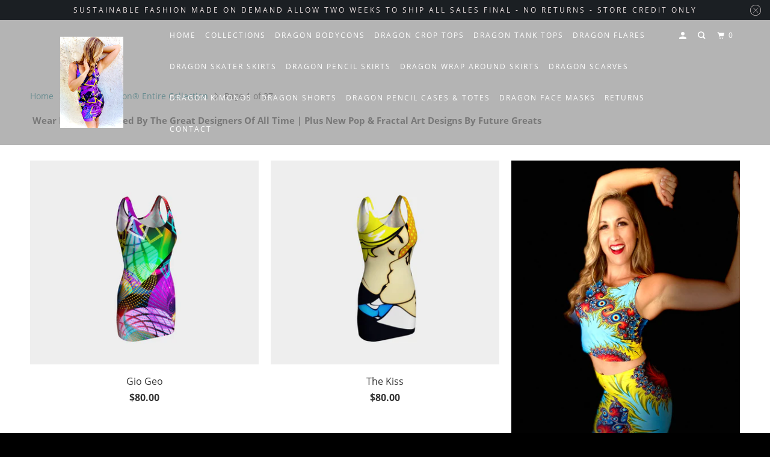

--- FILE ---
content_type: text/html; charset=utf-8
request_url: https://www.dragon.fashion/collections/the-whole-shebang-entire-dragon-fashion-collection-byos-bring-your-own-shoes
body_size: 29689
content:
<!DOCTYPE html>
<!--[if lt IE 7 ]><html class="ie ie6" lang="en"> <![endif]-->
<!--[if IE 7 ]><html class="ie ie7" lang="en"> <![endif]-->
<!--[if IE 8 ]><html class="ie ie8" lang="en"> <![endif]-->
<!--[if IE 9 ]><html class="ie ie9" lang="en"> <![endif]-->
<!--[if (gte IE 10)|!(IE)]><!--><html lang="en"> <!--<![endif]-->
  <head>
    <script>
        YETT_BLACKLIST = [
        /pay.google.com/]
    </script>
  
  <script src="//www.dragon.fashion/cdn/shop/t/8/assets/yett.js?v=106495577403524073061598960339" type="text/javascript"></script>

    <meta charset="utf-8">
    <meta http-equiv="cleartype" content="on">
    <meta name="robots" content="index,follow">

    
    <title>Dragon Fashion® Entire Collection</title>

    
      <meta name="description" content="ALL Dragon&#39;s Dresses Pencils Skaters Flares Fitted Scarves Leggings Bodycons CropTops Shorts Flappers" />
    

    

<meta name="author" content="Dragon Fashion">
<meta property="og:url" content="https://www.dragon.fashion/collections/the-whole-shebang-entire-dragon-fashion-collection-byos-bring-your-own-shoes">
<meta property="og:site_name" content="Dragon Fashion">



  <meta property="og:type" content="product.group">
  <meta property="og:title" content="Dragon Fashion® Entire Collection">
  
    <meta property="og:image" content="https://www.dragon.fashion/cdn/shop/collections/vintage-stock-graphics-viintage-fashion-sketches-5171_600x.jpg?v=1594746093">
    <meta property="og:image:secure_url" content="https://www.dragon.fashion/cdn/shop/collections/vintage-stock-graphics-viintage-fashion-sketches-5171_600x.jpg?v=1594746093">
    <meta property="og:image:alt" content="Dragon Fashion® Entire Collection">
    <meta property="og:image:width" content="720">
    <meta property="og:image:height" content="720">
  
  
    
    <meta property="og:image" content="http://www.dragon.fashion/cdn/shop/products/884b8adbc9c1af0f060d6250f612aad1_600x.png?v=1571138580">
    <meta property="og:image:secure_url" content="https://www.dragon.fashion/cdn/shop/products/884b8adbc9c1af0f060d6250f612aad1_600x.png?v=1571138580">
  



  <meta property="og:description" content="ALL Dragon&#39;s Dresses Pencils Skaters Flares Fitted Scarves Leggings Bodycons CropTops Shorts Flappers">




  <meta name="twitter:site" content="@soyracha">

<meta name="twitter:card" content="summary">



    
    

    <!-- Mobile Specific Metas -->
    <meta name="HandheldFriendly" content="True">
    <meta name="MobileOptimized" content="320">
    <meta name="viewport" content="width=device-width,initial-scale=1">
    <meta name="theme-color" content="#ffffff">

    <!-- Stylesheet for mmenu plugin -->
    <link href="//www.dragon.fashion/cdn/shop/t/8/assets/mmenu-styles.scss?v=106496102027375579581598960090" rel="stylesheet" type="text/css" media="all" />

    <!-- Stylesheets for Parallax 4.0.1 -->
    <link href="//www.dragon.fashion/cdn/shop/t/8/assets/styles.scss.css?v=112411383042845944401746126897" rel="stylesheet" type="text/css" media="all" />

    
      <link rel="shortcut icon" type="image/x-icon" href="//www.dragon.fashion/cdn/shop/t/8/assets/favicon.png?v=148718616098839658131598960086">
    

    <link rel="canonical" href="https://www.dragon.fashion/collections/the-whole-shebang-entire-dragon-fashion-collection-byos-bring-your-own-shoes" />

    

    

    <script>
      
Shopify = window.Shopify || {};Shopify.theme_settings = {};Shopify.theme_settings.current_locale = "en";Shopify.theme_settings.shop_url = "https://www.dragon.fashion";Shopify.theme_settings.cart_url = "/cart";



Currency = window.Currency || {};


Currency.shop_currency = "USD";
Currency.default_currency = "USD";
Currency.display_format = "money_format";
Currency.money_format = "${{amount}}";
Currency.money_format_no_currency = "${{amount}}";
Currency.money_format_currency = "${{amount}} USD";
Currency.native_multi_currency = false;
Currency.shipping_calculator = false;Shopify.translation =Shopify.translation || {};Shopify.translation.newsletter_success_text = "Thank you for joining our mailing list!";Shopify.translation.menu = "Menu";Shopify.translation.search = "Search";Shopify.translation.agree_to_terms_warning = "You must agree with the terms and conditions to checkout.";Shopify.translation.cart_discount = "Discount";Shopify.translation.edit_cart = "View Cart";Shopify.translation.add_to_cart_success = "Translation missing: en.layout.general.add_to_cart_success";Shopify.translation.agree_to_terms_html = "Translation missing: en.cart.general.agree_to_terms_html";Shopify.translation.checkout = "Checkout";Shopify.translation.or = "Translation missing: en.layout.general.or";Shopify.translation.continue_shopping = "Continue";Shopify.translation.empty_cart = "Your Cart is Empty";Shopify.translation.subtotal = "Subtotal";Shopify.translation.cart_notes = "Order Notes";Shopify.translation.product_add_to_cart_success = "Added";Shopify.translation.product_add_to_cart = "Add to Cart";Shopify.translation.product_notify_form_email = "Email address";Shopify.translation.product_notify_form_send = "Send";Shopify.translation.items_left_count_one = "item left";Shopify.translation.items_left_count_other = "items left";Shopify.translation.product_sold_out = "Sold Out";Shopify.translation.product_unavailable = "Unavailable";Shopify.translation.product_notify_form_success = "Thanks! We will notify you when this product becomes available!";Shopify.routes =Shopify.routes || {};Shopify.routes.cart_url = "/cart";Shopify.media_queries =Shopify.media_queries || {};Shopify.media_queries.small = window.matchMedia( "(max-width: 480px)" );Shopify.media_queries.medium = window.matchMedia( "(max-width: 798px)" );Shopify.media_queries.large = window.matchMedia( "(min-width: 799px)" );Shopify.media_queries.larger = window.matchMedia( "(min-width: 960px)" );Shopify.media_queries.xlarge = window.matchMedia( "(min-width: 1200px)" );Shopify.media_queries.ie10 = window.matchMedia( "all and (-ms-high-contrast: none), (-ms-high-contrast: active)" );Shopify.media_queries.tablet = window.matchMedia( "only screen and (min-width: 768px) and (max-width: 1024px)" );Shopify.device =Shopify.device || {};Shopify.device.hasTouch = window.matchMedia("(any-pointer: coarse)");Shopify.device.hasMouse = window.matchMedia("(any-pointer: fine)");
    </script>

    <script src="//www.dragon.fashion/cdn/shop/t/8/assets/app.js?v=142441178637862407581598960108" type="text/javascript"></script>

    <script>window.performance && window.performance.mark && window.performance.mark('shopify.content_for_header.start');</script><meta name="google-site-verification" content="SJm_4SqmNMFIjUXokq5jlC4qTehST0cFThkAg1yygG8">
<meta id="shopify-digital-wallet" name="shopify-digital-wallet" content="/18696713/digital_wallets/dialog">
<meta name="shopify-checkout-api-token" content="c7c95ad1e2bf2b41692d4c54f6ec7b95">
<meta id="in-context-paypal-metadata" data-shop-id="18696713" data-venmo-supported="false" data-environment="production" data-locale="en_US" data-paypal-v4="true" data-currency="USD">
<link rel="alternate" type="application/atom+xml" title="Feed" href="/collections/the-whole-shebang-entire-dragon-fashion-collection-byos-bring-your-own-shoes.atom" />
<link rel="next" href="/collections/the-whole-shebang-entire-dragon-fashion-collection-byos-bring-your-own-shoes?page=2">
<link rel="alternate" type="application/json+oembed" href="https://www.dragon.fashion/collections/the-whole-shebang-entire-dragon-fashion-collection-byos-bring-your-own-shoes.oembed">
<script async="async" src="/checkouts/internal/preloads.js?locale=en-US"></script>
<link rel="preconnect" href="https://shop.app" crossorigin="anonymous">
<script async="async" src="https://shop.app/checkouts/internal/preloads.js?locale=en-US&shop_id=18696713" crossorigin="anonymous"></script>
<script id="apple-pay-shop-capabilities" type="application/json">{"shopId":18696713,"countryCode":"US","currencyCode":"USD","merchantCapabilities":["supports3DS"],"merchantId":"gid:\/\/shopify\/Shop\/18696713","merchantName":"Dragon Fashion","requiredBillingContactFields":["postalAddress","email"],"requiredShippingContactFields":["postalAddress","email"],"shippingType":"shipping","supportedNetworks":["visa","masterCard","amex","discover","elo","jcb"],"total":{"type":"pending","label":"Dragon Fashion","amount":"1.00"},"shopifyPaymentsEnabled":true,"supportsSubscriptions":true}</script>
<script id="shopify-features" type="application/json">{"accessToken":"c7c95ad1e2bf2b41692d4c54f6ec7b95","betas":["rich-media-storefront-analytics"],"domain":"www.dragon.fashion","predictiveSearch":true,"shopId":18696713,"locale":"en"}</script>
<script>var Shopify = Shopify || {};
Shopify.shop = "dragon-clothing.myshopify.com";
Shopify.locale = "en";
Shopify.currency = {"active":"USD","rate":"1.0"};
Shopify.country = "US";
Shopify.theme = {"name":"MeroxIO_Optimized","id":110019477670,"schema_name":"Parallax","schema_version":"4.0.1","theme_store_id":null,"role":"main"};
Shopify.theme.handle = "null";
Shopify.theme.style = {"id":null,"handle":null};
Shopify.cdnHost = "www.dragon.fashion/cdn";
Shopify.routes = Shopify.routes || {};
Shopify.routes.root = "/";</script>
<script type="module">!function(o){(o.Shopify=o.Shopify||{}).modules=!0}(window);</script>
<script>!function(o){function n(){var o=[];function n(){o.push(Array.prototype.slice.apply(arguments))}return n.q=o,n}var t=o.Shopify=o.Shopify||{};t.loadFeatures=n(),t.autoloadFeatures=n()}(window);</script>
<script>
  window.ShopifyPay = window.ShopifyPay || {};
  window.ShopifyPay.apiHost = "shop.app\/pay";
  window.ShopifyPay.redirectState = null;
</script>
<script id="shop-js-analytics" type="application/json">{"pageType":"collection"}</script>
<script defer="defer" async type="module" src="//www.dragon.fashion/cdn/shopifycloud/shop-js/modules/v2/client.init-shop-cart-sync_BN7fPSNr.en.esm.js"></script>
<script defer="defer" async type="module" src="//www.dragon.fashion/cdn/shopifycloud/shop-js/modules/v2/chunk.common_Cbph3Kss.esm.js"></script>
<script defer="defer" async type="module" src="//www.dragon.fashion/cdn/shopifycloud/shop-js/modules/v2/chunk.modal_DKumMAJ1.esm.js"></script>
<script type="module">
  await import("//www.dragon.fashion/cdn/shopifycloud/shop-js/modules/v2/client.init-shop-cart-sync_BN7fPSNr.en.esm.js");
await import("//www.dragon.fashion/cdn/shopifycloud/shop-js/modules/v2/chunk.common_Cbph3Kss.esm.js");
await import("//www.dragon.fashion/cdn/shopifycloud/shop-js/modules/v2/chunk.modal_DKumMAJ1.esm.js");

  window.Shopify.SignInWithShop?.initShopCartSync?.({"fedCMEnabled":true,"windoidEnabled":true});

</script>
<script>
  window.Shopify = window.Shopify || {};
  if (!window.Shopify.featureAssets) window.Shopify.featureAssets = {};
  window.Shopify.featureAssets['shop-js'] = {"shop-cart-sync":["modules/v2/client.shop-cart-sync_CJVUk8Jm.en.esm.js","modules/v2/chunk.common_Cbph3Kss.esm.js","modules/v2/chunk.modal_DKumMAJ1.esm.js"],"init-fed-cm":["modules/v2/client.init-fed-cm_7Fvt41F4.en.esm.js","modules/v2/chunk.common_Cbph3Kss.esm.js","modules/v2/chunk.modal_DKumMAJ1.esm.js"],"init-shop-email-lookup-coordinator":["modules/v2/client.init-shop-email-lookup-coordinator_Cc088_bR.en.esm.js","modules/v2/chunk.common_Cbph3Kss.esm.js","modules/v2/chunk.modal_DKumMAJ1.esm.js"],"init-windoid":["modules/v2/client.init-windoid_hPopwJRj.en.esm.js","modules/v2/chunk.common_Cbph3Kss.esm.js","modules/v2/chunk.modal_DKumMAJ1.esm.js"],"shop-button":["modules/v2/client.shop-button_B0jaPSNF.en.esm.js","modules/v2/chunk.common_Cbph3Kss.esm.js","modules/v2/chunk.modal_DKumMAJ1.esm.js"],"shop-cash-offers":["modules/v2/client.shop-cash-offers_DPIskqss.en.esm.js","modules/v2/chunk.common_Cbph3Kss.esm.js","modules/v2/chunk.modal_DKumMAJ1.esm.js"],"shop-toast-manager":["modules/v2/client.shop-toast-manager_CK7RT69O.en.esm.js","modules/v2/chunk.common_Cbph3Kss.esm.js","modules/v2/chunk.modal_DKumMAJ1.esm.js"],"init-shop-cart-sync":["modules/v2/client.init-shop-cart-sync_BN7fPSNr.en.esm.js","modules/v2/chunk.common_Cbph3Kss.esm.js","modules/v2/chunk.modal_DKumMAJ1.esm.js"],"init-customer-accounts-sign-up":["modules/v2/client.init-customer-accounts-sign-up_CfPf4CXf.en.esm.js","modules/v2/client.shop-login-button_DeIztwXF.en.esm.js","modules/v2/chunk.common_Cbph3Kss.esm.js","modules/v2/chunk.modal_DKumMAJ1.esm.js"],"pay-button":["modules/v2/client.pay-button_CgIwFSYN.en.esm.js","modules/v2/chunk.common_Cbph3Kss.esm.js","modules/v2/chunk.modal_DKumMAJ1.esm.js"],"init-customer-accounts":["modules/v2/client.init-customer-accounts_DQ3x16JI.en.esm.js","modules/v2/client.shop-login-button_DeIztwXF.en.esm.js","modules/v2/chunk.common_Cbph3Kss.esm.js","modules/v2/chunk.modal_DKumMAJ1.esm.js"],"avatar":["modules/v2/client.avatar_BTnouDA3.en.esm.js"],"init-shop-for-new-customer-accounts":["modules/v2/client.init-shop-for-new-customer-accounts_CsZy_esa.en.esm.js","modules/v2/client.shop-login-button_DeIztwXF.en.esm.js","modules/v2/chunk.common_Cbph3Kss.esm.js","modules/v2/chunk.modal_DKumMAJ1.esm.js"],"shop-follow-button":["modules/v2/client.shop-follow-button_BRMJjgGd.en.esm.js","modules/v2/chunk.common_Cbph3Kss.esm.js","modules/v2/chunk.modal_DKumMAJ1.esm.js"],"checkout-modal":["modules/v2/client.checkout-modal_B9Drz_yf.en.esm.js","modules/v2/chunk.common_Cbph3Kss.esm.js","modules/v2/chunk.modal_DKumMAJ1.esm.js"],"shop-login-button":["modules/v2/client.shop-login-button_DeIztwXF.en.esm.js","modules/v2/chunk.common_Cbph3Kss.esm.js","modules/v2/chunk.modal_DKumMAJ1.esm.js"],"lead-capture":["modules/v2/client.lead-capture_DXYzFM3R.en.esm.js","modules/v2/chunk.common_Cbph3Kss.esm.js","modules/v2/chunk.modal_DKumMAJ1.esm.js"],"shop-login":["modules/v2/client.shop-login_CA5pJqmO.en.esm.js","modules/v2/chunk.common_Cbph3Kss.esm.js","modules/v2/chunk.modal_DKumMAJ1.esm.js"],"payment-terms":["modules/v2/client.payment-terms_BxzfvcZJ.en.esm.js","modules/v2/chunk.common_Cbph3Kss.esm.js","modules/v2/chunk.modal_DKumMAJ1.esm.js"]};
</script>
<script>(function() {
  var isLoaded = false;
  function asyncLoad() {
    if (isLoaded) return;
    isLoaded = true;
    var urls = ["https:\/\/bingshoppingtool-t2app-prod.trafficmanager.net\/uet\/tracking_script?shop=dragon-clothing.myshopify.com","\/\/cdn.shopify.com\/proxy\/01010dbdf25e800f78f72c0372e0e74ade975bf44479ab7ebfe535ddb95fe21e\/static.cdn.printful.com\/static\/js\/external\/shopify-product-customizer.js?v=0.28\u0026shop=dragon-clothing.myshopify.com\u0026sp-cache-control=cHVibGljLCBtYXgtYWdlPTkwMA"];
    for (var i = 0; i < urls.length; i++) {
      var s = document.createElement('script');
      s.type = 'text/javascript';
      s.async = true;
      s.src = urls[i];
      var x = document.getElementsByTagName('script')[0];
      x.parentNode.insertBefore(s, x);
    }
  };
  if(window.attachEvent) {
    window.attachEvent('onload', asyncLoad);
  } else {
    window.addEventListener('load', asyncLoad, false);
  }
})();</script>
<script id="__st">var __st={"a":18696713,"offset":-28800,"reqid":"eff4b5f3-813e-450a-a0ff-fad5771ec689-1769908104","pageurl":"www.dragon.fashion\/collections\/the-whole-shebang-entire-dragon-fashion-collection-byos-bring-your-own-shoes","u":"728934c4d515","p":"collection","rtyp":"collection","rid":424482513};</script>
<script>window.ShopifyPaypalV4VisibilityTracking = true;</script>
<script id="captcha-bootstrap">!function(){'use strict';const t='contact',e='account',n='new_comment',o=[[t,t],['blogs',n],['comments',n],[t,'customer']],c=[[e,'customer_login'],[e,'guest_login'],[e,'recover_customer_password'],[e,'create_customer']],r=t=>t.map((([t,e])=>`form[action*='/${t}']:not([data-nocaptcha='true']) input[name='form_type'][value='${e}']`)).join(','),a=t=>()=>t?[...document.querySelectorAll(t)].map((t=>t.form)):[];function s(){const t=[...o],e=r(t);return a(e)}const i='password',u='form_key',d=['recaptcha-v3-token','g-recaptcha-response','h-captcha-response',i],f=()=>{try{return window.sessionStorage}catch{return}},m='__shopify_v',_=t=>t.elements[u];function p(t,e,n=!1){try{const o=window.sessionStorage,c=JSON.parse(o.getItem(e)),{data:r}=function(t){const{data:e,action:n}=t;return t[m]||n?{data:e,action:n}:{data:t,action:n}}(c);for(const[e,n]of Object.entries(r))t.elements[e]&&(t.elements[e].value=n);n&&o.removeItem(e)}catch(o){console.error('form repopulation failed',{error:o})}}const l='form_type',E='cptcha';function T(t){t.dataset[E]=!0}const w=window,h=w.document,L='Shopify',v='ce_forms',y='captcha';let A=!1;((t,e)=>{const n=(g='f06e6c50-85a8-45c8-87d0-21a2b65856fe',I='https://cdn.shopify.com/shopifycloud/storefront-forms-hcaptcha/ce_storefront_forms_captcha_hcaptcha.v1.5.2.iife.js',D={infoText:'Protected by hCaptcha',privacyText:'Privacy',termsText:'Terms'},(t,e,n)=>{const o=w[L][v],c=o.bindForm;if(c)return c(t,g,e,D).then(n);var r;o.q.push([[t,g,e,D],n]),r=I,A||(h.body.append(Object.assign(h.createElement('script'),{id:'captcha-provider',async:!0,src:r})),A=!0)});var g,I,D;w[L]=w[L]||{},w[L][v]=w[L][v]||{},w[L][v].q=[],w[L][y]=w[L][y]||{},w[L][y].protect=function(t,e){n(t,void 0,e),T(t)},Object.freeze(w[L][y]),function(t,e,n,w,h,L){const[v,y,A,g]=function(t,e,n){const i=e?o:[],u=t?c:[],d=[...i,...u],f=r(d),m=r(i),_=r(d.filter((([t,e])=>n.includes(e))));return[a(f),a(m),a(_),s()]}(w,h,L),I=t=>{const e=t.target;return e instanceof HTMLFormElement?e:e&&e.form},D=t=>v().includes(t);t.addEventListener('submit',(t=>{const e=I(t);if(!e)return;const n=D(e)&&!e.dataset.hcaptchaBound&&!e.dataset.recaptchaBound,o=_(e),c=g().includes(e)&&(!o||!o.value);(n||c)&&t.preventDefault(),c&&!n&&(function(t){try{if(!f())return;!function(t){const e=f();if(!e)return;const n=_(t);if(!n)return;const o=n.value;o&&e.removeItem(o)}(t);const e=Array.from(Array(32),(()=>Math.random().toString(36)[2])).join('');!function(t,e){_(t)||t.append(Object.assign(document.createElement('input'),{type:'hidden',name:u})),t.elements[u].value=e}(t,e),function(t,e){const n=f();if(!n)return;const o=[...t.querySelectorAll(`input[type='${i}']`)].map((({name:t})=>t)),c=[...d,...o],r={};for(const[a,s]of new FormData(t).entries())c.includes(a)||(r[a]=s);n.setItem(e,JSON.stringify({[m]:1,action:t.action,data:r}))}(t,e)}catch(e){console.error('failed to persist form',e)}}(e),e.submit())}));const S=(t,e)=>{t&&!t.dataset[E]&&(n(t,e.some((e=>e===t))),T(t))};for(const o of['focusin','change'])t.addEventListener(o,(t=>{const e=I(t);D(e)&&S(e,y())}));const B=e.get('form_key'),M=e.get(l),P=B&&M;t.addEventListener('DOMContentLoaded',(()=>{const t=y();if(P)for(const e of t)e.elements[l].value===M&&p(e,B);[...new Set([...A(),...v().filter((t=>'true'===t.dataset.shopifyCaptcha))])].forEach((e=>S(e,t)))}))}(h,new URLSearchParams(w.location.search),n,t,e,['guest_login'])})(!0,!0)}();</script>
<script integrity="sha256-4kQ18oKyAcykRKYeNunJcIwy7WH5gtpwJnB7kiuLZ1E=" data-source-attribution="shopify.loadfeatures" defer="defer" src="//www.dragon.fashion/cdn/shopifycloud/storefront/assets/storefront/load_feature-a0a9edcb.js" crossorigin="anonymous"></script>
<script crossorigin="anonymous" defer="defer" src="//www.dragon.fashion/cdn/shopifycloud/storefront/assets/shopify_pay/storefront-65b4c6d7.js?v=20250812"></script>
<script data-source-attribution="shopify.dynamic_checkout.dynamic.init">var Shopify=Shopify||{};Shopify.PaymentButton=Shopify.PaymentButton||{isStorefrontPortableWallets:!0,init:function(){window.Shopify.PaymentButton.init=function(){};var t=document.createElement("script");t.src="https://www.dragon.fashion/cdn/shopifycloud/portable-wallets/latest/portable-wallets.en.js",t.type="module",document.head.appendChild(t)}};
</script>
<script data-source-attribution="shopify.dynamic_checkout.buyer_consent">
  function portableWalletsHideBuyerConsent(e){var t=document.getElementById("shopify-buyer-consent"),n=document.getElementById("shopify-subscription-policy-button");t&&n&&(t.classList.add("hidden"),t.setAttribute("aria-hidden","true"),n.removeEventListener("click",e))}function portableWalletsShowBuyerConsent(e){var t=document.getElementById("shopify-buyer-consent"),n=document.getElementById("shopify-subscription-policy-button");t&&n&&(t.classList.remove("hidden"),t.removeAttribute("aria-hidden"),n.addEventListener("click",e))}window.Shopify?.PaymentButton&&(window.Shopify.PaymentButton.hideBuyerConsent=portableWalletsHideBuyerConsent,window.Shopify.PaymentButton.showBuyerConsent=portableWalletsShowBuyerConsent);
</script>
<script data-source-attribution="shopify.dynamic_checkout.cart.bootstrap">document.addEventListener("DOMContentLoaded",(function(){function t(){return document.querySelector("shopify-accelerated-checkout-cart, shopify-accelerated-checkout")}if(t())Shopify.PaymentButton.init();else{new MutationObserver((function(e,n){t()&&(Shopify.PaymentButton.init(),n.disconnect())})).observe(document.body,{childList:!0,subtree:!0})}}));
</script>
<link id="shopify-accelerated-checkout-styles" rel="stylesheet" media="screen" href="https://www.dragon.fashion/cdn/shopifycloud/portable-wallets/latest/accelerated-checkout-backwards-compat.css" crossorigin="anonymous">
<style id="shopify-accelerated-checkout-cart">
        #shopify-buyer-consent {
  margin-top: 1em;
  display: inline-block;
  width: 100%;
}

#shopify-buyer-consent.hidden {
  display: none;
}

#shopify-subscription-policy-button {
  background: none;
  border: none;
  padding: 0;
  text-decoration: underline;
  font-size: inherit;
  cursor: pointer;
}

#shopify-subscription-policy-button::before {
  box-shadow: none;
}

      </style>

<script>window.performance && window.performance.mark && window.performance.mark('shopify.content_for_header.end');</script>

    <noscript>
      <style>

        .slides > li:first-child { display: block; }
        .image__fallback {
          width: 100vw;
          display: block !important;
          max-width: 100vw !important;
          margin-bottom: 0;
        }

        .no-js-only {
          display: inherit !important;
        }

        .icon-cart.cart-button {
          display: none;
        }

        .lazyload,
        .cart_page_image img {
          opacity: 1;
          -webkit-filter: blur(0);
          filter: blur(0);
        }

        .banner__text .container {
          background-color: transparent;
        }

        .animate_right,
        .animate_left,
        .animate_up,
        .animate_down {
          opacity: 1;
        }

        .flexslider .slides>li {
          display: block;
        }

        .product_section .product_form {
          opacity: 1;
        }

        .multi_select,
        form .select {
          display: block !important;
        }

        .swatch_options {
          display: none;
        }

        .parallax__wrap .banner__text {
          position: absolute;
          margin-left: auto;
          margin-right: auto;
          left: 0;
          right: 0;
          bottom: 0;
          top: 0;
          display: -webkit-box;
          display: -ms-flexbox;
          display: flex;
          -webkit-box-align: center;
          -ms-flex-align: center;
          align-items: center;
          -webkit-box-pack: center;
          -ms-flex-pack: center;
          justify-content: center;
        }

        .parallax__wrap .image__fallback {
          max-height: 1000px;
          -o-object-fit: cover;
          object-fit: cover;
        }

      </style>
    </noscript>

  <link href="https://monorail-edge.shopifysvc.com" rel="dns-prefetch">
<script>(function(){if ("sendBeacon" in navigator && "performance" in window) {try {var session_token_from_headers = performance.getEntriesByType('navigation')[0].serverTiming.find(x => x.name == '_s').description;} catch {var session_token_from_headers = undefined;}var session_cookie_matches = document.cookie.match(/_shopify_s=([^;]*)/);var session_token_from_cookie = session_cookie_matches && session_cookie_matches.length === 2 ? session_cookie_matches[1] : "";var session_token = session_token_from_headers || session_token_from_cookie || "";function handle_abandonment_event(e) {var entries = performance.getEntries().filter(function(entry) {return /monorail-edge.shopifysvc.com/.test(entry.name);});if (!window.abandonment_tracked && entries.length === 0) {window.abandonment_tracked = true;var currentMs = Date.now();var navigation_start = performance.timing.navigationStart;var payload = {shop_id: 18696713,url: window.location.href,navigation_start,duration: currentMs - navigation_start,session_token,page_type: "collection"};window.navigator.sendBeacon("https://monorail-edge.shopifysvc.com/v1/produce", JSON.stringify({schema_id: "online_store_buyer_site_abandonment/1.1",payload: payload,metadata: {event_created_at_ms: currentMs,event_sent_at_ms: currentMs}}));}}window.addEventListener('pagehide', handle_abandonment_event);}}());</script>
<script id="web-pixels-manager-setup">(function e(e,d,r,n,o){if(void 0===o&&(o={}),!Boolean(null===(a=null===(i=window.Shopify)||void 0===i?void 0:i.analytics)||void 0===a?void 0:a.replayQueue)){var i,a;window.Shopify=window.Shopify||{};var t=window.Shopify;t.analytics=t.analytics||{};var s=t.analytics;s.replayQueue=[],s.publish=function(e,d,r){return s.replayQueue.push([e,d,r]),!0};try{self.performance.mark("wpm:start")}catch(e){}var l=function(){var e={modern:/Edge?\/(1{2}[4-9]|1[2-9]\d|[2-9]\d{2}|\d{4,})\.\d+(\.\d+|)|Firefox\/(1{2}[4-9]|1[2-9]\d|[2-9]\d{2}|\d{4,})\.\d+(\.\d+|)|Chrom(ium|e)\/(9{2}|\d{3,})\.\d+(\.\d+|)|(Maci|X1{2}).+ Version\/(15\.\d+|(1[6-9]|[2-9]\d|\d{3,})\.\d+)([,.]\d+|)( \(\w+\)|)( Mobile\/\w+|) Safari\/|Chrome.+OPR\/(9{2}|\d{3,})\.\d+\.\d+|(CPU[ +]OS|iPhone[ +]OS|CPU[ +]iPhone|CPU IPhone OS|CPU iPad OS)[ +]+(15[._]\d+|(1[6-9]|[2-9]\d|\d{3,})[._]\d+)([._]\d+|)|Android:?[ /-](13[3-9]|1[4-9]\d|[2-9]\d{2}|\d{4,})(\.\d+|)(\.\d+|)|Android.+Firefox\/(13[5-9]|1[4-9]\d|[2-9]\d{2}|\d{4,})\.\d+(\.\d+|)|Android.+Chrom(ium|e)\/(13[3-9]|1[4-9]\d|[2-9]\d{2}|\d{4,})\.\d+(\.\d+|)|SamsungBrowser\/([2-9]\d|\d{3,})\.\d+/,legacy:/Edge?\/(1[6-9]|[2-9]\d|\d{3,})\.\d+(\.\d+|)|Firefox\/(5[4-9]|[6-9]\d|\d{3,})\.\d+(\.\d+|)|Chrom(ium|e)\/(5[1-9]|[6-9]\d|\d{3,})\.\d+(\.\d+|)([\d.]+$|.*Safari\/(?![\d.]+ Edge\/[\d.]+$))|(Maci|X1{2}).+ Version\/(10\.\d+|(1[1-9]|[2-9]\d|\d{3,})\.\d+)([,.]\d+|)( \(\w+\)|)( Mobile\/\w+|) Safari\/|Chrome.+OPR\/(3[89]|[4-9]\d|\d{3,})\.\d+\.\d+|(CPU[ +]OS|iPhone[ +]OS|CPU[ +]iPhone|CPU IPhone OS|CPU iPad OS)[ +]+(10[._]\d+|(1[1-9]|[2-9]\d|\d{3,})[._]\d+)([._]\d+|)|Android:?[ /-](13[3-9]|1[4-9]\d|[2-9]\d{2}|\d{4,})(\.\d+|)(\.\d+|)|Mobile Safari.+OPR\/([89]\d|\d{3,})\.\d+\.\d+|Android.+Firefox\/(13[5-9]|1[4-9]\d|[2-9]\d{2}|\d{4,})\.\d+(\.\d+|)|Android.+Chrom(ium|e)\/(13[3-9]|1[4-9]\d|[2-9]\d{2}|\d{4,})\.\d+(\.\d+|)|Android.+(UC? ?Browser|UCWEB|U3)[ /]?(15\.([5-9]|\d{2,})|(1[6-9]|[2-9]\d|\d{3,})\.\d+)\.\d+|SamsungBrowser\/(5\.\d+|([6-9]|\d{2,})\.\d+)|Android.+MQ{2}Browser\/(14(\.(9|\d{2,})|)|(1[5-9]|[2-9]\d|\d{3,})(\.\d+|))(\.\d+|)|K[Aa][Ii]OS\/(3\.\d+|([4-9]|\d{2,})\.\d+)(\.\d+|)/},d=e.modern,r=e.legacy,n=navigator.userAgent;return n.match(d)?"modern":n.match(r)?"legacy":"unknown"}(),u="modern"===l?"modern":"legacy",c=(null!=n?n:{modern:"",legacy:""})[u],f=function(e){return[e.baseUrl,"/wpm","/b",e.hashVersion,"modern"===e.buildTarget?"m":"l",".js"].join("")}({baseUrl:d,hashVersion:r,buildTarget:u}),m=function(e){var d=e.version,r=e.bundleTarget,n=e.surface,o=e.pageUrl,i=e.monorailEndpoint;return{emit:function(e){var a=e.status,t=e.errorMsg,s=(new Date).getTime(),l=JSON.stringify({metadata:{event_sent_at_ms:s},events:[{schema_id:"web_pixels_manager_load/3.1",payload:{version:d,bundle_target:r,page_url:o,status:a,surface:n,error_msg:t},metadata:{event_created_at_ms:s}}]});if(!i)return console&&console.warn&&console.warn("[Web Pixels Manager] No Monorail endpoint provided, skipping logging."),!1;try{return self.navigator.sendBeacon.bind(self.navigator)(i,l)}catch(e){}var u=new XMLHttpRequest;try{return u.open("POST",i,!0),u.setRequestHeader("Content-Type","text/plain"),u.send(l),!0}catch(e){return console&&console.warn&&console.warn("[Web Pixels Manager] Got an unhandled error while logging to Monorail."),!1}}}}({version:r,bundleTarget:l,surface:e.surface,pageUrl:self.location.href,monorailEndpoint:e.monorailEndpoint});try{o.browserTarget=l,function(e){var d=e.src,r=e.async,n=void 0===r||r,o=e.onload,i=e.onerror,a=e.sri,t=e.scriptDataAttributes,s=void 0===t?{}:t,l=document.createElement("script"),u=document.querySelector("head"),c=document.querySelector("body");if(l.async=n,l.src=d,a&&(l.integrity=a,l.crossOrigin="anonymous"),s)for(var f in s)if(Object.prototype.hasOwnProperty.call(s,f))try{l.dataset[f]=s[f]}catch(e){}if(o&&l.addEventListener("load",o),i&&l.addEventListener("error",i),u)u.appendChild(l);else{if(!c)throw new Error("Did not find a head or body element to append the script");c.appendChild(l)}}({src:f,async:!0,onload:function(){if(!function(){var e,d;return Boolean(null===(d=null===(e=window.Shopify)||void 0===e?void 0:e.analytics)||void 0===d?void 0:d.initialized)}()){var d=window.webPixelsManager.init(e)||void 0;if(d){var r=window.Shopify.analytics;r.replayQueue.forEach((function(e){var r=e[0],n=e[1],o=e[2];d.publishCustomEvent(r,n,o)})),r.replayQueue=[],r.publish=d.publishCustomEvent,r.visitor=d.visitor,r.initialized=!0}}},onerror:function(){return m.emit({status:"failed",errorMsg:"".concat(f," has failed to load")})},sri:function(e){var d=/^sha384-[A-Za-z0-9+/=]+$/;return"string"==typeof e&&d.test(e)}(c)?c:"",scriptDataAttributes:o}),m.emit({status:"loading"})}catch(e){m.emit({status:"failed",errorMsg:(null==e?void 0:e.message)||"Unknown error"})}}})({shopId: 18696713,storefrontBaseUrl: "https://www.dragon.fashion",extensionsBaseUrl: "https://extensions.shopifycdn.com/cdn/shopifycloud/web-pixels-manager",monorailEndpoint: "https://monorail-edge.shopifysvc.com/unstable/produce_batch",surface: "storefront-renderer",enabledBetaFlags: ["2dca8a86"],webPixelsConfigList: [{"id":"1670807781","configuration":"{\"ti\":\"26091257\",\"endpoint\":\"https:\/\/bat.bing.com\/action\/0\"}","eventPayloadVersion":"v1","runtimeContext":"STRICT","scriptVersion":"5ee93563fe31b11d2d65e2f09a5229dc","type":"APP","apiClientId":2997493,"privacyPurposes":["ANALYTICS","MARKETING","SALE_OF_DATA"],"dataSharingAdjustments":{"protectedCustomerApprovalScopes":["read_customer_personal_data"]}},{"id":"439156965","configuration":"{\"config\":\"{\\\"pixel_id\\\":\\\"AW-784491658\\\",\\\"target_country\\\":\\\"US\\\",\\\"gtag_events\\\":[{\\\"type\\\":\\\"search\\\",\\\"action_label\\\":\\\"AW-784491658\\\/3rKiCJy4-YoBEIrJifYC\\\"},{\\\"type\\\":\\\"begin_checkout\\\",\\\"action_label\\\":\\\"AW-784491658\\\/rltBCJm4-YoBEIrJifYC\\\"},{\\\"type\\\":\\\"view_item\\\",\\\"action_label\\\":[\\\"AW-784491658\\\/OJkfCJO4-YoBEIrJifYC\\\",\\\"MC-NC9VT6M8FM\\\"]},{\\\"type\\\":\\\"purchase\\\",\\\"action_label\\\":[\\\"AW-784491658\\\/MvuJCPW0-YoBEIrJifYC\\\",\\\"MC-NC9VT6M8FM\\\"]},{\\\"type\\\":\\\"page_view\\\",\\\"action_label\\\":[\\\"AW-784491658\\\/irEMCPK0-YoBEIrJifYC\\\",\\\"MC-NC9VT6M8FM\\\"]},{\\\"type\\\":\\\"add_payment_info\\\",\\\"action_label\\\":\\\"AW-784491658\\\/aiIsCJ-4-YoBEIrJifYC\\\"},{\\\"type\\\":\\\"add_to_cart\\\",\\\"action_label\\\":\\\"AW-784491658\\\/yy0aCJa4-YoBEIrJifYC\\\"}],\\\"enable_monitoring_mode\\\":false}\"}","eventPayloadVersion":"v1","runtimeContext":"OPEN","scriptVersion":"b2a88bafab3e21179ed38636efcd8a93","type":"APP","apiClientId":1780363,"privacyPurposes":[],"dataSharingAdjustments":{"protectedCustomerApprovalScopes":["read_customer_address","read_customer_email","read_customer_name","read_customer_personal_data","read_customer_phone"]}},{"id":"383910117","configuration":"{\"pixelCode\":\"C4J6RMTMB622B5EGI5OG\"}","eventPayloadVersion":"v1","runtimeContext":"STRICT","scriptVersion":"22e92c2ad45662f435e4801458fb78cc","type":"APP","apiClientId":4383523,"privacyPurposes":["ANALYTICS","MARKETING","SALE_OF_DATA"],"dataSharingAdjustments":{"protectedCustomerApprovalScopes":["read_customer_address","read_customer_email","read_customer_name","read_customer_personal_data","read_customer_phone"]}},{"id":"200147173","configuration":"{\"pixel_id\":\"167058023659724\",\"pixel_type\":\"facebook_pixel\",\"metaapp_system_user_token\":\"-\"}","eventPayloadVersion":"v1","runtimeContext":"OPEN","scriptVersion":"ca16bc87fe92b6042fbaa3acc2fbdaa6","type":"APP","apiClientId":2329312,"privacyPurposes":["ANALYTICS","MARKETING","SALE_OF_DATA"],"dataSharingAdjustments":{"protectedCustomerApprovalScopes":["read_customer_address","read_customer_email","read_customer_name","read_customer_personal_data","read_customer_phone"]}},{"id":"79593701","eventPayloadVersion":"v1","runtimeContext":"LAX","scriptVersion":"1","type":"CUSTOM","privacyPurposes":["ANALYTICS"],"name":"Google Analytics tag (migrated)"},{"id":"shopify-app-pixel","configuration":"{}","eventPayloadVersion":"v1","runtimeContext":"STRICT","scriptVersion":"0450","apiClientId":"shopify-pixel","type":"APP","privacyPurposes":["ANALYTICS","MARKETING"]},{"id":"shopify-custom-pixel","eventPayloadVersion":"v1","runtimeContext":"LAX","scriptVersion":"0450","apiClientId":"shopify-pixel","type":"CUSTOM","privacyPurposes":["ANALYTICS","MARKETING"]}],isMerchantRequest: false,initData: {"shop":{"name":"Dragon Fashion","paymentSettings":{"currencyCode":"USD"},"myshopifyDomain":"dragon-clothing.myshopify.com","countryCode":"US","storefrontUrl":"https:\/\/www.dragon.fashion"},"customer":null,"cart":null,"checkout":null,"productVariants":[],"purchasingCompany":null},},"https://www.dragon.fashion/cdn","1d2a099fw23dfb22ep557258f5m7a2edbae",{"modern":"","legacy":""},{"shopId":"18696713","storefrontBaseUrl":"https:\/\/www.dragon.fashion","extensionBaseUrl":"https:\/\/extensions.shopifycdn.com\/cdn\/shopifycloud\/web-pixels-manager","surface":"storefront-renderer","enabledBetaFlags":"[\"2dca8a86\"]","isMerchantRequest":"false","hashVersion":"1d2a099fw23dfb22ep557258f5m7a2edbae","publish":"custom","events":"[[\"page_viewed\",{}],[\"collection_viewed\",{\"collection\":{\"id\":\"424482513\",\"title\":\"Dragon Fashion® Entire Collection\",\"productVariants\":[{\"price\":{\"amount\":80.0,\"currencyCode\":\"USD\"},\"product\":{\"title\":\"Gio Geo\",\"vendor\":\"Dragon Fashion\",\"id\":\"1832112390190\",\"untranslatedTitle\":\"Gio Geo\",\"url\":\"\/products\/gio-geo-2\",\"type\":\"Bodycon Dress\"},\"id\":\"16632926273582\",\"image\":{\"src\":\"\/\/www.dragon.fashion\/cdn\/shop\/products\/884b8adbc9c1af0f060d6250f612aad1.png?v=1571138580\"},\"sku\":\"2631904|xsmall\",\"title\":\"X-Small\",\"untranslatedTitle\":\"X-Small\"},{\"price\":{\"amount\":80.0,\"currencyCode\":\"USD\"},\"product\":{\"title\":\"The Kiss\",\"vendor\":\"Dragon Fashion\",\"id\":\"1830997229614\",\"untranslatedTitle\":\"The Kiss\",\"url\":\"\/products\/the-kiss-2\",\"type\":\"Bodycon Dress\"},\"id\":\"16626817105966\",\"image\":{\"src\":\"\/\/www.dragon.fashion\/cdn\/shop\/products\/b1a1398a3043690d0e3580c1ed696837.png?v=1571138519\"},\"sku\":\"2630425|xsmall\",\"title\":\"X-Small\",\"untranslatedTitle\":\"X-Small\"},{\"price\":{\"amount\":80.0,\"currencyCode\":\"USD\"},\"product\":{\"title\":\"Bluebird\",\"vendor\":\"Dragon Fashion\",\"id\":\"1992684273710\",\"untranslatedTitle\":\"Bluebird\",\"url\":\"\/products\/bluebird-1\",\"type\":\"Bodycon Dress\"},\"id\":\"17499822587950\",\"image\":{\"src\":\"\/\/www.dragon.fashion\/cdn\/shop\/products\/PhotoJul04_30527PM.jpg?v=1603734249\"},\"sku\":\"2852045|xsmall\",\"title\":\"X-Small\",\"untranslatedTitle\":\"X-Small\"},{\"price\":{\"amount\":80.0,\"currencyCode\":\"USD\"},\"product\":{\"title\":\"Rocket Pop\",\"vendor\":\"Dragon Fashion\",\"id\":\"2004454899758\",\"untranslatedTitle\":\"Rocket Pop\",\"url\":\"\/products\/rocket-pop-1\",\"type\":\"Bodycon Dress\"},\"id\":\"17556967227438\",\"image\":{\"src\":\"\/\/www.dragon.fashion\/cdn\/shop\/products\/98205241_10158978773477494_2787237937480204288_o.jpg?v=1603735096\"},\"sku\":\"2867398|xsmall\",\"title\":\"X-Small\",\"untranslatedTitle\":\"X-Small\"},{\"price\":{\"amount\":80.0,\"currencyCode\":\"USD\"},\"product\":{\"title\":\"Rocket Pop\",\"vendor\":\"Dragon Fashion\",\"id\":\"2004454735918\",\"untranslatedTitle\":\"Rocket Pop\",\"url\":\"\/products\/rocket-pop\",\"type\":\"Flare Dress\"},\"id\":\"17556965883950\",\"image\":{\"src\":\"\/\/www.dragon.fashion\/cdn\/shop\/products\/f6ed602cc6e2a4b1eea5f80196b2360f.png?v=1571139522\"},\"sku\":\"2867413|xsmall\",\"title\":\"X-Small\",\"untranslatedTitle\":\"X-Small\"},{\"price\":{\"amount\":80.0,\"currencyCode\":\"USD\"},\"product\":{\"title\":\"Lotus\",\"vendor\":\"Dragon Fashion\",\"id\":\"1939056164910\",\"untranslatedTitle\":\"Lotus\",\"url\":\"\/products\/lotus-1\",\"type\":\"Bodycon Dress\"},\"id\":\"17260630868014\",\"image\":{\"src\":\"\/\/www.dragon.fashion\/cdn\/shop\/products\/045f152b0660b4e139e42cfc2d3e400e.png?v=1571139236\"},\"sku\":\"2799820|xsmall\",\"title\":\"X-Small\",\"untranslatedTitle\":\"X-Small\"},{\"price\":{\"amount\":80.0,\"currencyCode\":\"USD\"},\"product\":{\"title\":\"Neopolitan\",\"vendor\":\"Dragon Fashion\",\"id\":\"1928409317422\",\"untranslatedTitle\":\"Neopolitan\",\"url\":\"\/products\/neopolitan-2\",\"type\":\"Bodycon Dress\"},\"id\":\"17210668580910\",\"image\":{\"src\":\"\/\/www.dragon.fashion\/cdn\/shop\/products\/08209b003e4a76620c90ad6179d743c2.png?v=1571139205\"},\"sku\":\"2785601|xsmall\",\"title\":\"X-Small\",\"untranslatedTitle\":\"X-Small\"},{\"price\":{\"amount\":80.0,\"currencyCode\":\"USD\"},\"product\":{\"title\":\"Spider Chick\",\"vendor\":\"Dragon Fashion\",\"id\":\"1845198782510\",\"untranslatedTitle\":\"Spider Chick\",\"url\":\"\/products\/spider-chick-2\",\"type\":\"Bodycon Dress\"},\"id\":\"16704554172462\",\"image\":{\"src\":\"\/\/www.dragon.fashion\/cdn\/shop\/products\/06bf266e1d33b3e21de0dc998b06167c.png?v=1571138942\"},\"sku\":\"2658428|xsmall\",\"title\":\"X-Small\",\"untranslatedTitle\":\"X-Small\"},{\"price\":{\"amount\":80.0,\"currencyCode\":\"USD\"},\"product\":{\"title\":\"Serpent Girl\",\"vendor\":\"Dragon Fashion\",\"id\":\"1844792885294\",\"untranslatedTitle\":\"Serpent Girl\",\"url\":\"\/products\/serpent-girl-2\",\"type\":\"Bodycon Dress\"},\"id\":\"16701892526126\",\"image\":{\"src\":\"\/\/www.dragon.fashion\/cdn\/shop\/products\/abcd4c2bb0aaa55fdd5c4fcd23c0ad3b.png?v=1571138901\"},\"sku\":\"2657673|xsmall\",\"title\":\"X-Small\",\"untranslatedTitle\":\"X-Small\"},{\"price\":{\"amount\":80.0,\"currencyCode\":\"USD\"},\"product\":{\"title\":\"Heartery\",\"vendor\":\"Dragon Fashion\",\"id\":\"1840912760878\",\"untranslatedTitle\":\"Heartery\",\"url\":\"\/products\/heartery-2\",\"type\":\"Bodycon Dress\"},\"id\":\"16685367918638\",\"image\":{\"src\":\"\/\/www.dragon.fashion\/cdn\/shop\/products\/d30331b9b475684ee943ac325c39cafe.png?v=1571138871\"},\"sku\":\"2651678|xsmall\",\"title\":\"X-Small\",\"untranslatedTitle\":\"X-Small\"},{\"price\":{\"amount\":80.0,\"currencyCode\":\"USD\"},\"product\":{\"title\":\"Stay Calm\",\"vendor\":\"Dragon Fashion\",\"id\":\"1839501803566\",\"untranslatedTitle\":\"Stay Calm\",\"url\":\"\/products\/stay-calm-1\",\"type\":\"Bodycon Dress\"},\"id\":\"16677670322222\",\"image\":{\"src\":\"\/\/www.dragon.fashion\/cdn\/shop\/products\/9524dfac2a5fdd45694649ebd60e02e5.png?v=1571138835\"},\"sku\":\"2649638|xsmall\",\"title\":\"X-Small\",\"untranslatedTitle\":\"X-Small\"},{\"price\":{\"amount\":80.0,\"currencyCode\":\"USD\"},\"product\":{\"title\":\"Butterfly McQueen\",\"vendor\":\"Dragon Fashion\",\"id\":\"1837311295534\",\"untranslatedTitle\":\"Butterfly McQueen\",\"url\":\"\/products\/butterfly-mcqueen-2\",\"type\":\"Flare Dress\"},\"id\":\"16667766587438\",\"image\":{\"src\":\"\/\/www.dragon.fashion\/cdn\/shop\/products\/a233817fe6e6659bab9d41345f3d47c0.png?v=1571138758\"},\"sku\":\"2645022|xsmall\",\"title\":\"X-Small\",\"untranslatedTitle\":\"X-Small\"},{\"price\":{\"amount\":80.0,\"currencyCode\":\"USD\"},\"product\":{\"title\":\"Caryatid Chick\",\"vendor\":\"Dragon Fashion\",\"id\":\"1836521521198\",\"untranslatedTitle\":\"Caryatid Chick\",\"url\":\"\/products\/caryatid-chick-2\",\"type\":\"Bodycon Dress\"},\"id\":\"16663346937902\",\"image\":{\"src\":\"\/\/www.dragon.fashion\/cdn\/shop\/products\/098899e360d53660a705fbfb79fa0fbb.png?v=1571138724\"},\"sku\":\"2643983|xsmall\",\"title\":\"X-Small\",\"untranslatedTitle\":\"X-Small\"},{\"price\":{\"amount\":80.0,\"currencyCode\":\"USD\"},\"product\":{\"title\":\"Steamed Punk\",\"vendor\":\"Dragon Fashion\",\"id\":\"1834550657070\",\"untranslatedTitle\":\"Steamed Punk\",\"url\":\"\/products\/steamed-punk-1\",\"type\":\"Bodycon Dress\"},\"id\":\"16649420505134\",\"image\":{\"src\":\"\/\/www.dragon.fashion\/cdn\/shop\/products\/74d6b57b52ad47a0fe1e59a62c0acbfd.png?v=1571138647\"},\"sku\":\"2639164|xsmall\",\"title\":\"X-Small\",\"untranslatedTitle\":\"X-Small\"},{\"price\":{\"amount\":80.0,\"currencyCode\":\"USD\"},\"product\":{\"title\":\"Wonder Gal\",\"vendor\":\"Dragon Fashion\",\"id\":\"1833401221166\",\"untranslatedTitle\":\"Wonder Gal\",\"url\":\"\/products\/wonder-gal\",\"type\":\"Bodycon Dress\"},\"id\":\"16641368981550\",\"image\":{\"src\":\"\/\/www.dragon.fashion\/cdn\/shop\/products\/fadf98256c7960e28bd722e34714bd81.png?v=1571138621\"},\"sku\":\"2635969|xsmall\",\"title\":\"X-Small\",\"untranslatedTitle\":\"X-Small\"},{\"price\":{\"amount\":80.0,\"currencyCode\":\"USD\"},\"product\":{\"title\":\"Purple Haze\",\"vendor\":\"Dragon Fashion\",\"id\":\"1830821855278\",\"untranslatedTitle\":\"Purple Haze\",\"url\":\"\/products\/purple-haze\",\"type\":\"Bodycon Dress\"},\"id\":\"16625823514670\",\"image\":{\"src\":\"\/\/www.dragon.fashion\/cdn\/shop\/products\/PhotoJul04_14836PM.jpg?v=1603733829\"},\"sku\":\"2630089|xsmall\",\"title\":\"X-Small\",\"untranslatedTitle\":\"X-Small\"},{\"price\":{\"amount\":80.0,\"currencyCode\":\"USD\"},\"product\":{\"title\":\"Red Eyed Monkey Tree Frog\",\"vendor\":\"Dragon Fashion\",\"id\":\"1830356910126\",\"untranslatedTitle\":\"Red Eyed Monkey Tree Frog\",\"url\":\"\/products\/red-eyed-monkey-tree-frog-1\",\"type\":\"Bodycon Dress\"},\"id\":\"16623536570414\",\"image\":{\"src\":\"\/\/www.dragon.fashion\/cdn\/shop\/products\/5d0a74b0762947bb25b8209718f3a0b0.png?v=1571138453\"},\"sku\":\"2629031|xsmall\",\"title\":\"X-Small\",\"untranslatedTitle\":\"X-Small\"},{\"price\":{\"amount\":80.0,\"currencyCode\":\"USD\"},\"product\":{\"title\":\"Wayward Squid\",\"vendor\":\"Dragon Fashion\",\"id\":\"1829592694830\",\"untranslatedTitle\":\"Wayward Squid\",\"url\":\"\/products\/wayward-squid\",\"type\":\"Bodycon Dress\"},\"id\":\"16619335090222\",\"image\":{\"src\":\"\/\/www.dragon.fashion\/cdn\/shop\/products\/27b46cb8d41192bf20ac42bdb6a083a4.png?v=1559962854\"},\"sku\":\"2627752|xsmall\",\"title\":\"X-Small\",\"untranslatedTitle\":\"X-Small\"},{\"price\":{\"amount\":80.0,\"currencyCode\":\"USD\"},\"product\":{\"title\":\"Artificial Intelligence Dragon Perfect Fit Bodycon\",\"vendor\":\"Dragon Fashion\",\"id\":\"368258449449\",\"untranslatedTitle\":\"Artificial Intelligence Dragon Perfect Fit Bodycon\",\"url\":\"\/products\/artificial-intelligence-dragon-perfect-fit-bodycon\",\"type\":\"Bodycon Dress\"},\"id\":\"4526494679081\",\"image\":{\"src\":\"\/\/www.dragon.fashion\/cdn\/shop\/products\/preview-bodycon-dress-1076621-front.png?v=1539583713\"},\"sku\":\"1076621|xsmall\",\"title\":\"X-Small\",\"untranslatedTitle\":\"X-Small\"},{\"price\":{\"amount\":80.0,\"currencyCode\":\"USD\"},\"product\":{\"title\":\"Dragon Little Red Dress\",\"vendor\":\"Dragon Fashion\",\"id\":\"359087079465\",\"untranslatedTitle\":\"Dragon Little Red Dress\",\"url\":\"\/products\/dragon-little-red-dress\",\"type\":\"Bodycon Dress\"},\"id\":\"4443440381993\",\"image\":{\"src\":\"\/\/www.dragon.fashion\/cdn\/shop\/products\/PhotoJul04_23613PM.jpg?v=1603733934\"},\"sku\":\"1065901|xsmall\",\"title\":\"X-Small\",\"untranslatedTitle\":\"X-Small\"},{\"price\":{\"amount\":80.0,\"currencyCode\":\"USD\"},\"product\":{\"title\":\"Cuban Pete Dragon Balla Futuro Bodycon\",\"vendor\":\"Dragon Fashion\",\"id\":\"291606036521\",\"untranslatedTitle\":\"Cuban Pete Dragon Balla Futuro Bodycon\",\"url\":\"\/products\/cuban-pete-dragon-balla-futuro-bodycon\",\"type\":\"Bodycon Dress\"},\"id\":\"4117014609961\",\"image\":{\"src\":\"\/\/www.dragon.fashion\/cdn\/shop\/products\/preview-bodycon-dress-948045-front-f.jpg?v=1511332044\"},\"sku\":\"948045|xsmall\",\"title\":\"X-Small\",\"untranslatedTitle\":\"X-Small\"},{\"price\":{\"amount\":80.0,\"currencyCode\":\"USD\"},\"product\":{\"title\":\"Cuban Pete Dragon Balla Futuro Cocktail Dress\",\"vendor\":\"Dragon Fashion\",\"id\":\"291605970985\",\"untranslatedTitle\":\"Cuban Pete Dragon Balla Futuro Cocktail Dress\",\"url\":\"\/products\/cuban-pete-dragon-balla-futuro-cocktail-dress\",\"type\":\"Flare Dress\"},\"id\":\"4117014413353\",\"image\":{\"src\":\"\/\/www.dragon.fashion\/cdn\/shop\/products\/preview-flare-dress-948053-front-f.jpg?v=1511332082\"},\"sku\":\"948053|xsmall\",\"title\":\"X-Small\",\"untranslatedTitle\":\"X-Small\"},{\"price\":{\"amount\":80.0,\"currencyCode\":\"USD\"},\"product\":{\"title\":\"Leonardo Dragon Vitruvian Whoa Man Bodycon\",\"vendor\":\"Dragon Fashion\",\"id\":\"21542141969\",\"untranslatedTitle\":\"Leonardo Dragon Vitruvian Whoa Man Bodycon\",\"url\":\"\/products\/leonardo-dragon-vitruvian-whoa-man-bodycon\",\"type\":\"Bodycon Dress\"},\"id\":\"225897283601\",\"image\":{\"src\":\"\/\/www.dragon.fashion\/cdn\/shop\/products\/preview-bodycon-dress-925593-front-f.jpg?v=1511332282\"},\"sku\":\"925593|xsmall\",\"title\":\"X-Small\",\"untranslatedTitle\":\"X-Small\"},{\"price\":{\"amount\":80.0,\"currencyCode\":\"USD\"},\"product\":{\"title\":\"Leonardo Dragon Vitruvian Whoa Man Cocktail Flare\",\"vendor\":\"Dragon Fashion\",\"id\":\"21542076433\",\"untranslatedTitle\":\"Leonardo Dragon Vitruvian Whoa Man Cocktail Flare\",\"url\":\"\/products\/leonardo-dragon-vitruvian-whoa-man-cocktail-flare\",\"type\":\"Flare Dress\"},\"id\":\"225896824849\",\"image\":{\"src\":\"\/\/www.dragon.fashion\/cdn\/shop\/products\/preview-flare-dress-925597-front-f.jpg?v=1511332299\"},\"sku\":\"925597|xsmall\",\"title\":\"X-Small\",\"untranslatedTitle\":\"X-Small\"},{\"price\":{\"amount\":80.0,\"currencyCode\":\"USD\"},\"product\":{\"title\":\"Amedeo Dragon Afro Red Bodycon\",\"vendor\":\"Dragon Fashion\",\"id\":\"12495093777\",\"untranslatedTitle\":\"Amedeo Dragon Afro Red Bodycon\",\"url\":\"\/products\/amedeo-dragon-afro-red-bodycon\",\"type\":\"Bodycon Dress\"},\"id\":\"88693145617\",\"image\":{\"src\":\"\/\/www.dragon.fashion\/cdn\/shop\/products\/preview-bodycon-dress-885099-front.png?v=1511331846\"},\"sku\":\"885099|xsmall\",\"title\":\"X-Small\",\"untranslatedTitle\":\"X-Small\"},{\"price\":{\"amount\":80.0,\"currencyCode\":\"USD\"},\"product\":{\"title\":\"Amedeo Dragon Afro Red Cocktail Flare\",\"vendor\":\"Dragon Fashion\",\"id\":\"12484247569\",\"untranslatedTitle\":\"Amedeo Dragon Afro Red Cocktail Flare\",\"url\":\"\/products\/amedeo-dragon-afro-red-cocktail-flare\",\"type\":\"Flare Dress\"},\"id\":\"88571412497\",\"image\":{\"src\":\"\/\/www.dragon.fashion\/cdn\/shop\/products\/preview-flare-dress-884944-front.png?v=1511331866\"},\"sku\":\"884944|xsmall\",\"title\":\"X-Small\",\"untranslatedTitle\":\"X-Small\"},{\"price\":{\"amount\":80.0,\"currencyCode\":\"USD\"},\"product\":{\"title\":\"Valet Dragon Hip Bell Hop Bodycon\",\"vendor\":\"Dragon Fashion\",\"id\":\"10076136977\",\"untranslatedTitle\":\"Valet Dragon Hip Bell Hop Bodycon\",\"url\":\"\/products\/valet-dragon-hip-bell-hop-bodycon\",\"type\":\"Bodycon Dress\"},\"id\":\"39520365009\",\"image\":{\"src\":\"\/\/www.dragon.fashion\/cdn\/shop\/products\/preview-bodycon-dress-865266-front-f.jpg?v=1508697918\"},\"sku\":\"865266|xsmall\",\"title\":\"X-Small\",\"untranslatedTitle\":\"X-Small\"},{\"price\":{\"amount\":80.0,\"currencyCode\":\"USD\"},\"product\":{\"title\":\"Valet Dragon Hip Bell Hop Cocktail Flare\",\"vendor\":\"Dragon Fashion\",\"id\":\"10076136273\",\"untranslatedTitle\":\"Valet Dragon Hip Bell Hop Cocktail Flare\",\"url\":\"\/products\/valet-dragon-hip-bell-hop-cocktail-flare\",\"type\":\"Flare Dress\"},\"id\":\"39520355089\",\"image\":{\"src\":\"\/\/www.dragon.fashion\/cdn\/shop\/products\/preview-flare-dress-865267-front-f.jpg?v=1508697932\"},\"sku\":\"865267|xsmall\",\"title\":\"X-Small\",\"untranslatedTitle\":\"X-Small\"},{\"price\":{\"amount\":80.0,\"currencyCode\":\"USD\"},\"product\":{\"title\":\"Chagall Dragon Half Past Three Bodycon\",\"vendor\":\"Dragon Fashion\",\"id\":\"10014066897\",\"untranslatedTitle\":\"Chagall Dragon Half Past Three Bodycon\",\"url\":\"\/products\/chagall-dragon-half-past-three-bodycon\",\"type\":\"Bodycon Dress\"},\"id\":\"38630720337\",\"image\":{\"src\":\"\/\/www.dragon.fashion\/cdn\/shop\/products\/preview-bodycon-dress-817505-front.png?v=1506186858\"},\"sku\":\"817505|xsmall\",\"title\":\"X-Small\",\"untranslatedTitle\":\"X-Small\"},{\"price\":{\"amount\":80.0,\"currencyCode\":\"USD\"},\"product\":{\"title\":\"Chagall Dragon Half Past Three Cocktail Flare\",\"vendor\":\"Dragon Fashion\",\"id\":\"10014066705\",\"untranslatedTitle\":\"Chagall Dragon Half Past Three Cocktail Flare\",\"url\":\"\/products\/chagall-dragon-half-past-three-cocktail-flare\",\"type\":\"Flare Dress\"},\"id\":\"38630716497\",\"image\":{\"src\":\"\/\/www.dragon.fashion\/cdn\/shop\/products\/preview-flare-dress-817508-front.png?v=1506186878\"},\"sku\":\"817508|xsmall\",\"title\":\"X-Small\",\"untranslatedTitle\":\"X-Small\"},{\"price\":{\"amount\":80.0,\"currencyCode\":\"USD\"},\"product\":{\"title\":\"Chagall Dragon Fiddler On The Bodycon\",\"vendor\":\"Dragon Fashion\",\"id\":\"10014057745\",\"untranslatedTitle\":\"Chagall Dragon Fiddler On The Bodycon\",\"url\":\"\/products\/chagall-dragon-fiddler-on-the-bodycon\",\"type\":\"Bodycon Dress\"},\"id\":\"38630584273\",\"image\":{\"src\":\"\/\/www.dragon.fashion\/cdn\/shop\/products\/preview-bodycon-dress-817456-front.png?v=1506186793\"},\"sku\":\"817456|xsmall\",\"title\":\"X-Small\",\"untranslatedTitle\":\"X-Small\"},{\"price\":{\"amount\":80.0,\"currencyCode\":\"USD\"},\"product\":{\"title\":\"Chagall Dragon Fiddler On The Cocktail Flare\",\"vendor\":\"Dragon Fashion\",\"id\":\"10014057681\",\"untranslatedTitle\":\"Chagall Dragon Fiddler On The Cocktail Flare\",\"url\":\"\/products\/chagall-dragon-fiddler-on-the-cocktail-flare\",\"type\":\"Flare Dress\"},\"id\":\"38630583121\",\"image\":{\"src\":\"\/\/www.dragon.fashion\/cdn\/shop\/products\/preview-flare-dress-817463-front.png?v=1506186813\"},\"sku\":\"817463|xsmall\",\"title\":\"X-Small\",\"untranslatedTitle\":\"X-Small\"},{\"price\":{\"amount\":80.0,\"currencyCode\":\"USD\"},\"product\":{\"title\":\"Chagall Dragon Someday My Prince Will Come Cocktail Flare\",\"vendor\":\"Dragon Fashion\",\"id\":\"10013546641\",\"untranslatedTitle\":\"Chagall Dragon Someday My Prince Will Come Cocktail Flare\",\"url\":\"\/products\/chagall-dragon-someday-my-prince-will-come-cocktail-flare\",\"type\":\"Flare Dress\"},\"id\":\"38624651409\",\"image\":{\"src\":\"\/\/www.dragon.fashion\/cdn\/shop\/products\/preview-flare-dress-816751-front-f.jpg?v=1506186964\"},\"sku\":\"816751|xsmall\",\"title\":\"X-Small\",\"untranslatedTitle\":\"X-Small\"},{\"price\":{\"amount\":80.0,\"currencyCode\":\"USD\"},\"product\":{\"title\":\"Chagall Dragon Backstabber Curve Hugging Bodycon\",\"vendor\":\"Dragon Fashion\",\"id\":\"10013546513\",\"untranslatedTitle\":\"Chagall Dragon Backstabber Curve Hugging Bodycon\",\"url\":\"\/products\/chagall-dragon-someday-my-prince-will-come-curve-hugging-bodycon\",\"type\":\"Bodycon Dress\"},\"id\":\"38624649169\",\"image\":{\"src\":\"\/\/www.dragon.fashion\/cdn\/shop\/products\/preview-bodycon-dress-816748-front-f.jpg?v=1506186994\"},\"sku\":\"816748|xsmall\",\"title\":\"X-Small\",\"untranslatedTitle\":\"X-Small\"},{\"price\":{\"amount\":80.0,\"currencyCode\":\"USD\"},\"product\":{\"title\":\"Souza Cardoso Dragon Read My Hips Bodycon\",\"vendor\":\"Dragon Fashion\",\"id\":\"9983339345\",\"untranslatedTitle\":\"Souza Cardoso Dragon Read My Hips Bodycon\",\"url\":\"\/products\/souza-cardoso-dragon-read-my-hips-bodycon\",\"type\":\"Bodycon Dress\"},\"id\":\"38187651857\",\"image\":{\"src\":\"\/\/www.dragon.fashion\/cdn\/shop\/products\/preview-bodycon-dress-797659-front-f.jpg?v=1504064514\"},\"sku\":\"797659|xsmall\",\"title\":\"X-Small\",\"untranslatedTitle\":\"X-Small\"},{\"price\":{\"amount\":80.0,\"currencyCode\":\"USD\"},\"product\":{\"title\":\"Souza Cardoso Dragon All Talk But In Portuguese Flare\",\"vendor\":\"Dragon Fashion\",\"id\":\"9983338193\",\"untranslatedTitle\":\"Souza Cardoso Dragon All Talk But In Portuguese Flare\",\"url\":\"\/products\/souza-cardoso-dragon-all-talk-but-in-portuguese-flare\",\"type\":\"Flare Dress\"},\"id\":\"38187641297\",\"image\":{\"src\":\"\/\/www.dragon.fashion\/cdn\/shop\/products\/preview-flare-dress-797660-front-f.jpg?v=1504064449\"},\"sku\":\"797660|xsmall\",\"title\":\"X-Small\",\"untranslatedTitle\":\"X-Small\"},{\"price\":{\"amount\":80.0,\"currencyCode\":\"USD\"},\"product\":{\"title\":\"Kangra Dragon RamaSita Diwali Fest Bodycon\",\"vendor\":\"Dragon Fashion\",\"id\":\"9970740241\",\"untranslatedTitle\":\"Kangra Dragon RamaSita Diwali Fest Bodycon\",\"url\":\"\/products\/kangra-dragon-ramasita-dwali-fest-bodycon\",\"type\":\"Bodycon Dress\"},\"id\":\"38083114321\",\"image\":{\"src\":\"\/\/www.dragon.fashion\/cdn\/shop\/products\/preview-bodycon-dress-792859-front-f.jpg?v=1503375094\"},\"sku\":\"792859|xsmall\",\"title\":\"X-Small\",\"untranslatedTitle\":\"X-Small\"},{\"price\":{\"amount\":80.0,\"currencyCode\":\"USD\"},\"product\":{\"title\":\"Cassini Dragon By Jupiter Cosmic Booty Bodycon\",\"vendor\":\"Dragon Fashion\",\"id\":\"9943699089\",\"untranslatedTitle\":\"Cassini Dragon By Jupiter Cosmic Booty Bodycon\",\"url\":\"\/products\/cassini-dragon-by-jupiter-cosmic-booty-bodycon\",\"type\":\"Bodycon Dress\"},\"id\":\"37898557585\",\"image\":{\"src\":\"\/\/www.dragon.fashion\/cdn\/shop\/products\/preview-bodycon-dress-783548-front-f.jpg?v=1502837043\"},\"sku\":\"783548|xsmall\",\"title\":\"X-Small\",\"untranslatedTitle\":\"X-Small\"},{\"price\":{\"amount\":80.0,\"currencyCode\":\"USD\"},\"product\":{\"title\":\"Cassini Dragon By Jupiter Cosmic Flare Cocktail Dress\",\"vendor\":\"Dragon Fashion\",\"id\":\"9943698257\",\"untranslatedTitle\":\"Cassini Dragon By Jupiter Cosmic Flare Cocktail Dress\",\"url\":\"\/products\/cassini-dragon-by-jupiter-cosmic-flare-cocktail-dress\",\"type\":\"Flare Dress\"},\"id\":\"37898545681\",\"image\":{\"src\":\"\/\/www.dragon.fashion\/cdn\/shop\/products\/preview-flare-dress-783549-front-f.jpg?v=1502837107\"},\"sku\":\"783549|xsmall\",\"title\":\"X-Small\",\"untranslatedTitle\":\"X-Small\"},{\"price\":{\"amount\":80.0,\"currencyCode\":\"USD\"},\"product\":{\"title\":\"Hieronymous Dragon Is It Hot In Hell Or Is It Just Me Bodycon\",\"vendor\":\"Dragon Fashion\",\"id\":\"9918434961\",\"untranslatedTitle\":\"Hieronymous Dragon Is It Hot In Hell Or Is It Just Me Bodycon\",\"url\":\"\/products\/hieronymous-dragon-is-it-hot-in-hell-or-is-it-just-me-bodycon\",\"type\":\"Bodycon Dress\"},\"id\":\"37677382033\",\"image\":{\"src\":\"\/\/www.dragon.fashion\/cdn\/shop\/products\/preview-bodycon-dress-775828-front-f.jpg?v=1502837528\"},\"sku\":\"775828|xsmall\",\"title\":\"X-Small\",\"untranslatedTitle\":\"X-Small\"},{\"price\":{\"amount\":80.0,\"currencyCode\":\"USD\"},\"product\":{\"title\":\"Hieronymous Dragon Is It Hot In Hell Or Is It Just Me Cocktail Flare\",\"vendor\":\"Dragon Fashion\",\"id\":\"9918434449\",\"untranslatedTitle\":\"Hieronymous Dragon Is It Hot In Hell Or Is It Just Me Cocktail Flare\",\"url\":\"\/products\/hieronymous-dragon-is-it-hot-in-hell-or-is-it-just-me-cocktail-flare\",\"type\":\"Flare Dress\"},\"id\":\"37677374353\",\"image\":{\"src\":\"\/\/www.dragon.fashion\/cdn\/shop\/products\/preview-flare-dress-775830-front.png?v=1502837561\"},\"sku\":\"775830|xsmall\",\"title\":\"X-Small\",\"untranslatedTitle\":\"X-Small\"},{\"price\":{\"amount\":80.0,\"currencyCode\":\"USD\"},\"product\":{\"title\":\"Leonardo Dragon Goth Mona Bodycon\",\"vendor\":\"Dragon Fashion\",\"id\":\"9888023185\",\"untranslatedTitle\":\"Leonardo Dragon Goth Mona Bodycon\",\"url\":\"\/products\/leonardo-dragon-goth-mona-bodycon\",\"type\":\"Bodycon Dress\"},\"id\":\"37382077777\",\"image\":{\"src\":\"\/\/www.dragon.fashion\/cdn\/shop\/products\/preview-bodycon-dress-764920-front-f.jpg?v=1501918677\"},\"sku\":\"764920|xsmall\",\"title\":\"X-Small\",\"untranslatedTitle\":\"X-Small\"},{\"price\":{\"amount\":80.0,\"currencyCode\":\"USD\"},\"product\":{\"title\":\"Leonardo Dragon Goth Mona Cocktail Flare\",\"vendor\":\"Dragon Fashion\",\"id\":\"9888021777\",\"untranslatedTitle\":\"Leonardo Dragon Goth Mona Cocktail Flare\",\"url\":\"\/products\/leonardo-dragon-goth-mona-cocktail-flare\",\"type\":\"Flare Dress\"},\"id\":\"37382071121\",\"image\":{\"src\":\"\/\/www.dragon.fashion\/cdn\/shop\/products\/preview-flare-dress-764923-front-f.jpg?v=1501918692\"},\"sku\":\"764923|xsmall\",\"title\":\"X-Small\",\"untranslatedTitle\":\"X-Small\"},{\"price\":{\"amount\":80.0,\"currencyCode\":\"USD\"},\"product\":{\"title\":\"Circus Dragon Beat It Clown Bootycon Hip Emphasizer\",\"vendor\":\"Dragon Fashion\",\"id\":\"9884333841\",\"untranslatedTitle\":\"Circus Dragon Beat It Clown Bootycon Hip Emphasizer\",\"url\":\"\/products\/circus-dragon-beat-it-clown-bootycon-hip-emphasizer\",\"type\":\"Bodycon Dress\"},\"id\":\"37366584785\",\"image\":{\"src\":\"\/\/www.dragon.fashion\/cdn\/shop\/products\/preview-bodycon-dress-762084-front-f.jpg?v=1501918528\"},\"sku\":\"762084|xsmall\",\"title\":\"X-Small\",\"untranslatedTitle\":\"X-Small\"},{\"price\":{\"amount\":80.0,\"currencyCode\":\"USD\"},\"product\":{\"title\":\"Circus Dragon Beat It Clown Freaky Flare\",\"vendor\":\"Dragon Fashion\",\"id\":\"9884333137\",\"untranslatedTitle\":\"Circus Dragon Beat It Clown Freaky Flare\",\"url\":\"\/products\/circus-dragon-beat-it-clown-freaky-flare\",\"type\":\"Flare Dress\"},\"id\":\"37366582545\",\"image\":{\"src\":\"\/\/www.dragon.fashion\/cdn\/shop\/products\/preview-flare-dress-762091-front-f.jpg?v=1501918581\"},\"sku\":\"762091|xsmall\",\"title\":\"X-Small\",\"untranslatedTitle\":\"X-Small\"},{\"price\":{\"amount\":80.0,\"currencyCode\":\"USD\"},\"product\":{\"title\":\"Macke Dragon Hip Enhancer Abstraction Bodycon\",\"vendor\":\"Dragon Fashion\",\"id\":\"9798461009\",\"untranslatedTitle\":\"Macke Dragon Hip Enhancer Abstraction Bodycon\",\"url\":\"\/products\/macke-dragon-hip-enhancer-abstraction-bodycon\",\"type\":\"Bodycon Dress\"},\"id\":\"36716320721\",\"image\":{\"src\":\"\/\/www.dragon.fashion\/cdn\/shop\/products\/PhotoJul04_22108PM.jpg?v=1603734660\"},\"sku\":\"732302|xsmall\",\"title\":\"X-Small\",\"untranslatedTitle\":\"X-Small\"},{\"price\":{\"amount\":80.0,\"currencyCode\":\"USD\"},\"product\":{\"title\":\"Macke Dragon Flirtatious Abstraction Cocktail Flare\",\"vendor\":\"Dragon Fashion\",\"id\":\"9798459217\",\"untranslatedTitle\":\"Macke Dragon Flirtatious Abstraction Cocktail Flare\",\"url\":\"\/products\/macke-dragon-flirtatious-abstraction-cocktail-flare\",\"type\":\"Flare Dress\"},\"id\":\"36716298321\",\"image\":{\"src\":\"\/\/www.dragon.fashion\/cdn\/shop\/products\/preview-flare-dress-732303-front.png?v=1501918803\"},\"sku\":\"732303|xsmall\",\"title\":\"X-Small\",\"untranslatedTitle\":\"X-Small\"},{\"price\":{\"amount\":80.0,\"currencyCode\":\"USD\"},\"product\":{\"title\":\"Franz Dragon My Blue Pony Bodycon\",\"vendor\":\"Dragon Fashion\",\"id\":\"9794283793\",\"untranslatedTitle\":\"Franz Dragon My Blue Pony Bodycon\",\"url\":\"\/products\/franz-dragon-my-blue-pony-bodycon\",\"type\":\"Bodycon Dress\"},\"id\":\"36681786257\",\"image\":{\"src\":\"\/\/www.dragon.fashion\/cdn\/shop\/products\/preview-bodycon-dress-730966-front-f.jpg?v=1499667617\"},\"sku\":\"730966|xsmall\",\"title\":\"X-Small\",\"untranslatedTitle\":\"X-Small\"}]}}]]"});</script><script>
  window.ShopifyAnalytics = window.ShopifyAnalytics || {};
  window.ShopifyAnalytics.meta = window.ShopifyAnalytics.meta || {};
  window.ShopifyAnalytics.meta.currency = 'USD';
  var meta = {"products":[{"id":1832112390190,"gid":"gid:\/\/shopify\/Product\/1832112390190","vendor":"Dragon Fashion","type":"Bodycon Dress","handle":"gio-geo-2","variants":[{"id":16632926273582,"price":8000,"name":"Gio Geo - X-Small","public_title":"X-Small","sku":"2631904|xsmall"},{"id":16632926306350,"price":8000,"name":"Gio Geo - Small","public_title":"Small","sku":"2631904|small"},{"id":16632926339118,"price":8000,"name":"Gio Geo - Medium","public_title":"Medium","sku":"2631904|medium"},{"id":16632926371886,"price":8000,"name":"Gio Geo - Large","public_title":"Large","sku":"2631904|large"},{"id":16632926404654,"price":8000,"name":"Gio Geo - X-Large","public_title":"X-Large","sku":"2631904|xlarge"}],"remote":false},{"id":1830997229614,"gid":"gid:\/\/shopify\/Product\/1830997229614","vendor":"Dragon Fashion","type":"Bodycon Dress","handle":"the-kiss-2","variants":[{"id":16626817105966,"price":8000,"name":"The Kiss - X-Small","public_title":"X-Small","sku":"2630425|xsmall"},{"id":16626817138734,"price":8000,"name":"The Kiss - Small","public_title":"Small","sku":"2630425|small"},{"id":16626817171502,"price":8000,"name":"The Kiss - Medium","public_title":"Medium","sku":"2630425|medium"},{"id":16626817204270,"price":8000,"name":"The Kiss - Large","public_title":"Large","sku":"2630425|large"},{"id":16626817237038,"price":8000,"name":"The Kiss - X-Large","public_title":"X-Large","sku":"2630425|xlarge"}],"remote":false},{"id":1992684273710,"gid":"gid:\/\/shopify\/Product\/1992684273710","vendor":"Dragon Fashion","type":"Bodycon Dress","handle":"bluebird-1","variants":[{"id":17499822587950,"price":8000,"name":"Bluebird - X-Small","public_title":"X-Small","sku":"2852045|xsmall"},{"id":17499822620718,"price":8000,"name":"Bluebird - Small","public_title":"Small","sku":"2852045|small"},{"id":17499822653486,"price":8000,"name":"Bluebird - Medium","public_title":"Medium","sku":"2852045|medium"},{"id":17499822686254,"price":8000,"name":"Bluebird - Large","public_title":"Large","sku":"2852045|large"},{"id":17499822719022,"price":8000,"name":"Bluebird - X-Large","public_title":"X-Large","sku":"2852045|xlarge"}],"remote":false},{"id":2004454899758,"gid":"gid:\/\/shopify\/Product\/2004454899758","vendor":"Dragon Fashion","type":"Bodycon Dress","handle":"rocket-pop-1","variants":[{"id":17556967227438,"price":8000,"name":"Rocket Pop - X-Small","public_title":"X-Small","sku":"2867398|xsmall"},{"id":17556967292974,"price":8000,"name":"Rocket Pop - Small","public_title":"Small","sku":"2867398|small"},{"id":17556967358510,"price":8000,"name":"Rocket Pop - Medium","public_title":"Medium","sku":"2867398|medium"},{"id":17556967391278,"price":8000,"name":"Rocket Pop - Large","public_title":"Large","sku":"2867398|large"},{"id":17556967424046,"price":8000,"name":"Rocket Pop - X-Large","public_title":"X-Large","sku":"2867398|xlarge"}],"remote":false},{"id":2004454735918,"gid":"gid:\/\/shopify\/Product\/2004454735918","vendor":"Dragon Fashion","type":"Flare Dress","handle":"rocket-pop","variants":[{"id":17556965883950,"price":8000,"name":"Rocket Pop - X-Small","public_title":"X-Small","sku":"2867413|xsmall"},{"id":17556965916718,"price":8000,"name":"Rocket Pop - Small","public_title":"Small","sku":"2867413|small"},{"id":17556965949486,"price":8000,"name":"Rocket Pop - Medium","public_title":"Medium","sku":"2867413|medium"},{"id":17556965982254,"price":8000,"name":"Rocket Pop - Large","public_title":"Large","sku":"2867413|large"},{"id":17556966015022,"price":8000,"name":"Rocket Pop - X-Large","public_title":"X-Large","sku":"2867413|xlarge"}],"remote":false},{"id":1939056164910,"gid":"gid:\/\/shopify\/Product\/1939056164910","vendor":"Dragon Fashion","type":"Bodycon Dress","handle":"lotus-1","variants":[{"id":17260630868014,"price":8000,"name":"Lotus - X-Small","public_title":"X-Small","sku":"2799820|xsmall"},{"id":17260630900782,"price":8000,"name":"Lotus - Small","public_title":"Small","sku":"2799820|small"},{"id":17260630933550,"price":8000,"name":"Lotus - Medium","public_title":"Medium","sku":"2799820|medium"},{"id":17260630966318,"price":8000,"name":"Lotus - Large","public_title":"Large","sku":"2799820|large"},{"id":17260630999086,"price":8000,"name":"Lotus - X-Large","public_title":"X-Large","sku":"2799820|xlarge"}],"remote":false},{"id":1928409317422,"gid":"gid:\/\/shopify\/Product\/1928409317422","vendor":"Dragon Fashion","type":"Bodycon Dress","handle":"neopolitan-2","variants":[{"id":17210668580910,"price":8000,"name":"Neopolitan - X-Small","public_title":"X-Small","sku":"2785601|xsmall"},{"id":17210668613678,"price":8000,"name":"Neopolitan - Small","public_title":"Small","sku":"2785601|small"},{"id":17210668646446,"price":8000,"name":"Neopolitan - Medium","public_title":"Medium","sku":"2785601|medium"},{"id":17210668679214,"price":8000,"name":"Neopolitan - Large","public_title":"Large","sku":"2785601|large"},{"id":17210668711982,"price":8000,"name":"Neopolitan - X-Large","public_title":"X-Large","sku":"2785601|xlarge"}],"remote":false},{"id":1845198782510,"gid":"gid:\/\/shopify\/Product\/1845198782510","vendor":"Dragon Fashion","type":"Bodycon Dress","handle":"spider-chick-2","variants":[{"id":16704554172462,"price":8000,"name":"Spider Chick - X-Small","public_title":"X-Small","sku":"2658428|xsmall"},{"id":16704554205230,"price":8000,"name":"Spider Chick - Small","public_title":"Small","sku":"2658428|small"},{"id":16704554237998,"price":8000,"name":"Spider Chick - Medium","public_title":"Medium","sku":"2658428|medium"},{"id":16704554270766,"price":8000,"name":"Spider Chick - Large","public_title":"Large","sku":"2658428|large"},{"id":16704554303534,"price":8000,"name":"Spider Chick - X-Large","public_title":"X-Large","sku":"2658428|xlarge"}],"remote":false},{"id":1844792885294,"gid":"gid:\/\/shopify\/Product\/1844792885294","vendor":"Dragon Fashion","type":"Bodycon Dress","handle":"serpent-girl-2","variants":[{"id":16701892526126,"price":8000,"name":"Serpent Girl - X-Small","public_title":"X-Small","sku":"2657673|xsmall"},{"id":16701892558894,"price":8000,"name":"Serpent Girl - Small","public_title":"Small","sku":"2657673|small"},{"id":16701892591662,"price":8000,"name":"Serpent Girl - Medium","public_title":"Medium","sku":"2657673|medium"},{"id":16701892624430,"price":8000,"name":"Serpent Girl - Large","public_title":"Large","sku":"2657673|large"},{"id":16701892657198,"price":8000,"name":"Serpent Girl - X-Large","public_title":"X-Large","sku":"2657673|xlarge"}],"remote":false},{"id":1840912760878,"gid":"gid:\/\/shopify\/Product\/1840912760878","vendor":"Dragon Fashion","type":"Bodycon Dress","handle":"heartery-2","variants":[{"id":16685367918638,"price":8000,"name":"Heartery - X-Small","public_title":"X-Small","sku":"2651678|xsmall"},{"id":16685367951406,"price":8000,"name":"Heartery - Small","public_title":"Small","sku":"2651678|small"},{"id":16685367984174,"price":8000,"name":"Heartery - Medium","public_title":"Medium","sku":"2651678|medium"},{"id":16685368016942,"price":8000,"name":"Heartery - Large","public_title":"Large","sku":"2651678|large"},{"id":16685368049710,"price":8000,"name":"Heartery - X-Large","public_title":"X-Large","sku":"2651678|xlarge"}],"remote":false},{"id":1839501803566,"gid":"gid:\/\/shopify\/Product\/1839501803566","vendor":"Dragon Fashion","type":"Bodycon Dress","handle":"stay-calm-1","variants":[{"id":16677670322222,"price":8000,"name":"Stay Calm - X-Small","public_title":"X-Small","sku":"2649638|xsmall"},{"id":16677670354990,"price":8000,"name":"Stay Calm - Small","public_title":"Small","sku":"2649638|small"},{"id":16677670387758,"price":8000,"name":"Stay Calm - Medium","public_title":"Medium","sku":"2649638|medium"},{"id":16677670420526,"price":8000,"name":"Stay Calm - Large","public_title":"Large","sku":"2649638|large"},{"id":16677670453294,"price":8000,"name":"Stay Calm - X-Large","public_title":"X-Large","sku":"2649638|xlarge"}],"remote":false},{"id":1837311295534,"gid":"gid:\/\/shopify\/Product\/1837311295534","vendor":"Dragon Fashion","type":"Flare Dress","handle":"butterfly-mcqueen-2","variants":[{"id":16667766587438,"price":8000,"name":"Butterfly McQueen - X-Small","public_title":"X-Small","sku":"2645022|xsmall"},{"id":16667766620206,"price":8000,"name":"Butterfly McQueen - Small","public_title":"Small","sku":"2645022|small"},{"id":16667766652974,"price":8000,"name":"Butterfly McQueen - Medium","public_title":"Medium","sku":"2645022|medium"},{"id":16667766685742,"price":8000,"name":"Butterfly McQueen - Large","public_title":"Large","sku":"2645022|large"},{"id":16667766718510,"price":8000,"name":"Butterfly McQueen - X-Large","public_title":"X-Large","sku":"2645022|xlarge"}],"remote":false},{"id":1836521521198,"gid":"gid:\/\/shopify\/Product\/1836521521198","vendor":"Dragon Fashion","type":"Bodycon Dress","handle":"caryatid-chick-2","variants":[{"id":16663346937902,"price":8000,"name":"Caryatid Chick - X-Small","public_title":"X-Small","sku":"2643983|xsmall"},{"id":16663346970670,"price":8000,"name":"Caryatid Chick - Small","public_title":"Small","sku":"2643983|small"},{"id":16663347003438,"price":8000,"name":"Caryatid Chick - Medium","public_title":"Medium","sku":"2643983|medium"},{"id":16663347036206,"price":8000,"name":"Caryatid Chick - Large","public_title":"Large","sku":"2643983|large"},{"id":16663347068974,"price":8000,"name":"Caryatid Chick - X-Large","public_title":"X-Large","sku":"2643983|xlarge"}],"remote":false},{"id":1834550657070,"gid":"gid:\/\/shopify\/Product\/1834550657070","vendor":"Dragon Fashion","type":"Bodycon Dress","handle":"steamed-punk-1","variants":[{"id":16649420505134,"price":8000,"name":"Steamed Punk - X-Small","public_title":"X-Small","sku":"2639164|xsmall"},{"id":16649420537902,"price":8000,"name":"Steamed Punk - Small","public_title":"Small","sku":"2639164|small"},{"id":16649420570670,"price":8000,"name":"Steamed Punk - Medium","public_title":"Medium","sku":"2639164|medium"},{"id":16649420603438,"price":8000,"name":"Steamed Punk - Large","public_title":"Large","sku":"2639164|large"},{"id":16649420636206,"price":8000,"name":"Steamed Punk - X-Large","public_title":"X-Large","sku":"2639164|xlarge"}],"remote":false},{"id":1833401221166,"gid":"gid:\/\/shopify\/Product\/1833401221166","vendor":"Dragon Fashion","type":"Bodycon Dress","handle":"wonder-gal","variants":[{"id":16641368981550,"price":8000,"name":"Wonder Gal - X-Small","public_title":"X-Small","sku":"2635969|xsmall"},{"id":16641369014318,"price":8000,"name":"Wonder Gal - Small","public_title":"Small","sku":"2635969|small"},{"id":16641369047086,"price":8000,"name":"Wonder Gal - Medium","public_title":"Medium","sku":"2635969|medium"},{"id":16641369079854,"price":8000,"name":"Wonder Gal - Large","public_title":"Large","sku":"2635969|large"},{"id":16641369112622,"price":8000,"name":"Wonder Gal - X-Large","public_title":"X-Large","sku":"2635969|xlarge"}],"remote":false},{"id":1830821855278,"gid":"gid:\/\/shopify\/Product\/1830821855278","vendor":"Dragon Fashion","type":"Bodycon Dress","handle":"purple-haze","variants":[{"id":16625823514670,"price":8000,"name":"Purple Haze - X-Small","public_title":"X-Small","sku":"2630089|xsmall"},{"id":16625823547438,"price":8000,"name":"Purple Haze - Small","public_title":"Small","sku":"2630089|small"},{"id":16625823580206,"price":8000,"name":"Purple Haze - Medium","public_title":"Medium","sku":"2630089|medium"},{"id":16625823612974,"price":8000,"name":"Purple Haze - Large","public_title":"Large","sku":"2630089|large"},{"id":16625823645742,"price":8000,"name":"Purple Haze - X-Large","public_title":"X-Large","sku":"2630089|xlarge"}],"remote":false},{"id":1830356910126,"gid":"gid:\/\/shopify\/Product\/1830356910126","vendor":"Dragon Fashion","type":"Bodycon Dress","handle":"red-eyed-monkey-tree-frog-1","variants":[{"id":16623536570414,"price":8000,"name":"Red Eyed Monkey Tree Frog - X-Small","public_title":"X-Small","sku":"2629031|xsmall"},{"id":16623536603182,"price":8000,"name":"Red Eyed Monkey Tree Frog - Small","public_title":"Small","sku":"2629031|small"},{"id":16623536635950,"price":8000,"name":"Red Eyed Monkey Tree Frog - Medium","public_title":"Medium","sku":"2629031|medium"},{"id":16623536668718,"price":8000,"name":"Red Eyed Monkey Tree Frog - Large","public_title":"Large","sku":"2629031|large"},{"id":16623536701486,"price":8000,"name":"Red Eyed Monkey Tree Frog - X-Large","public_title":"X-Large","sku":"2629031|xlarge"}],"remote":false},{"id":1829592694830,"gid":"gid:\/\/shopify\/Product\/1829592694830","vendor":"Dragon Fashion","type":"Bodycon Dress","handle":"wayward-squid","variants":[{"id":16619335090222,"price":8000,"name":"Wayward Squid - X-Small","public_title":"X-Small","sku":"2627752|xsmall"},{"id":16619335122990,"price":8000,"name":"Wayward Squid - Small","public_title":"Small","sku":"2627752|small"},{"id":16619335155758,"price":8000,"name":"Wayward Squid - Medium","public_title":"Medium","sku":"2627752|medium"},{"id":16619335188526,"price":8000,"name":"Wayward Squid - Large","public_title":"Large","sku":"2627752|large"},{"id":16619335221294,"price":8000,"name":"Wayward Squid - X-Large","public_title":"X-Large","sku":"2627752|xlarge"}],"remote":false},{"id":368258449449,"gid":"gid:\/\/shopify\/Product\/368258449449","vendor":"Dragon Fashion","type":"Bodycon Dress","handle":"artificial-intelligence-dragon-perfect-fit-bodycon","variants":[{"id":4526494679081,"price":8000,"name":"Artificial Intelligence Dragon Perfect Fit Bodycon - X-Small","public_title":"X-Small","sku":"1076621|xsmall"},{"id":4526494711849,"price":8000,"name":"Artificial Intelligence Dragon Perfect Fit Bodycon - Small","public_title":"Small","sku":"1076621|small"},{"id":4526494744617,"price":8000,"name":"Artificial Intelligence Dragon Perfect Fit Bodycon - Medium","public_title":"Medium","sku":"1076621|medium"},{"id":4526494777385,"price":8000,"name":"Artificial Intelligence Dragon Perfect Fit Bodycon - Large","public_title":"Large","sku":"1076621|large"},{"id":4526494810153,"price":8000,"name":"Artificial Intelligence Dragon Perfect Fit Bodycon - X-Large","public_title":"X-Large","sku":"1076621|xlarge"}],"remote":false},{"id":359087079465,"gid":"gid:\/\/shopify\/Product\/359087079465","vendor":"Dragon Fashion","type":"Bodycon Dress","handle":"dragon-little-red-dress","variants":[{"id":4443440381993,"price":8000,"name":"Dragon Little Red Dress - X-Small","public_title":"X-Small","sku":"1065901|xsmall"},{"id":4443440414761,"price":8000,"name":"Dragon Little Red Dress - Small","public_title":"Small","sku":"1065901|small"},{"id":4443440480297,"price":8000,"name":"Dragon Little Red Dress - Medium","public_title":"Medium","sku":"1065901|medium"},{"id":4443440513065,"price":8000,"name":"Dragon Little Red Dress - Large","public_title":"Large","sku":"1065901|large"},{"id":4443440578601,"price":8000,"name":"Dragon Little Red Dress - X-Large","public_title":"X-Large","sku":"1065901|xlarge"}],"remote":false},{"id":291606036521,"gid":"gid:\/\/shopify\/Product\/291606036521","vendor":"Dragon Fashion","type":"Bodycon Dress","handle":"cuban-pete-dragon-balla-futuro-bodycon","variants":[{"id":4117014609961,"price":8000,"name":"Cuban Pete Dragon Balla Futuro Bodycon - X-Small","public_title":"X-Small","sku":"948045|xsmall"},{"id":4117014642729,"price":8000,"name":"Cuban Pete Dragon Balla Futuro Bodycon - Small","public_title":"Small","sku":"948045|small"},{"id":4117014675497,"price":8000,"name":"Cuban Pete Dragon Balla Futuro Bodycon - Medium","public_title":"Medium","sku":"948045|medium"},{"id":4117014708265,"price":8000,"name":"Cuban Pete Dragon Balla Futuro Bodycon - Large","public_title":"Large","sku":"948045|large"},{"id":4117014741033,"price":8000,"name":"Cuban Pete Dragon Balla Futuro Bodycon - X-Large","public_title":"X-Large","sku":"948045|xlarge"}],"remote":false},{"id":291605970985,"gid":"gid:\/\/shopify\/Product\/291605970985","vendor":"Dragon Fashion","type":"Flare Dress","handle":"cuban-pete-dragon-balla-futuro-cocktail-dress","variants":[{"id":4117014413353,"price":8000,"name":"Cuban Pete Dragon Balla Futuro Cocktail Dress - X-Small","public_title":"X-Small","sku":"948053|xsmall"},{"id":4117014446121,"price":8000,"name":"Cuban Pete Dragon Balla Futuro Cocktail Dress - Small","public_title":"Small","sku":"948053|small"},{"id":4117014478889,"price":8000,"name":"Cuban Pete Dragon Balla Futuro Cocktail Dress - Medium","public_title":"Medium","sku":"948053|medium"},{"id":4117014511657,"price":8000,"name":"Cuban Pete Dragon Balla Futuro Cocktail Dress - Large","public_title":"Large","sku":"948053|large"},{"id":4117014544425,"price":8000,"name":"Cuban Pete Dragon Balla Futuro Cocktail Dress - X-Large","public_title":"X-Large","sku":"948053|xlarge"}],"remote":false},{"id":21542141969,"gid":"gid:\/\/shopify\/Product\/21542141969","vendor":"Dragon Fashion","type":"Bodycon Dress","handle":"leonardo-dragon-vitruvian-whoa-man-bodycon","variants":[{"id":225897283601,"price":8000,"name":"Leonardo Dragon Vitruvian Whoa Man Bodycon - X-Small","public_title":"X-Small","sku":"925593|xsmall"},{"id":225897316369,"price":8000,"name":"Leonardo Dragon Vitruvian Whoa Man Bodycon - Small","public_title":"Small","sku":"925593|small"},{"id":225897349137,"price":8000,"name":"Leonardo Dragon Vitruvian Whoa Man Bodycon - Medium","public_title":"Medium","sku":"925593|medium"},{"id":225897381905,"price":8000,"name":"Leonardo Dragon Vitruvian Whoa Man Bodycon - Large","public_title":"Large","sku":"925593|large"},{"id":225897414673,"price":8000,"name":"Leonardo Dragon Vitruvian Whoa Man Bodycon - X-Large","public_title":"X-Large","sku":"925593|xlarge"}],"remote":false},{"id":21542076433,"gid":"gid:\/\/shopify\/Product\/21542076433","vendor":"Dragon Fashion","type":"Flare Dress","handle":"leonardo-dragon-vitruvian-whoa-man-cocktail-flare","variants":[{"id":225896824849,"price":8000,"name":"Leonardo Dragon Vitruvian Whoa Man Cocktail Flare - X-Small","public_title":"X-Small","sku":"925597|xsmall"},{"id":225896857617,"price":8000,"name":"Leonardo Dragon Vitruvian Whoa Man Cocktail Flare - Small","public_title":"Small","sku":"925597|small"},{"id":225896890385,"price":8000,"name":"Leonardo Dragon Vitruvian Whoa Man Cocktail Flare - Medium","public_title":"Medium","sku":"925597|medium"},{"id":225896923153,"price":8000,"name":"Leonardo Dragon Vitruvian Whoa Man Cocktail Flare - Large","public_title":"Large","sku":"925597|large"},{"id":225896955921,"price":8000,"name":"Leonardo Dragon Vitruvian Whoa Man Cocktail Flare - X-Large","public_title":"X-Large","sku":"925597|xlarge"}],"remote":false},{"id":12495093777,"gid":"gid:\/\/shopify\/Product\/12495093777","vendor":"Dragon Fashion","type":"Bodycon Dress","handle":"amedeo-dragon-afro-red-bodycon","variants":[{"id":88693145617,"price":8000,"name":"Amedeo Dragon Afro Red Bodycon - X-Small","public_title":"X-Small","sku":"885099|xsmall"},{"id":88693178385,"price":8000,"name":"Amedeo Dragon Afro Red Bodycon - Small","public_title":"Small","sku":"885099|small"},{"id":88693211153,"price":8000,"name":"Amedeo Dragon Afro Red Bodycon - Medium","public_title":"Medium","sku":"885099|medium"},{"id":88693243921,"price":8000,"name":"Amedeo Dragon Afro Red Bodycon - Large","public_title":"Large","sku":"885099|large"},{"id":88693276689,"price":8000,"name":"Amedeo Dragon Afro Red Bodycon - X-Large","public_title":"X-Large","sku":"885099|xlarge"}],"remote":false},{"id":12484247569,"gid":"gid:\/\/shopify\/Product\/12484247569","vendor":"Dragon Fashion","type":"Flare Dress","handle":"amedeo-dragon-afro-red-cocktail-flare","variants":[{"id":88571412497,"price":8000,"name":"Amedeo Dragon Afro Red Cocktail Flare - X-Small","public_title":"X-Small","sku":"884944|xsmall"},{"id":88571445265,"price":8000,"name":"Amedeo Dragon Afro Red Cocktail Flare - Small","public_title":"Small","sku":"884944|small"},{"id":88571478033,"price":8000,"name":"Amedeo Dragon Afro Red Cocktail Flare - Medium","public_title":"Medium","sku":"884944|medium"},{"id":88571510801,"price":8000,"name":"Amedeo Dragon Afro Red Cocktail Flare - Large","public_title":"Large","sku":"884944|large"},{"id":88571543569,"price":8000,"name":"Amedeo Dragon Afro Red Cocktail Flare - X-Large","public_title":"X-Large","sku":"884944|xlarge"}],"remote":false},{"id":10076136977,"gid":"gid:\/\/shopify\/Product\/10076136977","vendor":"Dragon Fashion","type":"Bodycon Dress","handle":"valet-dragon-hip-bell-hop-bodycon","variants":[{"id":39520365009,"price":8000,"name":"Valet Dragon Hip Bell Hop Bodycon - X-Small","public_title":"X-Small","sku":"865266|xsmall"},{"id":39520365073,"price":8000,"name":"Valet Dragon Hip Bell Hop Bodycon - Small","public_title":"Small","sku":"865266|small"},{"id":39520365137,"price":8000,"name":"Valet Dragon Hip Bell Hop Bodycon - Medium","public_title":"Medium","sku":"865266|medium"},{"id":39520365201,"price":8000,"name":"Valet Dragon Hip Bell Hop Bodycon - Large","public_title":"Large","sku":"865266|large"},{"id":39520365265,"price":8000,"name":"Valet Dragon Hip Bell Hop Bodycon - X-Large","public_title":"X-Large","sku":"865266|xlarge"}],"remote":false},{"id":10076136273,"gid":"gid:\/\/shopify\/Product\/10076136273","vendor":"Dragon Fashion","type":"Flare Dress","handle":"valet-dragon-hip-bell-hop-cocktail-flare","variants":[{"id":39520355089,"price":8000,"name":"Valet Dragon Hip Bell Hop Cocktail Flare - X-Small","public_title":"X-Small","sku":"865267|xsmall"},{"id":39520355153,"price":8000,"name":"Valet Dragon Hip Bell Hop Cocktail Flare - Small","public_title":"Small","sku":"865267|small"},{"id":39520355217,"price":8000,"name":"Valet Dragon Hip Bell Hop Cocktail Flare - Medium","public_title":"Medium","sku":"865267|medium"},{"id":39520355281,"price":8000,"name":"Valet Dragon Hip Bell Hop Cocktail Flare - Large","public_title":"Large","sku":"865267|large"},{"id":39520355345,"price":8000,"name":"Valet Dragon Hip Bell Hop Cocktail Flare - X-Large","public_title":"X-Large","sku":"865267|xlarge"}],"remote":false},{"id":10014066897,"gid":"gid:\/\/shopify\/Product\/10014066897","vendor":"Dragon Fashion","type":"Bodycon Dress","handle":"chagall-dragon-half-past-three-bodycon","variants":[{"id":38630720337,"price":8000,"name":"Chagall Dragon Half Past Three Bodycon - X-Small","public_title":"X-Small","sku":"817505|xsmall"},{"id":38630720401,"price":8000,"name":"Chagall Dragon Half Past Three Bodycon - Small","public_title":"Small","sku":"817505|small"},{"id":38630720465,"price":8000,"name":"Chagall Dragon Half Past Three Bodycon - Medium","public_title":"Medium","sku":"817505|medium"},{"id":38630720529,"price":8000,"name":"Chagall Dragon Half Past Three Bodycon - Large","public_title":"Large","sku":"817505|large"},{"id":38630720593,"price":8000,"name":"Chagall Dragon Half Past Three Bodycon - X-Large","public_title":"X-Large","sku":"817505|xlarge"}],"remote":false},{"id":10014066705,"gid":"gid:\/\/shopify\/Product\/10014066705","vendor":"Dragon Fashion","type":"Flare Dress","handle":"chagall-dragon-half-past-three-cocktail-flare","variants":[{"id":38630716497,"price":8000,"name":"Chagall Dragon Half Past Three Cocktail Flare - X-Small","public_title":"X-Small","sku":"817508|xsmall"},{"id":38630716561,"price":8000,"name":"Chagall Dragon Half Past Three Cocktail Flare - Small","public_title":"Small","sku":"817508|small"},{"id":38630716625,"price":8000,"name":"Chagall Dragon Half Past Three Cocktail Flare - Medium","public_title":"Medium","sku":"817508|medium"},{"id":38630716689,"price":8000,"name":"Chagall Dragon Half Past Three Cocktail Flare - Large","public_title":"Large","sku":"817508|large"},{"id":38630716753,"price":8000,"name":"Chagall Dragon Half Past Three Cocktail Flare - X-Large","public_title":"X-Large","sku":"817508|xlarge"}],"remote":false},{"id":10014057745,"gid":"gid:\/\/shopify\/Product\/10014057745","vendor":"Dragon Fashion","type":"Bodycon Dress","handle":"chagall-dragon-fiddler-on-the-bodycon","variants":[{"id":38630584273,"price":8000,"name":"Chagall Dragon Fiddler On The Bodycon - X-Small","public_title":"X-Small","sku":"817456|xsmall"},{"id":38630584337,"price":8000,"name":"Chagall Dragon Fiddler On The Bodycon - Small","public_title":"Small","sku":"817456|small"},{"id":38630584401,"price":8000,"name":"Chagall Dragon Fiddler On The Bodycon - Medium","public_title":"Medium","sku":"817456|medium"},{"id":38630584465,"price":8000,"name":"Chagall Dragon Fiddler On The Bodycon - Large","public_title":"Large","sku":"817456|large"},{"id":38630584529,"price":8000,"name":"Chagall Dragon Fiddler On The Bodycon - X-Large","public_title":"X-Large","sku":"817456|xlarge"}],"remote":false},{"id":10014057681,"gid":"gid:\/\/shopify\/Product\/10014057681","vendor":"Dragon Fashion","type":"Flare Dress","handle":"chagall-dragon-fiddler-on-the-cocktail-flare","variants":[{"id":38630583121,"price":8000,"name":"Chagall Dragon Fiddler On The Cocktail Flare - X-Small","public_title":"X-Small","sku":"817463|xsmall"},{"id":38630583185,"price":8000,"name":"Chagall Dragon Fiddler On The Cocktail Flare - Small","public_title":"Small","sku":"817463|small"},{"id":38630583249,"price":8000,"name":"Chagall Dragon Fiddler On The Cocktail Flare - Medium","public_title":"Medium","sku":"817463|medium"},{"id":38630583313,"price":8000,"name":"Chagall Dragon Fiddler On The Cocktail Flare - Large","public_title":"Large","sku":"817463|large"},{"id":38630583377,"price":8000,"name":"Chagall Dragon Fiddler On The Cocktail Flare - X-Large","public_title":"X-Large","sku":"817463|xlarge"}],"remote":false},{"id":10013546641,"gid":"gid:\/\/shopify\/Product\/10013546641","vendor":"Dragon Fashion","type":"Flare Dress","handle":"chagall-dragon-someday-my-prince-will-come-cocktail-flare","variants":[{"id":38624651409,"price":8000,"name":"Chagall Dragon Someday My Prince Will Come Cocktail Flare - X-Small","public_title":"X-Small","sku":"816751|xsmall"},{"id":38624651473,"price":8000,"name":"Chagall Dragon Someday My Prince Will Come Cocktail Flare - Small","public_title":"Small","sku":"816751|small"},{"id":38624651537,"price":8000,"name":"Chagall Dragon Someday My Prince Will Come Cocktail Flare - Medium","public_title":"Medium","sku":"816751|medium"},{"id":38624651601,"price":8000,"name":"Chagall Dragon Someday My Prince Will Come Cocktail Flare - Large","public_title":"Large","sku":"816751|large"},{"id":38624651665,"price":8000,"name":"Chagall Dragon Someday My Prince Will Come Cocktail Flare - X-Large","public_title":"X-Large","sku":"816751|xlarge"}],"remote":false},{"id":10013546513,"gid":"gid:\/\/shopify\/Product\/10013546513","vendor":"Dragon Fashion","type":"Bodycon Dress","handle":"chagall-dragon-someday-my-prince-will-come-curve-hugging-bodycon","variants":[{"id":38624649169,"price":8000,"name":"Chagall Dragon Backstabber Curve Hugging Bodycon - X-Small","public_title":"X-Small","sku":"816748|xsmall"},{"id":38624649233,"price":8000,"name":"Chagall Dragon Backstabber Curve Hugging Bodycon - Small","public_title":"Small","sku":"816748|small"},{"id":38624649297,"price":8000,"name":"Chagall Dragon Backstabber Curve Hugging Bodycon - Medium","public_title":"Medium","sku":"816748|medium"},{"id":38624649361,"price":8000,"name":"Chagall Dragon Backstabber Curve Hugging Bodycon - Large","public_title":"Large","sku":"816748|large"},{"id":38624649425,"price":8000,"name":"Chagall Dragon Backstabber Curve Hugging Bodycon - X-Large","public_title":"X-Large","sku":"816748|xlarge"}],"remote":false},{"id":9983339345,"gid":"gid:\/\/shopify\/Product\/9983339345","vendor":"Dragon Fashion","type":"Bodycon Dress","handle":"souza-cardoso-dragon-read-my-hips-bodycon","variants":[{"id":38187651857,"price":8000,"name":"Souza Cardoso Dragon Read My Hips Bodycon - X-Small","public_title":"X-Small","sku":"797659|xsmall"},{"id":38187651921,"price":8000,"name":"Souza Cardoso Dragon Read My Hips Bodycon - Small","public_title":"Small","sku":"797659|small"},{"id":38187651985,"price":8000,"name":"Souza Cardoso Dragon Read My Hips Bodycon - Medium","public_title":"Medium","sku":"797659|medium"},{"id":38187652049,"price":8000,"name":"Souza Cardoso Dragon Read My Hips Bodycon - Large","public_title":"Large","sku":"797659|large"},{"id":38187652113,"price":8000,"name":"Souza Cardoso Dragon Read My Hips Bodycon - X-Large","public_title":"X-Large","sku":"797659|xlarge"}],"remote":false},{"id":9983338193,"gid":"gid:\/\/shopify\/Product\/9983338193","vendor":"Dragon Fashion","type":"Flare Dress","handle":"souza-cardoso-dragon-all-talk-but-in-portuguese-flare","variants":[{"id":38187641297,"price":8000,"name":"Souza Cardoso Dragon All Talk But In Portuguese Flare - X-Small","public_title":"X-Small","sku":"797660|xsmall"},{"id":38187641361,"price":8000,"name":"Souza Cardoso Dragon All Talk But In Portuguese Flare - Small","public_title":"Small","sku":"797660|small"},{"id":38187641425,"price":8000,"name":"Souza Cardoso Dragon All Talk But In Portuguese Flare - Medium","public_title":"Medium","sku":"797660|medium"},{"id":38187641489,"price":8000,"name":"Souza Cardoso Dragon All Talk But In Portuguese Flare - Large","public_title":"Large","sku":"797660|large"},{"id":38187641553,"price":8000,"name":"Souza Cardoso Dragon All Talk But In Portuguese Flare - X-Large","public_title":"X-Large","sku":"797660|xlarge"}],"remote":false},{"id":9970740241,"gid":"gid:\/\/shopify\/Product\/9970740241","vendor":"Dragon Fashion","type":"Bodycon Dress","handle":"kangra-dragon-ramasita-dwali-fest-bodycon","variants":[{"id":38083114321,"price":8000,"name":"Kangra Dragon RamaSita Diwali Fest Bodycon - X-Small","public_title":"X-Small","sku":"792859|xsmall"},{"id":38083114385,"price":8000,"name":"Kangra Dragon RamaSita Diwali Fest Bodycon - Small","public_title":"Small","sku":"792859|small"},{"id":38083114449,"price":8000,"name":"Kangra Dragon RamaSita Diwali Fest Bodycon - Medium","public_title":"Medium","sku":"792859|medium"},{"id":38083114513,"price":8000,"name":"Kangra Dragon RamaSita Diwali Fest Bodycon - Large","public_title":"Large","sku":"792859|large"},{"id":38083114577,"price":8000,"name":"Kangra Dragon RamaSita Diwali Fest Bodycon - X-Large","public_title":"X-Large","sku":"792859|xlarge"}],"remote":false},{"id":9943699089,"gid":"gid:\/\/shopify\/Product\/9943699089","vendor":"Dragon Fashion","type":"Bodycon Dress","handle":"cassini-dragon-by-jupiter-cosmic-booty-bodycon","variants":[{"id":37898557585,"price":8000,"name":"Cassini Dragon By Jupiter Cosmic Booty Bodycon - X-Small","public_title":"X-Small","sku":"783548|xsmall"},{"id":37898557649,"price":8000,"name":"Cassini Dragon By Jupiter Cosmic Booty Bodycon - Small","public_title":"Small","sku":"783548|small"},{"id":37898557713,"price":8000,"name":"Cassini Dragon By Jupiter Cosmic Booty Bodycon - Medium","public_title":"Medium","sku":"783548|medium"},{"id":37898557777,"price":8000,"name":"Cassini Dragon By Jupiter Cosmic Booty Bodycon - Large","public_title":"Large","sku":"783548|large"},{"id":37898557841,"price":8000,"name":"Cassini Dragon By Jupiter Cosmic Booty Bodycon - X-Large","public_title":"X-Large","sku":"783548|xlarge"}],"remote":false},{"id":9943698257,"gid":"gid:\/\/shopify\/Product\/9943698257","vendor":"Dragon Fashion","type":"Flare Dress","handle":"cassini-dragon-by-jupiter-cosmic-flare-cocktail-dress","variants":[{"id":37898545681,"price":8000,"name":"Cassini Dragon By Jupiter Cosmic Flare Cocktail Dress - X-Small","public_title":"X-Small","sku":"783549|xsmall"},{"id":37898545745,"price":8000,"name":"Cassini Dragon By Jupiter Cosmic Flare Cocktail Dress - Small","public_title":"Small","sku":"783549|small"},{"id":37898545809,"price":8000,"name":"Cassini Dragon By Jupiter Cosmic Flare Cocktail Dress - Medium","public_title":"Medium","sku":"783549|medium"},{"id":37898545873,"price":8000,"name":"Cassini Dragon By Jupiter Cosmic Flare Cocktail Dress - Large","public_title":"Large","sku":"783549|large"},{"id":37898545937,"price":8000,"name":"Cassini Dragon By Jupiter Cosmic Flare Cocktail Dress - X-Large","public_title":"X-Large","sku":"783549|xlarge"}],"remote":false},{"id":9918434961,"gid":"gid:\/\/shopify\/Product\/9918434961","vendor":"Dragon Fashion","type":"Bodycon Dress","handle":"hieronymous-dragon-is-it-hot-in-hell-or-is-it-just-me-bodycon","variants":[{"id":37677382033,"price":8000,"name":"Hieronymous Dragon Is It Hot In Hell Or Is It Just Me Bodycon - X-Small","public_title":"X-Small","sku":"775828|xsmall"},{"id":37677382097,"price":8000,"name":"Hieronymous Dragon Is It Hot In Hell Or Is It Just Me Bodycon - Small","public_title":"Small","sku":"775828|small"},{"id":37677382161,"price":8000,"name":"Hieronymous Dragon Is It Hot In Hell Or Is It Just Me Bodycon - Medium","public_title":"Medium","sku":"775828|medium"},{"id":37677382225,"price":8000,"name":"Hieronymous Dragon Is It Hot In Hell Or Is It Just Me Bodycon - Large","public_title":"Large","sku":"775828|large"},{"id":37677382289,"price":8000,"name":"Hieronymous Dragon Is It Hot In Hell Or Is It Just Me Bodycon - X-Large","public_title":"X-Large","sku":"775828|xlarge"}],"remote":false},{"id":9918434449,"gid":"gid:\/\/shopify\/Product\/9918434449","vendor":"Dragon Fashion","type":"Flare Dress","handle":"hieronymous-dragon-is-it-hot-in-hell-or-is-it-just-me-cocktail-flare","variants":[{"id":37677374353,"price":8000,"name":"Hieronymous Dragon Is It Hot In Hell Or Is It Just Me Cocktail Flare - X-Small","public_title":"X-Small","sku":"775830|xsmall"},{"id":37677374417,"price":8000,"name":"Hieronymous Dragon Is It Hot In Hell Or Is It Just Me Cocktail Flare - Small","public_title":"Small","sku":"775830|small"},{"id":37677374481,"price":8000,"name":"Hieronymous Dragon Is It Hot In Hell Or Is It Just Me Cocktail Flare - Medium","public_title":"Medium","sku":"775830|medium"},{"id":37677374545,"price":8000,"name":"Hieronymous Dragon Is It Hot In Hell Or Is It Just Me Cocktail Flare - Large","public_title":"Large","sku":"775830|large"},{"id":37677374609,"price":8000,"name":"Hieronymous Dragon Is It Hot In Hell Or Is It Just Me Cocktail Flare - X-Large","public_title":"X-Large","sku":"775830|xlarge"}],"remote":false},{"id":9888023185,"gid":"gid:\/\/shopify\/Product\/9888023185","vendor":"Dragon Fashion","type":"Bodycon Dress","handle":"leonardo-dragon-goth-mona-bodycon","variants":[{"id":37382077777,"price":8000,"name":"Leonardo Dragon Goth Mona Bodycon - X-Small","public_title":"X-Small","sku":"764920|xsmall"},{"id":37382077841,"price":8000,"name":"Leonardo Dragon Goth Mona Bodycon - Small","public_title":"Small","sku":"764920|small"},{"id":37382077905,"price":8000,"name":"Leonardo Dragon Goth Mona Bodycon - Medium","public_title":"Medium","sku":"764920|medium"},{"id":37382077969,"price":8000,"name":"Leonardo Dragon Goth Mona Bodycon - Large","public_title":"Large","sku":"764920|large"},{"id":37382078033,"price":8000,"name":"Leonardo Dragon Goth Mona Bodycon - X-Large","public_title":"X-Large","sku":"764920|xlarge"}],"remote":false},{"id":9888021777,"gid":"gid:\/\/shopify\/Product\/9888021777","vendor":"Dragon Fashion","type":"Flare Dress","handle":"leonardo-dragon-goth-mona-cocktail-flare","variants":[{"id":37382071121,"price":8000,"name":"Leonardo Dragon Goth Mona Cocktail Flare - X-Small","public_title":"X-Small","sku":"764923|xsmall"},{"id":37382071185,"price":8000,"name":"Leonardo Dragon Goth Mona Cocktail Flare - Small","public_title":"Small","sku":"764923|small"},{"id":37382071249,"price":8000,"name":"Leonardo Dragon Goth Mona Cocktail Flare - Medium","public_title":"Medium","sku":"764923|medium"},{"id":37382071313,"price":8000,"name":"Leonardo Dragon Goth Mona Cocktail Flare - Large","public_title":"Large","sku":"764923|large"},{"id":37382071377,"price":8000,"name":"Leonardo Dragon Goth Mona Cocktail Flare - X-Large","public_title":"X-Large","sku":"764923|xlarge"}],"remote":false},{"id":9884333841,"gid":"gid:\/\/shopify\/Product\/9884333841","vendor":"Dragon Fashion","type":"Bodycon Dress","handle":"circus-dragon-beat-it-clown-bootycon-hip-emphasizer","variants":[{"id":37366584785,"price":8000,"name":"Circus Dragon Beat It Clown Bootycon Hip Emphasizer - X-Small","public_title":"X-Small","sku":"762084|xsmall"},{"id":37366584849,"price":8000,"name":"Circus Dragon Beat It Clown Bootycon Hip Emphasizer - Small","public_title":"Small","sku":"762084|small"},{"id":37366584913,"price":8000,"name":"Circus Dragon Beat It Clown Bootycon Hip Emphasizer - Medium","public_title":"Medium","sku":"762084|medium"},{"id":37366584977,"price":8000,"name":"Circus Dragon Beat It Clown Bootycon Hip Emphasizer - Large","public_title":"Large","sku":"762084|large"},{"id":37366585041,"price":8000,"name":"Circus Dragon Beat It Clown Bootycon Hip Emphasizer - X-Large","public_title":"X-Large","sku":"762084|xlarge"}],"remote":false},{"id":9884333137,"gid":"gid:\/\/shopify\/Product\/9884333137","vendor":"Dragon Fashion","type":"Flare Dress","handle":"circus-dragon-beat-it-clown-freaky-flare","variants":[{"id":37366582545,"price":8000,"name":"Circus Dragon Beat It Clown Freaky Flare - X-Small","public_title":"X-Small","sku":"762091|xsmall"},{"id":37366582609,"price":8000,"name":"Circus Dragon Beat It Clown Freaky Flare - Small","public_title":"Small","sku":"762091|small"},{"id":37366582673,"price":8000,"name":"Circus Dragon Beat It Clown Freaky Flare - Medium","public_title":"Medium","sku":"762091|medium"},{"id":37366582737,"price":8000,"name":"Circus Dragon Beat It Clown Freaky Flare - Large","public_title":"Large","sku":"762091|large"},{"id":37366582801,"price":8000,"name":"Circus Dragon Beat It Clown Freaky Flare - X-Large","public_title":"X-Large","sku":"762091|xlarge"}],"remote":false},{"id":9798461009,"gid":"gid:\/\/shopify\/Product\/9798461009","vendor":"Dragon Fashion","type":"Bodycon Dress","handle":"macke-dragon-hip-enhancer-abstraction-bodycon","variants":[{"id":36716320721,"price":8000,"name":"Macke Dragon Hip Enhancer Abstraction Bodycon - X-Small","public_title":"X-Small","sku":"732302|xsmall"},{"id":36716320849,"price":8000,"name":"Macke Dragon Hip Enhancer Abstraction Bodycon - Small","public_title":"Small","sku":"732302|small"},{"id":36716320913,"price":8000,"name":"Macke Dragon Hip Enhancer Abstraction Bodycon - Medium","public_title":"Medium","sku":"732302|medium"},{"id":36716321041,"price":8000,"name":"Macke Dragon Hip Enhancer Abstraction Bodycon - Large","public_title":"Large","sku":"732302|large"},{"id":36716321105,"price":8000,"name":"Macke Dragon Hip Enhancer Abstraction Bodycon - X-Large","public_title":"X-Large","sku":"732302|xlarge"}],"remote":false},{"id":9798459217,"gid":"gid:\/\/shopify\/Product\/9798459217","vendor":"Dragon Fashion","type":"Flare Dress","handle":"macke-dragon-flirtatious-abstraction-cocktail-flare","variants":[{"id":36716298321,"price":8000,"name":"Macke Dragon Flirtatious Abstraction Cocktail Flare - X-Small","public_title":"X-Small","sku":"732303|xsmall"},{"id":36716298385,"price":8000,"name":"Macke Dragon Flirtatious Abstraction Cocktail Flare - Small","public_title":"Small","sku":"732303|small"},{"id":36716298449,"price":8000,"name":"Macke Dragon Flirtatious Abstraction Cocktail Flare - Medium","public_title":"Medium","sku":"732303|medium"},{"id":36716298513,"price":8000,"name":"Macke Dragon Flirtatious Abstraction Cocktail Flare - Large","public_title":"Large","sku":"732303|large"},{"id":36716298577,"price":8000,"name":"Macke Dragon Flirtatious Abstraction Cocktail Flare - X-Large","public_title":"X-Large","sku":"732303|xlarge"}],"remote":false},{"id":9794283793,"gid":"gid:\/\/shopify\/Product\/9794283793","vendor":"Dragon Fashion","type":"Bodycon Dress","handle":"franz-dragon-my-blue-pony-bodycon","variants":[{"id":36681786257,"price":8000,"name":"Franz Dragon My Blue Pony Bodycon - X-Small","public_title":"X-Small","sku":"730966|xsmall"},{"id":36681786321,"price":8000,"name":"Franz Dragon My Blue Pony Bodycon - Small","public_title":"Small","sku":"730966|small"},{"id":36681786449,"price":8000,"name":"Franz Dragon My Blue Pony Bodycon - Medium","public_title":"Medium","sku":"730966|medium"},{"id":36681786513,"price":8000,"name":"Franz Dragon My Blue Pony Bodycon - Large","public_title":"Large","sku":"730966|large"},{"id":36681786577,"price":8000,"name":"Franz Dragon My Blue Pony Bodycon - X-Large","public_title":"X-Large","sku":"730966|xlarge"}],"remote":false}],"page":{"pageType":"collection","resourceType":"collection","resourceId":424482513,"requestId":"eff4b5f3-813e-450a-a0ff-fad5771ec689-1769908104"}};
  for (var attr in meta) {
    window.ShopifyAnalytics.meta[attr] = meta[attr];
  }
</script>
<script class="analytics">
  (function () {
    var customDocumentWrite = function(content) {
      var jquery = null;

      if (window.jQuery) {
        jquery = window.jQuery;
      } else if (window.Checkout && window.Checkout.$) {
        jquery = window.Checkout.$;
      }

      if (jquery) {
        jquery('body').append(content);
      }
    };

    var hasLoggedConversion = function(token) {
      if (token) {
        return document.cookie.indexOf('loggedConversion=' + token) !== -1;
      }
      return false;
    }

    var setCookieIfConversion = function(token) {
      if (token) {
        var twoMonthsFromNow = new Date(Date.now());
        twoMonthsFromNow.setMonth(twoMonthsFromNow.getMonth() + 2);

        document.cookie = 'loggedConversion=' + token + '; expires=' + twoMonthsFromNow;
      }
    }

    var trekkie = window.ShopifyAnalytics.lib = window.trekkie = window.trekkie || [];
    if (trekkie.integrations) {
      return;
    }
    trekkie.methods = [
      'identify',
      'page',
      'ready',
      'track',
      'trackForm',
      'trackLink'
    ];
    trekkie.factory = function(method) {
      return function() {
        var args = Array.prototype.slice.call(arguments);
        args.unshift(method);
        trekkie.push(args);
        return trekkie;
      };
    };
    for (var i = 0; i < trekkie.methods.length; i++) {
      var key = trekkie.methods[i];
      trekkie[key] = trekkie.factory(key);
    }
    trekkie.load = function(config) {
      trekkie.config = config || {};
      trekkie.config.initialDocumentCookie = document.cookie;
      var first = document.getElementsByTagName('script')[0];
      var script = document.createElement('script');
      script.type = 'text/javascript';
      script.onerror = function(e) {
        var scriptFallback = document.createElement('script');
        scriptFallback.type = 'text/javascript';
        scriptFallback.onerror = function(error) {
                var Monorail = {
      produce: function produce(monorailDomain, schemaId, payload) {
        var currentMs = new Date().getTime();
        var event = {
          schema_id: schemaId,
          payload: payload,
          metadata: {
            event_created_at_ms: currentMs,
            event_sent_at_ms: currentMs
          }
        };
        return Monorail.sendRequest("https://" + monorailDomain + "/v1/produce", JSON.stringify(event));
      },
      sendRequest: function sendRequest(endpointUrl, payload) {
        // Try the sendBeacon API
        if (window && window.navigator && typeof window.navigator.sendBeacon === 'function' && typeof window.Blob === 'function' && !Monorail.isIos12()) {
          var blobData = new window.Blob([payload], {
            type: 'text/plain'
          });

          if (window.navigator.sendBeacon(endpointUrl, blobData)) {
            return true;
          } // sendBeacon was not successful

        } // XHR beacon

        var xhr = new XMLHttpRequest();

        try {
          xhr.open('POST', endpointUrl);
          xhr.setRequestHeader('Content-Type', 'text/plain');
          xhr.send(payload);
        } catch (e) {
          console.log(e);
        }

        return false;
      },
      isIos12: function isIos12() {
        return window.navigator.userAgent.lastIndexOf('iPhone; CPU iPhone OS 12_') !== -1 || window.navigator.userAgent.lastIndexOf('iPad; CPU OS 12_') !== -1;
      }
    };
    Monorail.produce('monorail-edge.shopifysvc.com',
      'trekkie_storefront_load_errors/1.1',
      {shop_id: 18696713,
      theme_id: 110019477670,
      app_name: "storefront",
      context_url: window.location.href,
      source_url: "//www.dragon.fashion/cdn/s/trekkie.storefront.c59ea00e0474b293ae6629561379568a2d7c4bba.min.js"});

        };
        scriptFallback.async = true;
        scriptFallback.src = '//www.dragon.fashion/cdn/s/trekkie.storefront.c59ea00e0474b293ae6629561379568a2d7c4bba.min.js';
        first.parentNode.insertBefore(scriptFallback, first);
      };
      script.async = true;
      script.src = '//www.dragon.fashion/cdn/s/trekkie.storefront.c59ea00e0474b293ae6629561379568a2d7c4bba.min.js';
      first.parentNode.insertBefore(script, first);
    };
    trekkie.load(
      {"Trekkie":{"appName":"storefront","development":false,"defaultAttributes":{"shopId":18696713,"isMerchantRequest":null,"themeId":110019477670,"themeCityHash":"11284447240752877598","contentLanguage":"en","currency":"USD","eventMetadataId":"dd1d59ca-22e8-47f6-a402-e0baf2ee02ab"},"isServerSideCookieWritingEnabled":true,"monorailRegion":"shop_domain","enabledBetaFlags":["65f19447","b5387b81"]},"Session Attribution":{},"S2S":{"facebookCapiEnabled":true,"source":"trekkie-storefront-renderer","apiClientId":580111}}
    );

    var loaded = false;
    trekkie.ready(function() {
      if (loaded) return;
      loaded = true;

      window.ShopifyAnalytics.lib = window.trekkie;

      var originalDocumentWrite = document.write;
      document.write = customDocumentWrite;
      try { window.ShopifyAnalytics.merchantGoogleAnalytics.call(this); } catch(error) {};
      document.write = originalDocumentWrite;

      window.ShopifyAnalytics.lib.page(null,{"pageType":"collection","resourceType":"collection","resourceId":424482513,"requestId":"eff4b5f3-813e-450a-a0ff-fad5771ec689-1769908104","shopifyEmitted":true});

      var match = window.location.pathname.match(/checkouts\/(.+)\/(thank_you|post_purchase)/)
      var token = match? match[1]: undefined;
      if (!hasLoggedConversion(token)) {
        setCookieIfConversion(token);
        window.ShopifyAnalytics.lib.track("Viewed Product Category",{"currency":"USD","category":"Collection: the-whole-shebang-entire-dragon-fashion-collection-byos-bring-your-own-shoes","collectionName":"the-whole-shebang-entire-dragon-fashion-collection-byos-bring-your-own-shoes","collectionId":424482513,"nonInteraction":true},undefined,undefined,{"shopifyEmitted":true});
      }
    });


        var eventsListenerScript = document.createElement('script');
        eventsListenerScript.async = true;
        eventsListenerScript.src = "//www.dragon.fashion/cdn/shopifycloud/storefront/assets/shop_events_listener-3da45d37.js";
        document.getElementsByTagName('head')[0].appendChild(eventsListenerScript);

})();</script>
  <script>
  if (!window.ga || (window.ga && typeof window.ga !== 'function')) {
    window.ga = function ga() {
      (window.ga.q = window.ga.q || []).push(arguments);
      if (window.Shopify && window.Shopify.analytics && typeof window.Shopify.analytics.publish === 'function') {
        window.Shopify.analytics.publish("ga_stub_called", {}, {sendTo: "google_osp_migration"});
      }
      console.error("Shopify's Google Analytics stub called with:", Array.from(arguments), "\nSee https://help.shopify.com/manual/promoting-marketing/pixels/pixel-migration#google for more information.");
    };
    if (window.Shopify && window.Shopify.analytics && typeof window.Shopify.analytics.publish === 'function') {
      window.Shopify.analytics.publish("ga_stub_initialized", {}, {sendTo: "google_osp_migration"});
    }
  }
</script>
<script
  defer
  src="https://www.dragon.fashion/cdn/shopifycloud/perf-kit/shopify-perf-kit-3.1.0.min.js"
  data-application="storefront-renderer"
  data-shop-id="18696713"
  data-render-region="gcp-us-central1"
  data-page-type="collection"
  data-theme-instance-id="110019477670"
  data-theme-name="Parallax"
  data-theme-version="4.0.1"
  data-monorail-region="shop_domain"
  data-resource-timing-sampling-rate="10"
  data-shs="true"
  data-shs-beacon="true"
  data-shs-export-with-fetch="true"
  data-shs-logs-sample-rate="1"
  data-shs-beacon-endpoint="https://www.dragon.fashion/api/collect"
></script>
</head>

  

  

  <body class="collection feature_image"
    data-money-format="${{amount}}"
    data-shop-url="https://www.dragon.fashion"
    data-default-lang="en"
    data-current-lang="en">

    <div id="content_wrapper">
      <div id="shopify-section-header" class="shopify-section header-section"><script type="application/ld+json">
  {
    "@context": "http://schema.org",
    "@type": "Organization",
    "name": "Dragon Fashion",
    
      
      "logo": "https://www.dragon.fashion/cdn/shop/files/Photo_Jul_04_1_48_36_PM_2473x.jpg?v=1613780801",
    
    "sameAs": [
      "https://twitter.com/soyracha",
      "https://facebook.com/soyrachasauce",
      "",
      "https://Instagram.com/daileypike",
      "",
      "",
      "",
      ""
    ],
    "url": "https://www.dragon.fashion"
  }
</script>

 

  
    <div class="promo-banner js-promo_banner--global sticky-promo--true">
      
      <p class="promo-banner__text">
        Sustainable Fashion Made On Demand Allow Two Weeks To Ship ALL SALES FINAL - NO RETURNS - STORE CREDIT ONLY
      </p>
      
      <button class="promo-banner__close icon-close"></button>
    </div>
  


<div id="header" class="mm-fixed-top Fixed mobile-header mobile-sticky-header--true" data-search-enabled="true">
  <a href="#nav" class="icon-menu" aria-haspopup="true" aria-label="Menu"><span>Menu</span></a>
  <a href="https://www.dragon.fashion" title="Dragon Fashion" class="mobile_logo logo">
    
      






  <div class="image-element__wrap" style=";">
      <img  alt="Dragon Fashion" src="//www.dragon.fashion/cdn/shop/files/Photo_Jul_04_1_48_36_PM_400x.jpg?v=1613780801"
            
            
      />
  </div>



<noscript>
  <img src="//www.dragon.fashion/cdn/shop/files/Photo_Jul_04_1_48_36_PM_2000x.jpg?v=1613780801" alt="Dragon Fashion" class="">
</noscript>

    
  </a>
  <a href="#cart" class="icon-cart cart-button right"><span>0</span></a>
</div>

<div class="hidden">
  <div id="nav">
    <ul>
      
        
          <li ><a href="/">HOME</a></li>
        
      
        
          <li ><a href="/collections">COLLECTIONS</a></li>
        
      
        
          <li ><a href="/collections/dragon-bootyful-bodycons">Dragon Bodycons</a></li>
        
      
        
          <li ><a href="https://www.dragon.fashion/collections/athleisure-athleisure-athleisure-says-crop-top-marcia-brady">Dragon Crop Tops</a></li>
        
      
        
          <li ><a href="https://www.dragon.fashion/collections/dragon-tank-tops">Dragon Tank Tops</a></li>
        
      
        
          <li ><a href="https://www.dragon.fashion/collections/dragon-fab-full-flare-dresses">Dragon Flares</a></li>
        
      
        
          <li ><a href="https://www.dragon.fashion/collections/dragon-fun-flares">Dragon Skater Skirts</a></li>
        
      
        
          <li ><a href="https://www.dragon.fashion/collections/dragon-fantastic-fitted-mini">Dragon Pencil Skirts</a></li>
        
      
        
          <li ><a href="https://www.dragon.fashion/collections/dragon-wrap-around-skirts">Dragon Wrap Around Skirts</a></li>
        
      
        
          <li ><a href="https://www.dragon.fashion/collections/dragons-one-of-a-kind-scarves">Dragon Scarves</a></li>
        
      
        
          <li ><a href="https://www.dragon.fashion/collections/new-dragon-kolorful-kimonos">Dragon Kimonos</a></li>
        
      
        
          <li ><a href="https://www.dragon.fashion/collections/dragon-shorts-mini-shorts">Dragon Shorts</a></li>
        
      
        
          <li ><a href="https://www.dragon.fashion/collections/totes-totes-totes-as-in-bags-collection">Dragon Pencil Cases & Totes</a></li>
        
      
        
          <li ><a href="https://www.dragon.fashion/collections/dragonfashion-facecovering-facemask">Dragon Face Masks</a></li>
        
      
        
          <li ><a href="/pages/return-info-dragon-fashion">RETURNS</a></li>
        
      
        
          <li ><a href="/pages/contact-us">CONTACT</a></li>
        
      
      
        
          <li>
            <a href="https://www.dragon.fashion/customer_authentication/redirect?locale=en&region_country=US" id="customer_login_link" data-no-instant>Sign in</a>
          </li>
        
      
      
      <div class="social-links-container">
      <div class="social-icons clearfix">
  
    <a href="https://twitter.com/soyracha" title="Dragon Fashion on Twitter" class="ss-icon" rel="me" target="_blank">
      <span class="icon-twitter"></span>
    </a>
  

  
    <a href="https://facebook.com/soyrachasauce" title="Dragon Fashion on Facebook" class="ss-icon" rel="me" target="_blank">
      <span class="icon-facebook"></span>
    </a>
  

  

  

  

  

  
    <a href="https://Instagram.com/daileypike" title="Dragon Fashion on Instagram" class="ss-icon" rel="me" target="_blank">
      <span class="icon-instagram"></span>
    </a>
  

  

  

  

  

  
    <a href="mailto:soyracha@outlook.com" title="Email Dragon Fashion" class="ss-icon" target="_blank">
      <span class="icon-mail"></span>
    </a>
  
</div>

      </div>
    </ul>
  </div>

  

  

  <form action="/checkout" method="post" id="cart" class="side-cart-position--right">
    <ul data-money-format="${{amount}}" data-shop-currency="USD" data-shop-name="Dragon Fashion">
      <li class="mm-subtitle">
        <a class="continue ss-icon" href="#cart">
          <span class="icon-close"></span>
        </a>
      </li>

      
        <li class="empty_cart">Your Cart is Empty</li>
      
    </ul>
  </form>
</div>


<div class="header
            header-dropdown-position--below_header
            header-background--false
            header-transparency--true
            header-text-shadow--false
            sticky-header--true
            
              mm-fixed-top
            
            
              is-absolute
            
            
            
            "
            data-dropdown-position="below_header">

  <div class="container dropdown__wrapper">
    <div class="three columns logo ">
      <a href="/" title="Dragon Fashion">
        

          
            







<div class="image-element__wrap" style=" max-width: 2473px;">
  <img  alt="Dragon Fashion"
        data-src="//www.dragon.fashion/cdn/shop/files/Photo_Jul_04_1_48_36_PM_1600x.jpg?v=1613780801"
        data-sizes="auto"
        data-aspectratio="2473/3574"
        data-srcset="//www.dragon.fashion/cdn/shop/files/Photo_Jul_04_1_48_36_PM_5000x.jpg?v=1613780801 5000w,
    //www.dragon.fashion/cdn/shop/files/Photo_Jul_04_1_48_36_PM_4500x.jpg?v=1613780801 4500w,
    //www.dragon.fashion/cdn/shop/files/Photo_Jul_04_1_48_36_PM_4000x.jpg?v=1613780801 4000w,
    //www.dragon.fashion/cdn/shop/files/Photo_Jul_04_1_48_36_PM_3500x.jpg?v=1613780801 3500w,
    //www.dragon.fashion/cdn/shop/files/Photo_Jul_04_1_48_36_PM_3000x.jpg?v=1613780801 3000w,
    //www.dragon.fashion/cdn/shop/files/Photo_Jul_04_1_48_36_PM_2500x.jpg?v=1613780801 2500w,
    //www.dragon.fashion/cdn/shop/files/Photo_Jul_04_1_48_36_PM_2000x.jpg?v=1613780801 2000w,
    //www.dragon.fashion/cdn/shop/files/Photo_Jul_04_1_48_36_PM_1800x.jpg?v=1613780801 1800w,
    //www.dragon.fashion/cdn/shop/files/Photo_Jul_04_1_48_36_PM_1600x.jpg?v=1613780801 1600w,
    //www.dragon.fashion/cdn/shop/files/Photo_Jul_04_1_48_36_PM_1400x.jpg?v=1613780801 1400w,
    //www.dragon.fashion/cdn/shop/files/Photo_Jul_04_1_48_36_PM_1200x.jpg?v=1613780801 1200w,
    //www.dragon.fashion/cdn/shop/files/Photo_Jul_04_1_48_36_PM_1000x.jpg?v=1613780801 1000w,
    //www.dragon.fashion/cdn/shop/files/Photo_Jul_04_1_48_36_PM_800x.jpg?v=1613780801 800w,
    //www.dragon.fashion/cdn/shop/files/Photo_Jul_04_1_48_36_PM_600x.jpg?v=1613780801 600w,
    //www.dragon.fashion/cdn/shop/files/Photo_Jul_04_1_48_36_PM_400x.jpg?v=1613780801 400w,
    //www.dragon.fashion/cdn/shop/files/Photo_Jul_04_1_48_36_PM_200x.jpg?v=1613780801 200w"
        style=";"
        class="lazyload lazyload--fade-in primary_logo"
        width="2473"
        height="3574"
        srcset="data:image/svg+xml;utf8,<svg%20xmlns='http://www.w3.org/2000/svg'%20width='2473'%20height='3574'></svg>"
  />
</div>



<noscript>
  <img src="//www.dragon.fashion/cdn/shop/files/Photo_Jul_04_1_48_36_PM_2000x.jpg?v=1613780801" alt="Dragon Fashion" class="primary_logo">
</noscript>


            
          

        
      </a>
    </div>

    <div class="thirteen columns nav mobile_hidden">
      <ul class="header__navigation menu align_left" role="navigation" data-header-navigation>
        
        
          
            <li class="header__nav-item" data-header-nav-item>
              <a href="/" class="top-link ">HOME</a>
            </li>
          
        
          
            <li class="header__nav-item" data-header-nav-item>
              <a href="/collections" class="top-link ">COLLECTIONS</a>
            </li>
          
        
          
            <li class="header__nav-item" data-header-nav-item>
              <a href="/collections/dragon-bootyful-bodycons" class="top-link ">Dragon Bodycons</a>
            </li>
          
        
          
            <li class="header__nav-item" data-header-nav-item>
              <a href="https://www.dragon.fashion/collections/athleisure-athleisure-athleisure-says-crop-top-marcia-brady" class="top-link ">Dragon Crop Tops</a>
            </li>
          
        
          
            <li class="header__nav-item" data-header-nav-item>
              <a href="https://www.dragon.fashion/collections/dragon-tank-tops" class="top-link ">Dragon Tank Tops</a>
            </li>
          
        
          
            <li class="header__nav-item" data-header-nav-item>
              <a href="https://www.dragon.fashion/collections/dragon-fab-full-flare-dresses" class="top-link ">Dragon Flares</a>
            </li>
          
        
          
            <li class="header__nav-item" data-header-nav-item>
              <a href="https://www.dragon.fashion/collections/dragon-fun-flares" class="top-link ">Dragon Skater Skirts</a>
            </li>
          
        
          
            <li class="header__nav-item" data-header-nav-item>
              <a href="https://www.dragon.fashion/collections/dragon-fantastic-fitted-mini" class="top-link ">Dragon Pencil Skirts</a>
            </li>
          
        
          
            <li class="header__nav-item" data-header-nav-item>
              <a href="https://www.dragon.fashion/collections/dragon-wrap-around-skirts" class="top-link ">Dragon Wrap Around Skirts</a>
            </li>
          
        
          
            <li class="header__nav-item" data-header-nav-item>
              <a href="https://www.dragon.fashion/collections/dragons-one-of-a-kind-scarves" class="top-link ">Dragon Scarves</a>
            </li>
          
        
          
            <li class="header__nav-item" data-header-nav-item>
              <a href="https://www.dragon.fashion/collections/new-dragon-kolorful-kimonos" class="top-link ">Dragon Kimonos</a>
            </li>
          
        
          
            <li class="header__nav-item" data-header-nav-item>
              <a href="https://www.dragon.fashion/collections/dragon-shorts-mini-shorts" class="top-link ">Dragon Shorts</a>
            </li>
          
        
          
            <li class="header__nav-item" data-header-nav-item>
              <a href="https://www.dragon.fashion/collections/totes-totes-totes-as-in-bags-collection" class="top-link ">Dragon Pencil Cases & Totes</a>
            </li>
          
        
          
            <li class="header__nav-item" data-header-nav-item>
              <a href="https://www.dragon.fashion/collections/dragonfashion-facecovering-facemask" class="top-link ">Dragon Face Masks</a>
            </li>
          
        
          
            <li class="header__nav-item" data-header-nav-item>
              <a href="/pages/return-info-dragon-fashion" class="top-link ">RETURNS</a>
            </li>
          
        
          
            <li class="header__nav-item" data-header-nav-item>
              <a href="/pages/contact-us" class="top-link ">CONTACT</a>
            </li>
          
        
      </ul>

      <ul class="header__secondary-navigation menu right" data-header-secondary-navigation>
        
        
          <li class="header-account">
            <a href="/account" title="My Account "><span class="icon-user-icon"></span></a>
          </li>
        
        
          <li class="search">
            <a href="/search" title="Search" id="search-toggle"><span class="icon-search"></span></a>
          </li>
        
        <li class="cart">
          <a href="#cart" class="icon-cart cart-button"><span>0</span></a>
          <a href="/cart" class="icon-cart cart-button no-js-only"><span>0</span></a>
        </li>
      </ul>

    </div>
  </div>
</div>

<style>
  .promo-banner {
    background-color: #1b1f23;
    color: #f0e5e5;
  }

  .promo-banner a,
  .promo-banner__close {
    color: #f0e5e5;
  }

  div.logo img {
    width: 105px;
    max-width: 100%;
    max-height: 200px;
    display: block;
  }

  .header div.logo a {
    padding-top: 5px;
    padding-bottom: 5px;
  }

  
    .nav ul.menu {
      padding-top: 0px;
    }
  

  div.content,
  .shopify-policy__container {
    padding: 120px 0px 0px 0px;
  }

  @media only screen and (max-width: 798px) {
    div.content,
    .shopify-policy__container {
      padding-top: 20px;
    }
  }

  
</style>


</div>

      <div class="global-wrapper">
        

<div id="shopify-section-collection-template" class="shopify-section collection-template-section parallax-banner">

<div class="container main content main-wrapper">
  

    

    <div class="section clearfix">
      <div class="sixteen columns breadcrumb">
        
          <div class="eight columns breadcrumb--text alpha">
            <a href="https://www.dragon.fashion" title="Dragon Fashion">Home</a>
            &nbsp;<span class="icon-arrow-right"></span>
            <a href="/collections/the-whole-shebang-entire-dragon-fashion-collection-byos-bring-your-own-shoes" title="Dragon Fashion® Entire Collection">Dragon Fashion® Entire Collection</a>
            
            
              &nbsp;<span class="icon-arrow-right"></span> Page 1 of 27
            
          </div>
        

        
          <div class="eight columns omega ">
            <div class="collection-filters tag-filter-false collection-filter-false">
              
            
          </div>
        
        </div>
      </div>

    
    

    
      <div class="sixteen columns">
    

      
        <div class="section clearfix collection_description">
          <p> <strong>Wear Fashion Inspired By The Great Designers Of All Time | Plus New Pop &amp; Fractal Art Designs By Future Greats</strong></p>
        </div>
      

      













  <script type="application/ld+json">
    {
      "@context": "https://schema.org",
      "@type": "ItemList",
      "itemListElement": [
        
          {
            "@type": "ListItem",
            "position": "1",
            "url": "https://www.dragon.fashion/products/gio-geo-2",
            "name": "Gio Geo"
          },
          {
            "@type": "ListItem",
            "position": "2",
            "url": "https://www.dragon.fashion/products/the-kiss-2",
            "name": "The Kiss"
          },
          {
            "@type": "ListItem",
            "position": "3",
            "url": "https://www.dragon.fashion/products/bluebird-1",
            "name": "Bluebird"
          },
          {
            "@type": "ListItem",
            "position": "4",
            "url": "https://www.dragon.fashion/products/rocket-pop-1",
            "name": "Rocket Pop"
          },
          {
            "@type": "ListItem",
            "position": "5",
            "url": "https://www.dragon.fashion/products/rocket-pop",
            "name": "Rocket Pop"
          },
          {
            "@type": "ListItem",
            "position": "6",
            "url": "https://www.dragon.fashion/products/lotus-1",
            "name": "Lotus"
          },
          {
            "@type": "ListItem",
            "position": "7",
            "url": "https://www.dragon.fashion/products/neopolitan-2",
            "name": "Neopolitan"
          },
          {
            "@type": "ListItem",
            "position": "8",
            "url": "https://www.dragon.fashion/products/spider-chick-2",
            "name": "Spider Chick"
          },
          {
            "@type": "ListItem",
            "position": "9",
            "url": "https://www.dragon.fashion/products/serpent-girl-2",
            "name": "Serpent Girl"
          },
          {
            "@type": "ListItem",
            "position": "10",
            "url": "https://www.dragon.fashion/products/heartery-2",
            "name": "Heartery"
          },
          {
            "@type": "ListItem",
            "position": "11",
            "url": "https://www.dragon.fashion/products/stay-calm-1",
            "name": "Stay Calm"
          },
          {
            "@type": "ListItem",
            "position": "12",
            "url": "https://www.dragon.fashion/products/butterfly-mcqueen-2",
            "name": "Butterfly McQueen"
          },
          {
            "@type": "ListItem",
            "position": "13",
            "url": "https://www.dragon.fashion/products/caryatid-chick-2",
            "name": "Caryatid Chick"
          },
          {
            "@type": "ListItem",
            "position": "14",
            "url": "https://www.dragon.fashion/products/steamed-punk-1",
            "name": "Steamed Punk"
          },
          {
            "@type": "ListItem",
            "position": "15",
            "url": "https://www.dragon.fashion/products/wonder-gal",
            "name": "Wonder Gal"
          },
          {
            "@type": "ListItem",
            "position": "16",
            "url": "https://www.dragon.fashion/products/purple-haze",
            "name": "Purple Haze"
          },
          {
            "@type": "ListItem",
            "position": "17",
            "url": "https://www.dragon.fashion/products/red-eyed-monkey-tree-frog-1",
            "name": "Red Eyed Monkey Tree Frog"
          },
          {
            "@type": "ListItem",
            "position": "18",
            "url": "https://www.dragon.fashion/products/wayward-squid",
            "name": "Wayward Squid"
          },
          {
            "@type": "ListItem",
            "position": "19",
            "url": "https://www.dragon.fashion/products/artificial-intelligence-dragon-perfect-fit-bodycon",
            "name": "Artificial Intelligence Dragon Perfect Fit Bodycon"
          },
          {
            "@type": "ListItem",
            "position": "20",
            "url": "https://www.dragon.fashion/products/dragon-little-red-dress",
            "name": "Dragon Little Red Dress"
          },
          {
            "@type": "ListItem",
            "position": "21",
            "url": "https://www.dragon.fashion/products/cuban-pete-dragon-balla-futuro-bodycon",
            "name": "Cuban Pete Dragon Balla Futuro Bodycon"
          },
          {
            "@type": "ListItem",
            "position": "22",
            "url": "https://www.dragon.fashion/products/cuban-pete-dragon-balla-futuro-cocktail-dress",
            "name": "Cuban Pete Dragon Balla Futuro Cocktail Dress"
          },
          {
            "@type": "ListItem",
            "position": "23",
            "url": "https://www.dragon.fashion/products/leonardo-dragon-vitruvian-whoa-man-bodycon",
            "name": "Leonardo Dragon Vitruvian Whoa Man Bodycon"
          },
          {
            "@type": "ListItem",
            "position": "24",
            "url": "https://www.dragon.fashion/products/leonardo-dragon-vitruvian-whoa-man-cocktail-flare",
            "name": "Leonardo Dragon Vitruvian Whoa Man Cocktail Flare"
          },
          {
            "@type": "ListItem",
            "position": "25",
            "url": "https://www.dragon.fashion/products/amedeo-dragon-afro-red-bodycon",
            "name": "Amedeo Dragon Afro Red Bodycon"
          },
          {
            "@type": "ListItem",
            "position": "26",
            "url": "https://www.dragon.fashion/products/amedeo-dragon-afro-red-cocktail-flare",
            "name": "Amedeo Dragon Afro Red Cocktail Flare"
          },
          {
            "@type": "ListItem",
            "position": "27",
            "url": "https://www.dragon.fashion/products/valet-dragon-hip-bell-hop-bodycon",
            "name": "Valet Dragon Hip Bell Hop Bodycon"
          },
          {
            "@type": "ListItem",
            "position": "28",
            "url": "https://www.dragon.fashion/products/valet-dragon-hip-bell-hop-cocktail-flare",
            "name": "Valet Dragon Hip Bell Hop Cocktail Flare"
          },
          {
            "@type": "ListItem",
            "position": "29",
            "url": "https://www.dragon.fashion/products/chagall-dragon-half-past-three-bodycon",
            "name": "Chagall Dragon Half Past Three Bodycon"
          },
          {
            "@type": "ListItem",
            "position": "30",
            "url": "https://www.dragon.fashion/products/chagall-dragon-half-past-three-cocktail-flare",
            "name": "Chagall Dragon Half Past Three Cocktail Flare"
          },
          {
            "@type": "ListItem",
            "position": "31",
            "url": "https://www.dragon.fashion/products/chagall-dragon-fiddler-on-the-bodycon",
            "name": "Chagall Dragon Fiddler On The Bodycon"
          },
          {
            "@type": "ListItem",
            "position": "32",
            "url": "https://www.dragon.fashion/products/chagall-dragon-fiddler-on-the-cocktail-flare",
            "name": "Chagall Dragon Fiddler On The Cocktail Flare"
          },
          {
            "@type": "ListItem",
            "position": "33",
            "url": "https://www.dragon.fashion/products/chagall-dragon-someday-my-prince-will-come-cocktail-flare",
            "name": "Chagall Dragon Someday My Prince Will Come Cocktail Flare"
          },
          {
            "@type": "ListItem",
            "position": "34",
            "url": "https://www.dragon.fashion/products/chagall-dragon-someday-my-prince-will-come-curve-hugging-bodycon",
            "name": "Chagall Dragon Backstabber Curve Hugging Bodycon"
          },
          {
            "@type": "ListItem",
            "position": "35",
            "url": "https://www.dragon.fashion/products/souza-cardoso-dragon-read-my-hips-bodycon",
            "name": "Souza Cardoso Dragon Read My Hips Bodycon"
          },
          {
            "@type": "ListItem",
            "position": "36",
            "url": "https://www.dragon.fashion/products/souza-cardoso-dragon-all-talk-but-in-portuguese-flare",
            "name": "Souza Cardoso Dragon All Talk But In Portuguese Flare"
          },
          {
            "@type": "ListItem",
            "position": "37",
            "url": "https://www.dragon.fashion/products/kangra-dragon-ramasita-dwali-fest-bodycon",
            "name": "Kangra Dragon RamaSita Diwali Fest Bodycon"
          },
          {
            "@type": "ListItem",
            "position": "38",
            "url": "https://www.dragon.fashion/products/cassini-dragon-by-jupiter-cosmic-booty-bodycon",
            "name": "Cassini Dragon By Jupiter Cosmic Booty Bodycon"
          },
          {
            "@type": "ListItem",
            "position": "39",
            "url": "https://www.dragon.fashion/products/cassini-dragon-by-jupiter-cosmic-flare-cocktail-dress",
            "name": "Cassini Dragon By Jupiter Cosmic Flare Cocktail Dress"
          },
          {
            "@type": "ListItem",
            "position": "40",
            "url": "https://www.dragon.fashion/products/hieronymous-dragon-is-it-hot-in-hell-or-is-it-just-me-bodycon",
            "name": "Hieronymous Dragon Is It Hot In Hell Or Is It Just Me Bodycon"
          },
          {
            "@type": "ListItem",
            "position": "41",
            "url": "https://www.dragon.fashion/products/hieronymous-dragon-is-it-hot-in-hell-or-is-it-just-me-cocktail-flare",
            "name": "Hieronymous Dragon Is It Hot In Hell Or Is It Just Me Cocktail Flare"
          },
          {
            "@type": "ListItem",
            "position": "42",
            "url": "https://www.dragon.fashion/products/leonardo-dragon-goth-mona-bodycon",
            "name": "Leonardo Dragon Goth Mona Bodycon"
          },
          {
            "@type": "ListItem",
            "position": "43",
            "url": "https://www.dragon.fashion/products/leonardo-dragon-goth-mona-cocktail-flare",
            "name": "Leonardo Dragon Goth Mona Cocktail Flare"
          },
          {
            "@type": "ListItem",
            "position": "44",
            "url": "https://www.dragon.fashion/products/circus-dragon-beat-it-clown-bootycon-hip-emphasizer",
            "name": "Circus Dragon Beat It Clown Bootycon Hip Emphasizer"
          },
          {
            "@type": "ListItem",
            "position": "45",
            "url": "https://www.dragon.fashion/products/circus-dragon-beat-it-clown-freaky-flare",
            "name": "Circus Dragon Beat It Clown Freaky Flare"
          },
          {
            "@type": "ListItem",
            "position": "46",
            "url": "https://www.dragon.fashion/products/macke-dragon-hip-enhancer-abstraction-bodycon",
            "name": "Macke Dragon Hip Enhancer Abstraction Bodycon"
          },
          {
            "@type": "ListItem",
            "position": "47",
            "url": "https://www.dragon.fashion/products/macke-dragon-flirtatious-abstraction-cocktail-flare",
            "name": "Macke Dragon Flirtatious Abstraction Cocktail Flare"
          },
          {
            "@type": "ListItem",
            "position": "48",
            "url": "https://www.dragon.fashion/products/franz-dragon-my-blue-pony-bodycon",
            "name": "Franz Dragon My Blue Pony Bodycon"
          }
      ]
    }
  </script>


<div class="products">
  

    

    

    
      
        


  
  <div class="
              one-third
              
      
        
          alpha
        
      
     thumbnail 
      even
     column columns"
              data-initial-width="one-third"
              data-sidebar-width="four">


  <a href="/collections/the-whole-shebang-entire-dragon-fashion-collection-byos-bring-your-own-shoes/products/gio-geo-2" class="thumbnail__link">
    <div class="thumbnail__image">
      <div class="image__container">
        







<div class="image-element__wrap" style=" max-width: 1120px;">
  <img  alt="Gio Geo"
        data-src="//www.dragon.fashion/cdn/shop/products/884b8adbc9c1af0f060d6250f612aad1_1600x.png?v=1571138580"
        data-sizes="auto"
        data-aspectratio="1120/1000"
        data-srcset="//www.dragon.fashion/cdn/shop/products/884b8adbc9c1af0f060d6250f612aad1_5000x.png?v=1571138580 5000w,
    //www.dragon.fashion/cdn/shop/products/884b8adbc9c1af0f060d6250f612aad1_4500x.png?v=1571138580 4500w,
    //www.dragon.fashion/cdn/shop/products/884b8adbc9c1af0f060d6250f612aad1_4000x.png?v=1571138580 4000w,
    //www.dragon.fashion/cdn/shop/products/884b8adbc9c1af0f060d6250f612aad1_3500x.png?v=1571138580 3500w,
    //www.dragon.fashion/cdn/shop/products/884b8adbc9c1af0f060d6250f612aad1_3000x.png?v=1571138580 3000w,
    //www.dragon.fashion/cdn/shop/products/884b8adbc9c1af0f060d6250f612aad1_2500x.png?v=1571138580 2500w,
    //www.dragon.fashion/cdn/shop/products/884b8adbc9c1af0f060d6250f612aad1_2000x.png?v=1571138580 2000w,
    //www.dragon.fashion/cdn/shop/products/884b8adbc9c1af0f060d6250f612aad1_1800x.png?v=1571138580 1800w,
    //www.dragon.fashion/cdn/shop/products/884b8adbc9c1af0f060d6250f612aad1_1600x.png?v=1571138580 1600w,
    //www.dragon.fashion/cdn/shop/products/884b8adbc9c1af0f060d6250f612aad1_1400x.png?v=1571138580 1400w,
    //www.dragon.fashion/cdn/shop/products/884b8adbc9c1af0f060d6250f612aad1_1200x.png?v=1571138580 1200w,
    //www.dragon.fashion/cdn/shop/products/884b8adbc9c1af0f060d6250f612aad1_1000x.png?v=1571138580 1000w,
    //www.dragon.fashion/cdn/shop/products/884b8adbc9c1af0f060d6250f612aad1_800x.png?v=1571138580 800w,
    //www.dragon.fashion/cdn/shop/products/884b8adbc9c1af0f060d6250f612aad1_600x.png?v=1571138580 600w,
    //www.dragon.fashion/cdn/shop/products/884b8adbc9c1af0f060d6250f612aad1_400x.png?v=1571138580 400w,
    //www.dragon.fashion/cdn/shop/products/884b8adbc9c1af0f060d6250f612aad1_200x.png?v=1571138580 200w"
        style=";"
        class="lazyload lazyload--fade-in "
        width="1120"
        height="1000"
        srcset="data:image/svg+xml;utf8,<svg%20xmlns='http://www.w3.org/2000/svg'%20width='1120'%20height='1000'></svg>"
  />
</div>



<noscript>
  <img src="//www.dragon.fashion/cdn/shop/products/884b8adbc9c1af0f060d6250f612aad1_2000x.png?v=1571138580" alt="Gio Geo" class="">
</noscript>


        

        <div class="banner_holder">
          
          
          
          
        </div>

        
        </div>
      </div>

    <div class="thumbnail__content thumbnail__content--center thumbnail__content--vendor-false">
      <span class="thumbnail__title">
        Gio Geo
      </span>

      

      

      
        <span class="thumbnail__price ">
          
            
            
              <span class="money">
                


  $80.00


              </span>
            
            
          
        </span>
      
    </div>
  </a>
  

</div>



      

      
        
          
        
      
    
  

    

    

    
      
        


  
  <div class="
              one-third
              
      
        
          
        
      
     thumbnail 
      odd
     column columns"
              data-initial-width="one-third"
              data-sidebar-width="four">


  <a href="/collections/the-whole-shebang-entire-dragon-fashion-collection-byos-bring-your-own-shoes/products/the-kiss-2" class="thumbnail__link">
    <div class="thumbnail__image">
      <div class="image__container">
        







<div class="image-element__wrap" style=" max-width: 1120px;">
  <img  alt="The Kiss"
        data-src="//www.dragon.fashion/cdn/shop/products/b1a1398a3043690d0e3580c1ed696837_1600x.png?v=1571138519"
        data-sizes="auto"
        data-aspectratio="1120/1000"
        data-srcset="//www.dragon.fashion/cdn/shop/products/b1a1398a3043690d0e3580c1ed696837_5000x.png?v=1571138519 5000w,
    //www.dragon.fashion/cdn/shop/products/b1a1398a3043690d0e3580c1ed696837_4500x.png?v=1571138519 4500w,
    //www.dragon.fashion/cdn/shop/products/b1a1398a3043690d0e3580c1ed696837_4000x.png?v=1571138519 4000w,
    //www.dragon.fashion/cdn/shop/products/b1a1398a3043690d0e3580c1ed696837_3500x.png?v=1571138519 3500w,
    //www.dragon.fashion/cdn/shop/products/b1a1398a3043690d0e3580c1ed696837_3000x.png?v=1571138519 3000w,
    //www.dragon.fashion/cdn/shop/products/b1a1398a3043690d0e3580c1ed696837_2500x.png?v=1571138519 2500w,
    //www.dragon.fashion/cdn/shop/products/b1a1398a3043690d0e3580c1ed696837_2000x.png?v=1571138519 2000w,
    //www.dragon.fashion/cdn/shop/products/b1a1398a3043690d0e3580c1ed696837_1800x.png?v=1571138519 1800w,
    //www.dragon.fashion/cdn/shop/products/b1a1398a3043690d0e3580c1ed696837_1600x.png?v=1571138519 1600w,
    //www.dragon.fashion/cdn/shop/products/b1a1398a3043690d0e3580c1ed696837_1400x.png?v=1571138519 1400w,
    //www.dragon.fashion/cdn/shop/products/b1a1398a3043690d0e3580c1ed696837_1200x.png?v=1571138519 1200w,
    //www.dragon.fashion/cdn/shop/products/b1a1398a3043690d0e3580c1ed696837_1000x.png?v=1571138519 1000w,
    //www.dragon.fashion/cdn/shop/products/b1a1398a3043690d0e3580c1ed696837_800x.png?v=1571138519 800w,
    //www.dragon.fashion/cdn/shop/products/b1a1398a3043690d0e3580c1ed696837_600x.png?v=1571138519 600w,
    //www.dragon.fashion/cdn/shop/products/b1a1398a3043690d0e3580c1ed696837_400x.png?v=1571138519 400w,
    //www.dragon.fashion/cdn/shop/products/b1a1398a3043690d0e3580c1ed696837_200x.png?v=1571138519 200w"
        style=";"
        class="lazyload lazyload--fade-in "
        width="1120"
        height="1000"
        srcset="data:image/svg+xml;utf8,<svg%20xmlns='http://www.w3.org/2000/svg'%20width='1120'%20height='1000'></svg>"
  />
</div>



<noscript>
  <img src="//www.dragon.fashion/cdn/shop/products/b1a1398a3043690d0e3580c1ed696837_2000x.png?v=1571138519" alt="The Kiss" class="">
</noscript>


        

        <div class="banner_holder">
          
          
          
          
        </div>

        
        </div>
      </div>

    <div class="thumbnail__content thumbnail__content--center thumbnail__content--vendor-false">
      <span class="thumbnail__title">
        The Kiss
      </span>

      

      

      
        <span class="thumbnail__price ">
          
            
            
              <span class="money">
                


  $80.00


              </span>
            
            
          
        </span>
      
    </div>
  </a>
  

</div>



      

      
        
          
        
      
    
  

    

    

    
      
        


  
  <div class="
              one-third
              
      
        
          omega
        
      
     thumbnail 
      even
     column columns"
              data-initial-width="one-third"
              data-sidebar-width="four">


  <a href="/collections/the-whole-shebang-entire-dragon-fashion-collection-byos-bring-your-own-shoes/products/bluebird-1" class="thumbnail__link">
    <div class="thumbnail__image">
      <div class="image__container">
        







<div class="image-element__wrap" style=" max-width: 2523px;">
  <img  alt="Bluebird"
        data-src="//www.dragon.fashion/cdn/shop/products/PhotoJul04_30527PM_1600x.jpg?v=1603734249"
        data-sizes="auto"
        data-aspectratio="2523/3744"
        data-srcset="//www.dragon.fashion/cdn/shop/products/PhotoJul04_30527PM_5000x.jpg?v=1603734249 5000w,
    //www.dragon.fashion/cdn/shop/products/PhotoJul04_30527PM_4500x.jpg?v=1603734249 4500w,
    //www.dragon.fashion/cdn/shop/products/PhotoJul04_30527PM_4000x.jpg?v=1603734249 4000w,
    //www.dragon.fashion/cdn/shop/products/PhotoJul04_30527PM_3500x.jpg?v=1603734249 3500w,
    //www.dragon.fashion/cdn/shop/products/PhotoJul04_30527PM_3000x.jpg?v=1603734249 3000w,
    //www.dragon.fashion/cdn/shop/products/PhotoJul04_30527PM_2500x.jpg?v=1603734249 2500w,
    //www.dragon.fashion/cdn/shop/products/PhotoJul04_30527PM_2000x.jpg?v=1603734249 2000w,
    //www.dragon.fashion/cdn/shop/products/PhotoJul04_30527PM_1800x.jpg?v=1603734249 1800w,
    //www.dragon.fashion/cdn/shop/products/PhotoJul04_30527PM_1600x.jpg?v=1603734249 1600w,
    //www.dragon.fashion/cdn/shop/products/PhotoJul04_30527PM_1400x.jpg?v=1603734249 1400w,
    //www.dragon.fashion/cdn/shop/products/PhotoJul04_30527PM_1200x.jpg?v=1603734249 1200w,
    //www.dragon.fashion/cdn/shop/products/PhotoJul04_30527PM_1000x.jpg?v=1603734249 1000w,
    //www.dragon.fashion/cdn/shop/products/PhotoJul04_30527PM_800x.jpg?v=1603734249 800w,
    //www.dragon.fashion/cdn/shop/products/PhotoJul04_30527PM_600x.jpg?v=1603734249 600w,
    //www.dragon.fashion/cdn/shop/products/PhotoJul04_30527PM_400x.jpg?v=1603734249 400w,
    //www.dragon.fashion/cdn/shop/products/PhotoJul04_30527PM_200x.jpg?v=1603734249 200w"
        style=";"
        class="lazyload lazyload--fade-in "
        width="2523"
        height="3744"
        srcset="data:image/svg+xml;utf8,<svg%20xmlns='http://www.w3.org/2000/svg'%20width='2523'%20height='3744'></svg>"
  />
</div>



<noscript>
  <img src="//www.dragon.fashion/cdn/shop/products/PhotoJul04_30527PM_2000x.jpg?v=1603734249" alt="Bluebird" class="">
</noscript>


        

        <div class="banner_holder">
          
          
          
          
        </div>

        
        </div>
      </div>

    <div class="thumbnail__content thumbnail__content--center thumbnail__content--vendor-false">
      <span class="thumbnail__title">
        Bluebird
      </span>

      

      

      
        <span class="thumbnail__price ">
          
            
            
              <span class="money">
                


  $80.00


              </span>
            
            
          
        </span>
      
    </div>
  </a>
  

</div>



      

      
        
          
    <br class="clear product_clear" />

        
      
    
  

    

    

    
      
        


  
  <div class="
              one-third
              
      
        
          alpha
        
      
     thumbnail 
      odd
     column columns"
              data-initial-width="one-third"
              data-sidebar-width="four">


  <a href="/collections/the-whole-shebang-entire-dragon-fashion-collection-byos-bring-your-own-shoes/products/rocket-pop-1" class="thumbnail__link">
    <div class="thumbnail__image">
      <div class="image__container">
        







<div class="image-element__wrap" style=" max-width: 511px;">
  <img  alt="Rocket Pop"
        data-src="//www.dragon.fashion/cdn/shop/products/98205241_10158978773477494_2787237937480204288_o_1600x.jpg?v=1603735096"
        data-sizes="auto"
        data-aspectratio="511/960"
        data-srcset="//www.dragon.fashion/cdn/shop/products/98205241_10158978773477494_2787237937480204288_o_5000x.jpg?v=1603735096 5000w,
    //www.dragon.fashion/cdn/shop/products/98205241_10158978773477494_2787237937480204288_o_4500x.jpg?v=1603735096 4500w,
    //www.dragon.fashion/cdn/shop/products/98205241_10158978773477494_2787237937480204288_o_4000x.jpg?v=1603735096 4000w,
    //www.dragon.fashion/cdn/shop/products/98205241_10158978773477494_2787237937480204288_o_3500x.jpg?v=1603735096 3500w,
    //www.dragon.fashion/cdn/shop/products/98205241_10158978773477494_2787237937480204288_o_3000x.jpg?v=1603735096 3000w,
    //www.dragon.fashion/cdn/shop/products/98205241_10158978773477494_2787237937480204288_o_2500x.jpg?v=1603735096 2500w,
    //www.dragon.fashion/cdn/shop/products/98205241_10158978773477494_2787237937480204288_o_2000x.jpg?v=1603735096 2000w,
    //www.dragon.fashion/cdn/shop/products/98205241_10158978773477494_2787237937480204288_o_1800x.jpg?v=1603735096 1800w,
    //www.dragon.fashion/cdn/shop/products/98205241_10158978773477494_2787237937480204288_o_1600x.jpg?v=1603735096 1600w,
    //www.dragon.fashion/cdn/shop/products/98205241_10158978773477494_2787237937480204288_o_1400x.jpg?v=1603735096 1400w,
    //www.dragon.fashion/cdn/shop/products/98205241_10158978773477494_2787237937480204288_o_1200x.jpg?v=1603735096 1200w,
    //www.dragon.fashion/cdn/shop/products/98205241_10158978773477494_2787237937480204288_o_1000x.jpg?v=1603735096 1000w,
    //www.dragon.fashion/cdn/shop/products/98205241_10158978773477494_2787237937480204288_o_800x.jpg?v=1603735096 800w,
    //www.dragon.fashion/cdn/shop/products/98205241_10158978773477494_2787237937480204288_o_600x.jpg?v=1603735096 600w,
    //www.dragon.fashion/cdn/shop/products/98205241_10158978773477494_2787237937480204288_o_400x.jpg?v=1603735096 400w,
    //www.dragon.fashion/cdn/shop/products/98205241_10158978773477494_2787237937480204288_o_200x.jpg?v=1603735096 200w"
        style=";"
        class="lazyload lazyload--fade-in "
        width="511"
        height="960"
        srcset="data:image/svg+xml;utf8,<svg%20xmlns='http://www.w3.org/2000/svg'%20width='511'%20height='960'></svg>"
  />
</div>



<noscript>
  <img src="//www.dragon.fashion/cdn/shop/products/98205241_10158978773477494_2787237937480204288_o_2000x.jpg?v=1603735096" alt="Rocket Pop" class="">
</noscript>


        

        <div class="banner_holder">
          
          
          
          
        </div>

        
        </div>
      </div>

    <div class="thumbnail__content thumbnail__content--center thumbnail__content--vendor-false">
      <span class="thumbnail__title">
        Rocket Pop
      </span>

      

      

      
        <span class="thumbnail__price ">
          
            
            
              <span class="money">
                


  $80.00


              </span>
            
            
          
        </span>
      
    </div>
  </a>
  

</div>



      

      
        
          
        
      
    
  

    

    

    
      
        


  
  <div class="
              one-third
              
      
        
          
        
      
     thumbnail 
      even
     column columns"
              data-initial-width="one-third"
              data-sidebar-width="four">


  <a href="/collections/the-whole-shebang-entire-dragon-fashion-collection-byos-bring-your-own-shoes/products/rocket-pop" class="thumbnail__link">
    <div class="thumbnail__image">
      <div class="image__container">
        







<div class="image-element__wrap" style=" max-width: 1120px;">
  <img  alt="Rocket Pop"
        data-src="//www.dragon.fashion/cdn/shop/products/f6ed602cc6e2a4b1eea5f80196b2360f_1600x.png?v=1571139522"
        data-sizes="auto"
        data-aspectratio="1120/1000"
        data-srcset="//www.dragon.fashion/cdn/shop/products/f6ed602cc6e2a4b1eea5f80196b2360f_5000x.png?v=1571139522 5000w,
    //www.dragon.fashion/cdn/shop/products/f6ed602cc6e2a4b1eea5f80196b2360f_4500x.png?v=1571139522 4500w,
    //www.dragon.fashion/cdn/shop/products/f6ed602cc6e2a4b1eea5f80196b2360f_4000x.png?v=1571139522 4000w,
    //www.dragon.fashion/cdn/shop/products/f6ed602cc6e2a4b1eea5f80196b2360f_3500x.png?v=1571139522 3500w,
    //www.dragon.fashion/cdn/shop/products/f6ed602cc6e2a4b1eea5f80196b2360f_3000x.png?v=1571139522 3000w,
    //www.dragon.fashion/cdn/shop/products/f6ed602cc6e2a4b1eea5f80196b2360f_2500x.png?v=1571139522 2500w,
    //www.dragon.fashion/cdn/shop/products/f6ed602cc6e2a4b1eea5f80196b2360f_2000x.png?v=1571139522 2000w,
    //www.dragon.fashion/cdn/shop/products/f6ed602cc6e2a4b1eea5f80196b2360f_1800x.png?v=1571139522 1800w,
    //www.dragon.fashion/cdn/shop/products/f6ed602cc6e2a4b1eea5f80196b2360f_1600x.png?v=1571139522 1600w,
    //www.dragon.fashion/cdn/shop/products/f6ed602cc6e2a4b1eea5f80196b2360f_1400x.png?v=1571139522 1400w,
    //www.dragon.fashion/cdn/shop/products/f6ed602cc6e2a4b1eea5f80196b2360f_1200x.png?v=1571139522 1200w,
    //www.dragon.fashion/cdn/shop/products/f6ed602cc6e2a4b1eea5f80196b2360f_1000x.png?v=1571139522 1000w,
    //www.dragon.fashion/cdn/shop/products/f6ed602cc6e2a4b1eea5f80196b2360f_800x.png?v=1571139522 800w,
    //www.dragon.fashion/cdn/shop/products/f6ed602cc6e2a4b1eea5f80196b2360f_600x.png?v=1571139522 600w,
    //www.dragon.fashion/cdn/shop/products/f6ed602cc6e2a4b1eea5f80196b2360f_400x.png?v=1571139522 400w,
    //www.dragon.fashion/cdn/shop/products/f6ed602cc6e2a4b1eea5f80196b2360f_200x.png?v=1571139522 200w"
        style=";"
        class="lazyload lazyload--fade-in "
        width="1120"
        height="1000"
        srcset="data:image/svg+xml;utf8,<svg%20xmlns='http://www.w3.org/2000/svg'%20width='1120'%20height='1000'></svg>"
  />
</div>



<noscript>
  <img src="//www.dragon.fashion/cdn/shop/products/f6ed602cc6e2a4b1eea5f80196b2360f_2000x.png?v=1571139522" alt="Rocket Pop" class="">
</noscript>


        

        <div class="banner_holder">
          
          
          
          
        </div>

        
        </div>
      </div>

    <div class="thumbnail__content thumbnail__content--center thumbnail__content--vendor-false">
      <span class="thumbnail__title">
        Rocket Pop
      </span>

      

      

      
        <span class="thumbnail__price ">
          
            
            
              <span class="money">
                


  $80.00


              </span>
            
            
          
        </span>
      
    </div>
  </a>
  

</div>



      

      
        
          
        
      
    
  

    

    

    
      
        


  
  <div class="
              one-third
              
      
        
          omega
        
      
     thumbnail 
      odd
     column columns"
              data-initial-width="one-third"
              data-sidebar-width="four">


  <a href="/collections/the-whole-shebang-entire-dragon-fashion-collection-byos-bring-your-own-shoes/products/lotus-1" class="thumbnail__link">
    <div class="thumbnail__image">
      <div class="image__container">
        







<div class="image-element__wrap" style=" max-width: 1120px;">
  <img  alt="Lotus"
        data-src="//www.dragon.fashion/cdn/shop/products/045f152b0660b4e139e42cfc2d3e400e_1600x.png?v=1571139236"
        data-sizes="auto"
        data-aspectratio="1120/1000"
        data-srcset="//www.dragon.fashion/cdn/shop/products/045f152b0660b4e139e42cfc2d3e400e_5000x.png?v=1571139236 5000w,
    //www.dragon.fashion/cdn/shop/products/045f152b0660b4e139e42cfc2d3e400e_4500x.png?v=1571139236 4500w,
    //www.dragon.fashion/cdn/shop/products/045f152b0660b4e139e42cfc2d3e400e_4000x.png?v=1571139236 4000w,
    //www.dragon.fashion/cdn/shop/products/045f152b0660b4e139e42cfc2d3e400e_3500x.png?v=1571139236 3500w,
    //www.dragon.fashion/cdn/shop/products/045f152b0660b4e139e42cfc2d3e400e_3000x.png?v=1571139236 3000w,
    //www.dragon.fashion/cdn/shop/products/045f152b0660b4e139e42cfc2d3e400e_2500x.png?v=1571139236 2500w,
    //www.dragon.fashion/cdn/shop/products/045f152b0660b4e139e42cfc2d3e400e_2000x.png?v=1571139236 2000w,
    //www.dragon.fashion/cdn/shop/products/045f152b0660b4e139e42cfc2d3e400e_1800x.png?v=1571139236 1800w,
    //www.dragon.fashion/cdn/shop/products/045f152b0660b4e139e42cfc2d3e400e_1600x.png?v=1571139236 1600w,
    //www.dragon.fashion/cdn/shop/products/045f152b0660b4e139e42cfc2d3e400e_1400x.png?v=1571139236 1400w,
    //www.dragon.fashion/cdn/shop/products/045f152b0660b4e139e42cfc2d3e400e_1200x.png?v=1571139236 1200w,
    //www.dragon.fashion/cdn/shop/products/045f152b0660b4e139e42cfc2d3e400e_1000x.png?v=1571139236 1000w,
    //www.dragon.fashion/cdn/shop/products/045f152b0660b4e139e42cfc2d3e400e_800x.png?v=1571139236 800w,
    //www.dragon.fashion/cdn/shop/products/045f152b0660b4e139e42cfc2d3e400e_600x.png?v=1571139236 600w,
    //www.dragon.fashion/cdn/shop/products/045f152b0660b4e139e42cfc2d3e400e_400x.png?v=1571139236 400w,
    //www.dragon.fashion/cdn/shop/products/045f152b0660b4e139e42cfc2d3e400e_200x.png?v=1571139236 200w"
        style=";"
        class="lazyload lazyload--fade-in "
        width="1120"
        height="1000"
        srcset="data:image/svg+xml;utf8,<svg%20xmlns='http://www.w3.org/2000/svg'%20width='1120'%20height='1000'></svg>"
  />
</div>



<noscript>
  <img src="//www.dragon.fashion/cdn/shop/products/045f152b0660b4e139e42cfc2d3e400e_2000x.png?v=1571139236" alt="Lotus" class="">
</noscript>


        

        <div class="banner_holder">
          
          
          
          
        </div>

        
        </div>
      </div>

    <div class="thumbnail__content thumbnail__content--center thumbnail__content--vendor-false">
      <span class="thumbnail__title">
        Lotus
      </span>

      

      

      
        <span class="thumbnail__price ">
          
            
            
              <span class="money">
                


  $80.00


              </span>
            
            
          
        </span>
      
    </div>
  </a>
  

</div>



      

      
        
          
    <br class="clear product_clear" />

        
      
    
  

    

    

    
      
        


  
  <div class="
              one-third
              
      
        
          alpha
        
      
     thumbnail 
      even
     column columns"
              data-initial-width="one-third"
              data-sidebar-width="four">


  <a href="/collections/the-whole-shebang-entire-dragon-fashion-collection-byos-bring-your-own-shoes/products/neopolitan-2" class="thumbnail__link">
    <div class="thumbnail__image">
      <div class="image__container">
        







<div class="image-element__wrap" style=" max-width: 1120px;">
  <img  alt="Neopolitan"
        data-src="//www.dragon.fashion/cdn/shop/products/08209b003e4a76620c90ad6179d743c2_1600x.png?v=1571139205"
        data-sizes="auto"
        data-aspectratio="1120/1000"
        data-srcset="//www.dragon.fashion/cdn/shop/products/08209b003e4a76620c90ad6179d743c2_5000x.png?v=1571139205 5000w,
    //www.dragon.fashion/cdn/shop/products/08209b003e4a76620c90ad6179d743c2_4500x.png?v=1571139205 4500w,
    //www.dragon.fashion/cdn/shop/products/08209b003e4a76620c90ad6179d743c2_4000x.png?v=1571139205 4000w,
    //www.dragon.fashion/cdn/shop/products/08209b003e4a76620c90ad6179d743c2_3500x.png?v=1571139205 3500w,
    //www.dragon.fashion/cdn/shop/products/08209b003e4a76620c90ad6179d743c2_3000x.png?v=1571139205 3000w,
    //www.dragon.fashion/cdn/shop/products/08209b003e4a76620c90ad6179d743c2_2500x.png?v=1571139205 2500w,
    //www.dragon.fashion/cdn/shop/products/08209b003e4a76620c90ad6179d743c2_2000x.png?v=1571139205 2000w,
    //www.dragon.fashion/cdn/shop/products/08209b003e4a76620c90ad6179d743c2_1800x.png?v=1571139205 1800w,
    //www.dragon.fashion/cdn/shop/products/08209b003e4a76620c90ad6179d743c2_1600x.png?v=1571139205 1600w,
    //www.dragon.fashion/cdn/shop/products/08209b003e4a76620c90ad6179d743c2_1400x.png?v=1571139205 1400w,
    //www.dragon.fashion/cdn/shop/products/08209b003e4a76620c90ad6179d743c2_1200x.png?v=1571139205 1200w,
    //www.dragon.fashion/cdn/shop/products/08209b003e4a76620c90ad6179d743c2_1000x.png?v=1571139205 1000w,
    //www.dragon.fashion/cdn/shop/products/08209b003e4a76620c90ad6179d743c2_800x.png?v=1571139205 800w,
    //www.dragon.fashion/cdn/shop/products/08209b003e4a76620c90ad6179d743c2_600x.png?v=1571139205 600w,
    //www.dragon.fashion/cdn/shop/products/08209b003e4a76620c90ad6179d743c2_400x.png?v=1571139205 400w,
    //www.dragon.fashion/cdn/shop/products/08209b003e4a76620c90ad6179d743c2_200x.png?v=1571139205 200w"
        style=";"
        class="lazyload lazyload--fade-in "
        width="1120"
        height="1000"
        srcset="data:image/svg+xml;utf8,<svg%20xmlns='http://www.w3.org/2000/svg'%20width='1120'%20height='1000'></svg>"
  />
</div>



<noscript>
  <img src="//www.dragon.fashion/cdn/shop/products/08209b003e4a76620c90ad6179d743c2_2000x.png?v=1571139205" alt="Neopolitan" class="">
</noscript>


        

        <div class="banner_holder">
          
          
          
          
        </div>

        
        </div>
      </div>

    <div class="thumbnail__content thumbnail__content--center thumbnail__content--vendor-false">
      <span class="thumbnail__title">
        Neopolitan
      </span>

      

      

      
        <span class="thumbnail__price ">
          
            
            
              <span class="money">
                


  $80.00


              </span>
            
            
          
        </span>
      
    </div>
  </a>
  

</div>



      

      
        
          
        
      
    
  

    

    

    
      
        


  
  <div class="
              one-third
              
      
        
          
        
      
     thumbnail 
      odd
     column columns"
              data-initial-width="one-third"
              data-sidebar-width="four">


  <a href="/collections/the-whole-shebang-entire-dragon-fashion-collection-byos-bring-your-own-shoes/products/spider-chick-2" class="thumbnail__link">
    <div class="thumbnail__image">
      <div class="image__container">
        







<div class="image-element__wrap" style=" max-width: 1120px;">
  <img  alt="Spider Chick"
        data-src="//www.dragon.fashion/cdn/shop/products/06bf266e1d33b3e21de0dc998b06167c_1600x.png?v=1571138942"
        data-sizes="auto"
        data-aspectratio="1120/1000"
        data-srcset="//www.dragon.fashion/cdn/shop/products/06bf266e1d33b3e21de0dc998b06167c_5000x.png?v=1571138942 5000w,
    //www.dragon.fashion/cdn/shop/products/06bf266e1d33b3e21de0dc998b06167c_4500x.png?v=1571138942 4500w,
    //www.dragon.fashion/cdn/shop/products/06bf266e1d33b3e21de0dc998b06167c_4000x.png?v=1571138942 4000w,
    //www.dragon.fashion/cdn/shop/products/06bf266e1d33b3e21de0dc998b06167c_3500x.png?v=1571138942 3500w,
    //www.dragon.fashion/cdn/shop/products/06bf266e1d33b3e21de0dc998b06167c_3000x.png?v=1571138942 3000w,
    //www.dragon.fashion/cdn/shop/products/06bf266e1d33b3e21de0dc998b06167c_2500x.png?v=1571138942 2500w,
    //www.dragon.fashion/cdn/shop/products/06bf266e1d33b3e21de0dc998b06167c_2000x.png?v=1571138942 2000w,
    //www.dragon.fashion/cdn/shop/products/06bf266e1d33b3e21de0dc998b06167c_1800x.png?v=1571138942 1800w,
    //www.dragon.fashion/cdn/shop/products/06bf266e1d33b3e21de0dc998b06167c_1600x.png?v=1571138942 1600w,
    //www.dragon.fashion/cdn/shop/products/06bf266e1d33b3e21de0dc998b06167c_1400x.png?v=1571138942 1400w,
    //www.dragon.fashion/cdn/shop/products/06bf266e1d33b3e21de0dc998b06167c_1200x.png?v=1571138942 1200w,
    //www.dragon.fashion/cdn/shop/products/06bf266e1d33b3e21de0dc998b06167c_1000x.png?v=1571138942 1000w,
    //www.dragon.fashion/cdn/shop/products/06bf266e1d33b3e21de0dc998b06167c_800x.png?v=1571138942 800w,
    //www.dragon.fashion/cdn/shop/products/06bf266e1d33b3e21de0dc998b06167c_600x.png?v=1571138942 600w,
    //www.dragon.fashion/cdn/shop/products/06bf266e1d33b3e21de0dc998b06167c_400x.png?v=1571138942 400w,
    //www.dragon.fashion/cdn/shop/products/06bf266e1d33b3e21de0dc998b06167c_200x.png?v=1571138942 200w"
        style=";"
        class="lazyload lazyload--fade-in "
        width="1120"
        height="1000"
        srcset="data:image/svg+xml;utf8,<svg%20xmlns='http://www.w3.org/2000/svg'%20width='1120'%20height='1000'></svg>"
  />
</div>



<noscript>
  <img src="//www.dragon.fashion/cdn/shop/products/06bf266e1d33b3e21de0dc998b06167c_2000x.png?v=1571138942" alt="Spider Chick" class="">
</noscript>


        

        <div class="banner_holder">
          
          
          
          
        </div>

        
        </div>
      </div>

    <div class="thumbnail__content thumbnail__content--center thumbnail__content--vendor-false">
      <span class="thumbnail__title">
        Spider Chick
      </span>

      

      

      
        <span class="thumbnail__price ">
          
            
            
              <span class="money">
                


  $80.00


              </span>
            
            
          
        </span>
      
    </div>
  </a>
  

</div>



      

      
        
          
        
      
    
  

    

    

    
      
        


  
  <div class="
              one-third
              
      
        
          omega
        
      
     thumbnail 
      even
     column columns"
              data-initial-width="one-third"
              data-sidebar-width="four">


  <a href="/collections/the-whole-shebang-entire-dragon-fashion-collection-byos-bring-your-own-shoes/products/serpent-girl-2" class="thumbnail__link">
    <div class="thumbnail__image">
      <div class="image__container">
        







<div class="image-element__wrap" style=" max-width: 1120px;">
  <img  alt="Serpent Girl"
        data-src="//www.dragon.fashion/cdn/shop/products/abcd4c2bb0aaa55fdd5c4fcd23c0ad3b_1600x.png?v=1571138901"
        data-sizes="auto"
        data-aspectratio="1120/1000"
        data-srcset="//www.dragon.fashion/cdn/shop/products/abcd4c2bb0aaa55fdd5c4fcd23c0ad3b_5000x.png?v=1571138901 5000w,
    //www.dragon.fashion/cdn/shop/products/abcd4c2bb0aaa55fdd5c4fcd23c0ad3b_4500x.png?v=1571138901 4500w,
    //www.dragon.fashion/cdn/shop/products/abcd4c2bb0aaa55fdd5c4fcd23c0ad3b_4000x.png?v=1571138901 4000w,
    //www.dragon.fashion/cdn/shop/products/abcd4c2bb0aaa55fdd5c4fcd23c0ad3b_3500x.png?v=1571138901 3500w,
    //www.dragon.fashion/cdn/shop/products/abcd4c2bb0aaa55fdd5c4fcd23c0ad3b_3000x.png?v=1571138901 3000w,
    //www.dragon.fashion/cdn/shop/products/abcd4c2bb0aaa55fdd5c4fcd23c0ad3b_2500x.png?v=1571138901 2500w,
    //www.dragon.fashion/cdn/shop/products/abcd4c2bb0aaa55fdd5c4fcd23c0ad3b_2000x.png?v=1571138901 2000w,
    //www.dragon.fashion/cdn/shop/products/abcd4c2bb0aaa55fdd5c4fcd23c0ad3b_1800x.png?v=1571138901 1800w,
    //www.dragon.fashion/cdn/shop/products/abcd4c2bb0aaa55fdd5c4fcd23c0ad3b_1600x.png?v=1571138901 1600w,
    //www.dragon.fashion/cdn/shop/products/abcd4c2bb0aaa55fdd5c4fcd23c0ad3b_1400x.png?v=1571138901 1400w,
    //www.dragon.fashion/cdn/shop/products/abcd4c2bb0aaa55fdd5c4fcd23c0ad3b_1200x.png?v=1571138901 1200w,
    //www.dragon.fashion/cdn/shop/products/abcd4c2bb0aaa55fdd5c4fcd23c0ad3b_1000x.png?v=1571138901 1000w,
    //www.dragon.fashion/cdn/shop/products/abcd4c2bb0aaa55fdd5c4fcd23c0ad3b_800x.png?v=1571138901 800w,
    //www.dragon.fashion/cdn/shop/products/abcd4c2bb0aaa55fdd5c4fcd23c0ad3b_600x.png?v=1571138901 600w,
    //www.dragon.fashion/cdn/shop/products/abcd4c2bb0aaa55fdd5c4fcd23c0ad3b_400x.png?v=1571138901 400w,
    //www.dragon.fashion/cdn/shop/products/abcd4c2bb0aaa55fdd5c4fcd23c0ad3b_200x.png?v=1571138901 200w"
        style=";"
        class="lazyload lazyload--fade-in "
        width="1120"
        height="1000"
        srcset="data:image/svg+xml;utf8,<svg%20xmlns='http://www.w3.org/2000/svg'%20width='1120'%20height='1000'></svg>"
  />
</div>



<noscript>
  <img src="//www.dragon.fashion/cdn/shop/products/abcd4c2bb0aaa55fdd5c4fcd23c0ad3b_2000x.png?v=1571138901" alt="Serpent Girl" class="">
</noscript>


        

        <div class="banner_holder">
          
          
          
          
        </div>

        
        </div>
      </div>

    <div class="thumbnail__content thumbnail__content--center thumbnail__content--vendor-false">
      <span class="thumbnail__title">
        Serpent Girl
      </span>

      

      

      
        <span class="thumbnail__price ">
          
            
            
              <span class="money">
                


  $80.00


              </span>
            
            
          
        </span>
      
    </div>
  </a>
  

</div>



      

      
        
          
    <br class="clear product_clear" />

        
      
    
  

    

    

    
      
        


  
  <div class="
              one-third
              
      
        
          alpha
        
      
     thumbnail 
      odd
     column columns"
              data-initial-width="one-third"
              data-sidebar-width="four">


  <a href="/collections/the-whole-shebang-entire-dragon-fashion-collection-byos-bring-your-own-shoes/products/heartery-2" class="thumbnail__link">
    <div class="thumbnail__image">
      <div class="image__container">
        







<div class="image-element__wrap" style=" max-width: 1120px;">
  <img  alt="Heartery"
        data-src="//www.dragon.fashion/cdn/shop/products/d30331b9b475684ee943ac325c39cafe_1600x.png?v=1571138871"
        data-sizes="auto"
        data-aspectratio="1120/1000"
        data-srcset="//www.dragon.fashion/cdn/shop/products/d30331b9b475684ee943ac325c39cafe_5000x.png?v=1571138871 5000w,
    //www.dragon.fashion/cdn/shop/products/d30331b9b475684ee943ac325c39cafe_4500x.png?v=1571138871 4500w,
    //www.dragon.fashion/cdn/shop/products/d30331b9b475684ee943ac325c39cafe_4000x.png?v=1571138871 4000w,
    //www.dragon.fashion/cdn/shop/products/d30331b9b475684ee943ac325c39cafe_3500x.png?v=1571138871 3500w,
    //www.dragon.fashion/cdn/shop/products/d30331b9b475684ee943ac325c39cafe_3000x.png?v=1571138871 3000w,
    //www.dragon.fashion/cdn/shop/products/d30331b9b475684ee943ac325c39cafe_2500x.png?v=1571138871 2500w,
    //www.dragon.fashion/cdn/shop/products/d30331b9b475684ee943ac325c39cafe_2000x.png?v=1571138871 2000w,
    //www.dragon.fashion/cdn/shop/products/d30331b9b475684ee943ac325c39cafe_1800x.png?v=1571138871 1800w,
    //www.dragon.fashion/cdn/shop/products/d30331b9b475684ee943ac325c39cafe_1600x.png?v=1571138871 1600w,
    //www.dragon.fashion/cdn/shop/products/d30331b9b475684ee943ac325c39cafe_1400x.png?v=1571138871 1400w,
    //www.dragon.fashion/cdn/shop/products/d30331b9b475684ee943ac325c39cafe_1200x.png?v=1571138871 1200w,
    //www.dragon.fashion/cdn/shop/products/d30331b9b475684ee943ac325c39cafe_1000x.png?v=1571138871 1000w,
    //www.dragon.fashion/cdn/shop/products/d30331b9b475684ee943ac325c39cafe_800x.png?v=1571138871 800w,
    //www.dragon.fashion/cdn/shop/products/d30331b9b475684ee943ac325c39cafe_600x.png?v=1571138871 600w,
    //www.dragon.fashion/cdn/shop/products/d30331b9b475684ee943ac325c39cafe_400x.png?v=1571138871 400w,
    //www.dragon.fashion/cdn/shop/products/d30331b9b475684ee943ac325c39cafe_200x.png?v=1571138871 200w"
        style=";"
        class="lazyload lazyload--fade-in "
        width="1120"
        height="1000"
        srcset="data:image/svg+xml;utf8,<svg%20xmlns='http://www.w3.org/2000/svg'%20width='1120'%20height='1000'></svg>"
  />
</div>



<noscript>
  <img src="//www.dragon.fashion/cdn/shop/products/d30331b9b475684ee943ac325c39cafe_2000x.png?v=1571138871" alt="Heartery" class="">
</noscript>


        

        <div class="banner_holder">
          
          
          
          
        </div>

        
        </div>
      </div>

    <div class="thumbnail__content thumbnail__content--center thumbnail__content--vendor-false">
      <span class="thumbnail__title">
        Heartery
      </span>

      

      

      
        <span class="thumbnail__price ">
          
            
            
              <span class="money">
                


  $80.00


              </span>
            
            
          
        </span>
      
    </div>
  </a>
  

</div>



      

      
        
          
        
      
    
  

    

    

    
      
        


  
  <div class="
              one-third
              
      
        
          
        
      
     thumbnail 
      even
     column columns"
              data-initial-width="one-third"
              data-sidebar-width="four">


  <a href="/collections/the-whole-shebang-entire-dragon-fashion-collection-byos-bring-your-own-shoes/products/stay-calm-1" class="thumbnail__link">
    <div class="thumbnail__image">
      <div class="image__container">
        







<div class="image-element__wrap" style=" max-width: 1120px;">
  <img  alt="Stay Calm"
        data-src="//www.dragon.fashion/cdn/shop/products/9524dfac2a5fdd45694649ebd60e02e5_1600x.png?v=1571138835"
        data-sizes="auto"
        data-aspectratio="1120/1000"
        data-srcset="//www.dragon.fashion/cdn/shop/products/9524dfac2a5fdd45694649ebd60e02e5_5000x.png?v=1571138835 5000w,
    //www.dragon.fashion/cdn/shop/products/9524dfac2a5fdd45694649ebd60e02e5_4500x.png?v=1571138835 4500w,
    //www.dragon.fashion/cdn/shop/products/9524dfac2a5fdd45694649ebd60e02e5_4000x.png?v=1571138835 4000w,
    //www.dragon.fashion/cdn/shop/products/9524dfac2a5fdd45694649ebd60e02e5_3500x.png?v=1571138835 3500w,
    //www.dragon.fashion/cdn/shop/products/9524dfac2a5fdd45694649ebd60e02e5_3000x.png?v=1571138835 3000w,
    //www.dragon.fashion/cdn/shop/products/9524dfac2a5fdd45694649ebd60e02e5_2500x.png?v=1571138835 2500w,
    //www.dragon.fashion/cdn/shop/products/9524dfac2a5fdd45694649ebd60e02e5_2000x.png?v=1571138835 2000w,
    //www.dragon.fashion/cdn/shop/products/9524dfac2a5fdd45694649ebd60e02e5_1800x.png?v=1571138835 1800w,
    //www.dragon.fashion/cdn/shop/products/9524dfac2a5fdd45694649ebd60e02e5_1600x.png?v=1571138835 1600w,
    //www.dragon.fashion/cdn/shop/products/9524dfac2a5fdd45694649ebd60e02e5_1400x.png?v=1571138835 1400w,
    //www.dragon.fashion/cdn/shop/products/9524dfac2a5fdd45694649ebd60e02e5_1200x.png?v=1571138835 1200w,
    //www.dragon.fashion/cdn/shop/products/9524dfac2a5fdd45694649ebd60e02e5_1000x.png?v=1571138835 1000w,
    //www.dragon.fashion/cdn/shop/products/9524dfac2a5fdd45694649ebd60e02e5_800x.png?v=1571138835 800w,
    //www.dragon.fashion/cdn/shop/products/9524dfac2a5fdd45694649ebd60e02e5_600x.png?v=1571138835 600w,
    //www.dragon.fashion/cdn/shop/products/9524dfac2a5fdd45694649ebd60e02e5_400x.png?v=1571138835 400w,
    //www.dragon.fashion/cdn/shop/products/9524dfac2a5fdd45694649ebd60e02e5_200x.png?v=1571138835 200w"
        style=";"
        class="lazyload lazyload--fade-in "
        width="1120"
        height="1000"
        srcset="data:image/svg+xml;utf8,<svg%20xmlns='http://www.w3.org/2000/svg'%20width='1120'%20height='1000'></svg>"
  />
</div>



<noscript>
  <img src="//www.dragon.fashion/cdn/shop/products/9524dfac2a5fdd45694649ebd60e02e5_2000x.png?v=1571138835" alt="Stay Calm" class="">
</noscript>


        

        <div class="banner_holder">
          
          
          
          
        </div>

        
        </div>
      </div>

    <div class="thumbnail__content thumbnail__content--center thumbnail__content--vendor-false">
      <span class="thumbnail__title">
        Stay Calm
      </span>

      

      

      
        <span class="thumbnail__price ">
          
            
            
              <span class="money">
                


  $80.00


              </span>
            
            
          
        </span>
      
    </div>
  </a>
  

</div>



      

      
        
          
        
      
    
  

    

    

    
      
        


  
  <div class="
              one-third
              
      
        
          omega
        
      
     thumbnail 
      odd
     column columns"
              data-initial-width="one-third"
              data-sidebar-width="four">


  <a href="/collections/the-whole-shebang-entire-dragon-fashion-collection-byos-bring-your-own-shoes/products/butterfly-mcqueen-2" class="thumbnail__link">
    <div class="thumbnail__image">
      <div class="image__container">
        







<div class="image-element__wrap" style=" max-width: 1120px;">
  <img  alt="Butterfly McQueen"
        data-src="//www.dragon.fashion/cdn/shop/products/a233817fe6e6659bab9d41345f3d47c0_1600x.png?v=1571138758"
        data-sizes="auto"
        data-aspectratio="1120/1000"
        data-srcset="//www.dragon.fashion/cdn/shop/products/a233817fe6e6659bab9d41345f3d47c0_5000x.png?v=1571138758 5000w,
    //www.dragon.fashion/cdn/shop/products/a233817fe6e6659bab9d41345f3d47c0_4500x.png?v=1571138758 4500w,
    //www.dragon.fashion/cdn/shop/products/a233817fe6e6659bab9d41345f3d47c0_4000x.png?v=1571138758 4000w,
    //www.dragon.fashion/cdn/shop/products/a233817fe6e6659bab9d41345f3d47c0_3500x.png?v=1571138758 3500w,
    //www.dragon.fashion/cdn/shop/products/a233817fe6e6659bab9d41345f3d47c0_3000x.png?v=1571138758 3000w,
    //www.dragon.fashion/cdn/shop/products/a233817fe6e6659bab9d41345f3d47c0_2500x.png?v=1571138758 2500w,
    //www.dragon.fashion/cdn/shop/products/a233817fe6e6659bab9d41345f3d47c0_2000x.png?v=1571138758 2000w,
    //www.dragon.fashion/cdn/shop/products/a233817fe6e6659bab9d41345f3d47c0_1800x.png?v=1571138758 1800w,
    //www.dragon.fashion/cdn/shop/products/a233817fe6e6659bab9d41345f3d47c0_1600x.png?v=1571138758 1600w,
    //www.dragon.fashion/cdn/shop/products/a233817fe6e6659bab9d41345f3d47c0_1400x.png?v=1571138758 1400w,
    //www.dragon.fashion/cdn/shop/products/a233817fe6e6659bab9d41345f3d47c0_1200x.png?v=1571138758 1200w,
    //www.dragon.fashion/cdn/shop/products/a233817fe6e6659bab9d41345f3d47c0_1000x.png?v=1571138758 1000w,
    //www.dragon.fashion/cdn/shop/products/a233817fe6e6659bab9d41345f3d47c0_800x.png?v=1571138758 800w,
    //www.dragon.fashion/cdn/shop/products/a233817fe6e6659bab9d41345f3d47c0_600x.png?v=1571138758 600w,
    //www.dragon.fashion/cdn/shop/products/a233817fe6e6659bab9d41345f3d47c0_400x.png?v=1571138758 400w,
    //www.dragon.fashion/cdn/shop/products/a233817fe6e6659bab9d41345f3d47c0_200x.png?v=1571138758 200w"
        style=";"
        class="lazyload lazyload--fade-in "
        width="1120"
        height="1000"
        srcset="data:image/svg+xml;utf8,<svg%20xmlns='http://www.w3.org/2000/svg'%20width='1120'%20height='1000'></svg>"
  />
</div>



<noscript>
  <img src="//www.dragon.fashion/cdn/shop/products/a233817fe6e6659bab9d41345f3d47c0_2000x.png?v=1571138758" alt="Butterfly McQueen" class="">
</noscript>


        

        <div class="banner_holder">
          
          
          
          
        </div>

        
        </div>
      </div>

    <div class="thumbnail__content thumbnail__content--center thumbnail__content--vendor-false">
      <span class="thumbnail__title">
        Butterfly McQueen
      </span>

      

      

      
        <span class="thumbnail__price ">
          
            
            
              <span class="money">
                


  $80.00


              </span>
            
            
          
        </span>
      
    </div>
  </a>
  

</div>



      

      
        
          
    <br class="clear product_clear" />

        
      
    
  

    

    

    
      
        


  
  <div class="
              one-third
              
      
        
          alpha
        
      
     thumbnail 
      even
     column columns"
              data-initial-width="one-third"
              data-sidebar-width="four">


  <a href="/collections/the-whole-shebang-entire-dragon-fashion-collection-byos-bring-your-own-shoes/products/caryatid-chick-2" class="thumbnail__link">
    <div class="thumbnail__image">
      <div class="image__container">
        







<div class="image-element__wrap" style=" max-width: 1120px;">
  <img  alt="Caryatid Chick"
        data-src="//www.dragon.fashion/cdn/shop/products/098899e360d53660a705fbfb79fa0fbb_1600x.png?v=1571138724"
        data-sizes="auto"
        data-aspectratio="1120/1000"
        data-srcset="//www.dragon.fashion/cdn/shop/products/098899e360d53660a705fbfb79fa0fbb_5000x.png?v=1571138724 5000w,
    //www.dragon.fashion/cdn/shop/products/098899e360d53660a705fbfb79fa0fbb_4500x.png?v=1571138724 4500w,
    //www.dragon.fashion/cdn/shop/products/098899e360d53660a705fbfb79fa0fbb_4000x.png?v=1571138724 4000w,
    //www.dragon.fashion/cdn/shop/products/098899e360d53660a705fbfb79fa0fbb_3500x.png?v=1571138724 3500w,
    //www.dragon.fashion/cdn/shop/products/098899e360d53660a705fbfb79fa0fbb_3000x.png?v=1571138724 3000w,
    //www.dragon.fashion/cdn/shop/products/098899e360d53660a705fbfb79fa0fbb_2500x.png?v=1571138724 2500w,
    //www.dragon.fashion/cdn/shop/products/098899e360d53660a705fbfb79fa0fbb_2000x.png?v=1571138724 2000w,
    //www.dragon.fashion/cdn/shop/products/098899e360d53660a705fbfb79fa0fbb_1800x.png?v=1571138724 1800w,
    //www.dragon.fashion/cdn/shop/products/098899e360d53660a705fbfb79fa0fbb_1600x.png?v=1571138724 1600w,
    //www.dragon.fashion/cdn/shop/products/098899e360d53660a705fbfb79fa0fbb_1400x.png?v=1571138724 1400w,
    //www.dragon.fashion/cdn/shop/products/098899e360d53660a705fbfb79fa0fbb_1200x.png?v=1571138724 1200w,
    //www.dragon.fashion/cdn/shop/products/098899e360d53660a705fbfb79fa0fbb_1000x.png?v=1571138724 1000w,
    //www.dragon.fashion/cdn/shop/products/098899e360d53660a705fbfb79fa0fbb_800x.png?v=1571138724 800w,
    //www.dragon.fashion/cdn/shop/products/098899e360d53660a705fbfb79fa0fbb_600x.png?v=1571138724 600w,
    //www.dragon.fashion/cdn/shop/products/098899e360d53660a705fbfb79fa0fbb_400x.png?v=1571138724 400w,
    //www.dragon.fashion/cdn/shop/products/098899e360d53660a705fbfb79fa0fbb_200x.png?v=1571138724 200w"
        style=";"
        class="lazyload lazyload--fade-in "
        width="1120"
        height="1000"
        srcset="data:image/svg+xml;utf8,<svg%20xmlns='http://www.w3.org/2000/svg'%20width='1120'%20height='1000'></svg>"
  />
</div>



<noscript>
  <img src="//www.dragon.fashion/cdn/shop/products/098899e360d53660a705fbfb79fa0fbb_2000x.png?v=1571138724" alt="Caryatid Chick" class="">
</noscript>


        

        <div class="banner_holder">
          
          
          
          
        </div>

        
        </div>
      </div>

    <div class="thumbnail__content thumbnail__content--center thumbnail__content--vendor-false">
      <span class="thumbnail__title">
        Caryatid Chick
      </span>

      

      

      
        <span class="thumbnail__price ">
          
            
            
              <span class="money">
                


  $80.00


              </span>
            
            
          
        </span>
      
    </div>
  </a>
  

</div>



      

      
        
          
        
      
    
  

    

    

    
      
        


  
  <div class="
              one-third
              
      
        
          
        
      
     thumbnail 
      odd
     column columns"
              data-initial-width="one-third"
              data-sidebar-width="four">


  <a href="/collections/the-whole-shebang-entire-dragon-fashion-collection-byos-bring-your-own-shoes/products/steamed-punk-1" class="thumbnail__link">
    <div class="thumbnail__image">
      <div class="image__container">
        







<div class="image-element__wrap" style=" max-width: 1120px;">
  <img  alt="Steamed Punk"
        data-src="//www.dragon.fashion/cdn/shop/products/74d6b57b52ad47a0fe1e59a62c0acbfd_1600x.png?v=1571138647"
        data-sizes="auto"
        data-aspectratio="1120/1000"
        data-srcset="//www.dragon.fashion/cdn/shop/products/74d6b57b52ad47a0fe1e59a62c0acbfd_5000x.png?v=1571138647 5000w,
    //www.dragon.fashion/cdn/shop/products/74d6b57b52ad47a0fe1e59a62c0acbfd_4500x.png?v=1571138647 4500w,
    //www.dragon.fashion/cdn/shop/products/74d6b57b52ad47a0fe1e59a62c0acbfd_4000x.png?v=1571138647 4000w,
    //www.dragon.fashion/cdn/shop/products/74d6b57b52ad47a0fe1e59a62c0acbfd_3500x.png?v=1571138647 3500w,
    //www.dragon.fashion/cdn/shop/products/74d6b57b52ad47a0fe1e59a62c0acbfd_3000x.png?v=1571138647 3000w,
    //www.dragon.fashion/cdn/shop/products/74d6b57b52ad47a0fe1e59a62c0acbfd_2500x.png?v=1571138647 2500w,
    //www.dragon.fashion/cdn/shop/products/74d6b57b52ad47a0fe1e59a62c0acbfd_2000x.png?v=1571138647 2000w,
    //www.dragon.fashion/cdn/shop/products/74d6b57b52ad47a0fe1e59a62c0acbfd_1800x.png?v=1571138647 1800w,
    //www.dragon.fashion/cdn/shop/products/74d6b57b52ad47a0fe1e59a62c0acbfd_1600x.png?v=1571138647 1600w,
    //www.dragon.fashion/cdn/shop/products/74d6b57b52ad47a0fe1e59a62c0acbfd_1400x.png?v=1571138647 1400w,
    //www.dragon.fashion/cdn/shop/products/74d6b57b52ad47a0fe1e59a62c0acbfd_1200x.png?v=1571138647 1200w,
    //www.dragon.fashion/cdn/shop/products/74d6b57b52ad47a0fe1e59a62c0acbfd_1000x.png?v=1571138647 1000w,
    //www.dragon.fashion/cdn/shop/products/74d6b57b52ad47a0fe1e59a62c0acbfd_800x.png?v=1571138647 800w,
    //www.dragon.fashion/cdn/shop/products/74d6b57b52ad47a0fe1e59a62c0acbfd_600x.png?v=1571138647 600w,
    //www.dragon.fashion/cdn/shop/products/74d6b57b52ad47a0fe1e59a62c0acbfd_400x.png?v=1571138647 400w,
    //www.dragon.fashion/cdn/shop/products/74d6b57b52ad47a0fe1e59a62c0acbfd_200x.png?v=1571138647 200w"
        style=";"
        class="lazyload lazyload--fade-in "
        width="1120"
        height="1000"
        srcset="data:image/svg+xml;utf8,<svg%20xmlns='http://www.w3.org/2000/svg'%20width='1120'%20height='1000'></svg>"
  />
</div>



<noscript>
  <img src="//www.dragon.fashion/cdn/shop/products/74d6b57b52ad47a0fe1e59a62c0acbfd_2000x.png?v=1571138647" alt="Steamed Punk" class="">
</noscript>


        

        <div class="banner_holder">
          
          
          
          
        </div>

        
        </div>
      </div>

    <div class="thumbnail__content thumbnail__content--center thumbnail__content--vendor-false">
      <span class="thumbnail__title">
        Steamed Punk
      </span>

      

      

      
        <span class="thumbnail__price ">
          
            
            
              <span class="money">
                


  $80.00


              </span>
            
            
          
        </span>
      
    </div>
  </a>
  

</div>



      

      
        
          
        
      
    
  

    

    

    
      
        


  
  <div class="
              one-third
              
      
        
          omega
        
      
     thumbnail 
      even
     column columns"
              data-initial-width="one-third"
              data-sidebar-width="four">


  <a href="/collections/the-whole-shebang-entire-dragon-fashion-collection-byos-bring-your-own-shoes/products/wonder-gal" class="thumbnail__link">
    <div class="thumbnail__image">
      <div class="image__container">
        







<div class="image-element__wrap" style=" max-width: 1120px;">
  <img  alt="Wonder Gal"
        data-src="//www.dragon.fashion/cdn/shop/products/fadf98256c7960e28bd722e34714bd81_1600x.png?v=1571138621"
        data-sizes="auto"
        data-aspectratio="1120/1000"
        data-srcset="//www.dragon.fashion/cdn/shop/products/fadf98256c7960e28bd722e34714bd81_5000x.png?v=1571138621 5000w,
    //www.dragon.fashion/cdn/shop/products/fadf98256c7960e28bd722e34714bd81_4500x.png?v=1571138621 4500w,
    //www.dragon.fashion/cdn/shop/products/fadf98256c7960e28bd722e34714bd81_4000x.png?v=1571138621 4000w,
    //www.dragon.fashion/cdn/shop/products/fadf98256c7960e28bd722e34714bd81_3500x.png?v=1571138621 3500w,
    //www.dragon.fashion/cdn/shop/products/fadf98256c7960e28bd722e34714bd81_3000x.png?v=1571138621 3000w,
    //www.dragon.fashion/cdn/shop/products/fadf98256c7960e28bd722e34714bd81_2500x.png?v=1571138621 2500w,
    //www.dragon.fashion/cdn/shop/products/fadf98256c7960e28bd722e34714bd81_2000x.png?v=1571138621 2000w,
    //www.dragon.fashion/cdn/shop/products/fadf98256c7960e28bd722e34714bd81_1800x.png?v=1571138621 1800w,
    //www.dragon.fashion/cdn/shop/products/fadf98256c7960e28bd722e34714bd81_1600x.png?v=1571138621 1600w,
    //www.dragon.fashion/cdn/shop/products/fadf98256c7960e28bd722e34714bd81_1400x.png?v=1571138621 1400w,
    //www.dragon.fashion/cdn/shop/products/fadf98256c7960e28bd722e34714bd81_1200x.png?v=1571138621 1200w,
    //www.dragon.fashion/cdn/shop/products/fadf98256c7960e28bd722e34714bd81_1000x.png?v=1571138621 1000w,
    //www.dragon.fashion/cdn/shop/products/fadf98256c7960e28bd722e34714bd81_800x.png?v=1571138621 800w,
    //www.dragon.fashion/cdn/shop/products/fadf98256c7960e28bd722e34714bd81_600x.png?v=1571138621 600w,
    //www.dragon.fashion/cdn/shop/products/fadf98256c7960e28bd722e34714bd81_400x.png?v=1571138621 400w,
    //www.dragon.fashion/cdn/shop/products/fadf98256c7960e28bd722e34714bd81_200x.png?v=1571138621 200w"
        style=";"
        class="lazyload lazyload--fade-in "
        width="1120"
        height="1000"
        srcset="data:image/svg+xml;utf8,<svg%20xmlns='http://www.w3.org/2000/svg'%20width='1120'%20height='1000'></svg>"
  />
</div>



<noscript>
  <img src="//www.dragon.fashion/cdn/shop/products/fadf98256c7960e28bd722e34714bd81_2000x.png?v=1571138621" alt="Wonder Gal" class="">
</noscript>


        

        <div class="banner_holder">
          
          
          
          
        </div>

        
        </div>
      </div>

    <div class="thumbnail__content thumbnail__content--center thumbnail__content--vendor-false">
      <span class="thumbnail__title">
        Wonder Gal
      </span>

      

      

      
        <span class="thumbnail__price ">
          
            
            
              <span class="money">
                


  $80.00


              </span>
            
            
          
        </span>
      
    </div>
  </a>
  

</div>



      

      
        
          
    <br class="clear product_clear" />

        
      
    
  

    

    

    
      
        


  
  <div class="
              one-third
              
      
        
          alpha
        
      
     thumbnail 
      odd
     column columns"
              data-initial-width="one-third"
              data-sidebar-width="four">


  <a href="/collections/the-whole-shebang-entire-dragon-fashion-collection-byos-bring-your-own-shoes/products/purple-haze" class="thumbnail__link">
    <div class="thumbnail__image">
      <div class="image__container">
        







<div class="image-element__wrap" style=" max-width: 2473px;">
  <img  alt="Purple Haze"
        data-src="//www.dragon.fashion/cdn/shop/products/PhotoJul04_14836PM_1600x.jpg?v=1603733829"
        data-sizes="auto"
        data-aspectratio="2473/3574"
        data-srcset="//www.dragon.fashion/cdn/shop/products/PhotoJul04_14836PM_5000x.jpg?v=1603733829 5000w,
    //www.dragon.fashion/cdn/shop/products/PhotoJul04_14836PM_4500x.jpg?v=1603733829 4500w,
    //www.dragon.fashion/cdn/shop/products/PhotoJul04_14836PM_4000x.jpg?v=1603733829 4000w,
    //www.dragon.fashion/cdn/shop/products/PhotoJul04_14836PM_3500x.jpg?v=1603733829 3500w,
    //www.dragon.fashion/cdn/shop/products/PhotoJul04_14836PM_3000x.jpg?v=1603733829 3000w,
    //www.dragon.fashion/cdn/shop/products/PhotoJul04_14836PM_2500x.jpg?v=1603733829 2500w,
    //www.dragon.fashion/cdn/shop/products/PhotoJul04_14836PM_2000x.jpg?v=1603733829 2000w,
    //www.dragon.fashion/cdn/shop/products/PhotoJul04_14836PM_1800x.jpg?v=1603733829 1800w,
    //www.dragon.fashion/cdn/shop/products/PhotoJul04_14836PM_1600x.jpg?v=1603733829 1600w,
    //www.dragon.fashion/cdn/shop/products/PhotoJul04_14836PM_1400x.jpg?v=1603733829 1400w,
    //www.dragon.fashion/cdn/shop/products/PhotoJul04_14836PM_1200x.jpg?v=1603733829 1200w,
    //www.dragon.fashion/cdn/shop/products/PhotoJul04_14836PM_1000x.jpg?v=1603733829 1000w,
    //www.dragon.fashion/cdn/shop/products/PhotoJul04_14836PM_800x.jpg?v=1603733829 800w,
    //www.dragon.fashion/cdn/shop/products/PhotoJul04_14836PM_600x.jpg?v=1603733829 600w,
    //www.dragon.fashion/cdn/shop/products/PhotoJul04_14836PM_400x.jpg?v=1603733829 400w,
    //www.dragon.fashion/cdn/shop/products/PhotoJul04_14836PM_200x.jpg?v=1603733829 200w"
        style=";"
        class="lazyload lazyload--fade-in "
        width="2473"
        height="3574"
        srcset="data:image/svg+xml;utf8,<svg%20xmlns='http://www.w3.org/2000/svg'%20width='2473'%20height='3574'></svg>"
  />
</div>



<noscript>
  <img src="//www.dragon.fashion/cdn/shop/products/PhotoJul04_14836PM_2000x.jpg?v=1603733829" alt="Purple Haze" class="">
</noscript>


        

        <div class="banner_holder">
          
          
          
          
        </div>

        
        </div>
      </div>

    <div class="thumbnail__content thumbnail__content--center thumbnail__content--vendor-false">
      <span class="thumbnail__title">
        Purple Haze
      </span>

      

      

      
        <span class="thumbnail__price ">
          
            
            
              <span class="money">
                


  $80.00


              </span>
            
            
          
        </span>
      
    </div>
  </a>
  

</div>



      

      
        
          
        
      
    
  

    

    

    
      
        


  
  <div class="
              one-third
              
      
        
          
        
      
     thumbnail 
      even
     column columns"
              data-initial-width="one-third"
              data-sidebar-width="four">


  <a href="/collections/the-whole-shebang-entire-dragon-fashion-collection-byos-bring-your-own-shoes/products/red-eyed-monkey-tree-frog-1" class="thumbnail__link">
    <div class="thumbnail__image">
      <div class="image__container">
        







<div class="image-element__wrap" style=" max-width: 1120px;">
  <img  alt="Red Eyed Monkey Tree Frog"
        data-src="//www.dragon.fashion/cdn/shop/products/5d0a74b0762947bb25b8209718f3a0b0_1600x.png?v=1571138453"
        data-sizes="auto"
        data-aspectratio="1120/1000"
        data-srcset="//www.dragon.fashion/cdn/shop/products/5d0a74b0762947bb25b8209718f3a0b0_5000x.png?v=1571138453 5000w,
    //www.dragon.fashion/cdn/shop/products/5d0a74b0762947bb25b8209718f3a0b0_4500x.png?v=1571138453 4500w,
    //www.dragon.fashion/cdn/shop/products/5d0a74b0762947bb25b8209718f3a0b0_4000x.png?v=1571138453 4000w,
    //www.dragon.fashion/cdn/shop/products/5d0a74b0762947bb25b8209718f3a0b0_3500x.png?v=1571138453 3500w,
    //www.dragon.fashion/cdn/shop/products/5d0a74b0762947bb25b8209718f3a0b0_3000x.png?v=1571138453 3000w,
    //www.dragon.fashion/cdn/shop/products/5d0a74b0762947bb25b8209718f3a0b0_2500x.png?v=1571138453 2500w,
    //www.dragon.fashion/cdn/shop/products/5d0a74b0762947bb25b8209718f3a0b0_2000x.png?v=1571138453 2000w,
    //www.dragon.fashion/cdn/shop/products/5d0a74b0762947bb25b8209718f3a0b0_1800x.png?v=1571138453 1800w,
    //www.dragon.fashion/cdn/shop/products/5d0a74b0762947bb25b8209718f3a0b0_1600x.png?v=1571138453 1600w,
    //www.dragon.fashion/cdn/shop/products/5d0a74b0762947bb25b8209718f3a0b0_1400x.png?v=1571138453 1400w,
    //www.dragon.fashion/cdn/shop/products/5d0a74b0762947bb25b8209718f3a0b0_1200x.png?v=1571138453 1200w,
    //www.dragon.fashion/cdn/shop/products/5d0a74b0762947bb25b8209718f3a0b0_1000x.png?v=1571138453 1000w,
    //www.dragon.fashion/cdn/shop/products/5d0a74b0762947bb25b8209718f3a0b0_800x.png?v=1571138453 800w,
    //www.dragon.fashion/cdn/shop/products/5d0a74b0762947bb25b8209718f3a0b0_600x.png?v=1571138453 600w,
    //www.dragon.fashion/cdn/shop/products/5d0a74b0762947bb25b8209718f3a0b0_400x.png?v=1571138453 400w,
    //www.dragon.fashion/cdn/shop/products/5d0a74b0762947bb25b8209718f3a0b0_200x.png?v=1571138453 200w"
        style=";"
        class="lazyload lazyload--fade-in "
        width="1120"
        height="1000"
        srcset="data:image/svg+xml;utf8,<svg%20xmlns='http://www.w3.org/2000/svg'%20width='1120'%20height='1000'></svg>"
  />
</div>



<noscript>
  <img src="//www.dragon.fashion/cdn/shop/products/5d0a74b0762947bb25b8209718f3a0b0_2000x.png?v=1571138453" alt="Red Eyed Monkey Tree Frog" class="">
</noscript>


        

        <div class="banner_holder">
          
          
          
          
        </div>

        
        </div>
      </div>

    <div class="thumbnail__content thumbnail__content--center thumbnail__content--vendor-false">
      <span class="thumbnail__title">
        Red Eyed Monkey Tree Frog
      </span>

      

      

      
        <span class="thumbnail__price ">
          
            
            
              <span class="money">
                


  $80.00


              </span>
            
            
          
        </span>
      
    </div>
  </a>
  

</div>



      

      
        
          
        
      
    
  

    

    

    
      
        


  
  <div class="
              one-third
              
      
        
          omega
        
      
     thumbnail 
      odd
     column columns"
              data-initial-width="one-third"
              data-sidebar-width="four">


  <a href="/collections/the-whole-shebang-entire-dragon-fashion-collection-byos-bring-your-own-shoes/products/wayward-squid" class="thumbnail__link">
    <div class="thumbnail__image">
      <div class="image__container">
        







<div class="image-element__wrap" style=" max-width: 1120px;">
  <img  alt="Wayward Squid"
        data-src="//www.dragon.fashion/cdn/shop/products/27b46cb8d41192bf20ac42bdb6a083a4_1600x.png?v=1559962854"
        data-sizes="auto"
        data-aspectratio="1120/1000"
        data-srcset="//www.dragon.fashion/cdn/shop/products/27b46cb8d41192bf20ac42bdb6a083a4_5000x.png?v=1559962854 5000w,
    //www.dragon.fashion/cdn/shop/products/27b46cb8d41192bf20ac42bdb6a083a4_4500x.png?v=1559962854 4500w,
    //www.dragon.fashion/cdn/shop/products/27b46cb8d41192bf20ac42bdb6a083a4_4000x.png?v=1559962854 4000w,
    //www.dragon.fashion/cdn/shop/products/27b46cb8d41192bf20ac42bdb6a083a4_3500x.png?v=1559962854 3500w,
    //www.dragon.fashion/cdn/shop/products/27b46cb8d41192bf20ac42bdb6a083a4_3000x.png?v=1559962854 3000w,
    //www.dragon.fashion/cdn/shop/products/27b46cb8d41192bf20ac42bdb6a083a4_2500x.png?v=1559962854 2500w,
    //www.dragon.fashion/cdn/shop/products/27b46cb8d41192bf20ac42bdb6a083a4_2000x.png?v=1559962854 2000w,
    //www.dragon.fashion/cdn/shop/products/27b46cb8d41192bf20ac42bdb6a083a4_1800x.png?v=1559962854 1800w,
    //www.dragon.fashion/cdn/shop/products/27b46cb8d41192bf20ac42bdb6a083a4_1600x.png?v=1559962854 1600w,
    //www.dragon.fashion/cdn/shop/products/27b46cb8d41192bf20ac42bdb6a083a4_1400x.png?v=1559962854 1400w,
    //www.dragon.fashion/cdn/shop/products/27b46cb8d41192bf20ac42bdb6a083a4_1200x.png?v=1559962854 1200w,
    //www.dragon.fashion/cdn/shop/products/27b46cb8d41192bf20ac42bdb6a083a4_1000x.png?v=1559962854 1000w,
    //www.dragon.fashion/cdn/shop/products/27b46cb8d41192bf20ac42bdb6a083a4_800x.png?v=1559962854 800w,
    //www.dragon.fashion/cdn/shop/products/27b46cb8d41192bf20ac42bdb6a083a4_600x.png?v=1559962854 600w,
    //www.dragon.fashion/cdn/shop/products/27b46cb8d41192bf20ac42bdb6a083a4_400x.png?v=1559962854 400w,
    //www.dragon.fashion/cdn/shop/products/27b46cb8d41192bf20ac42bdb6a083a4_200x.png?v=1559962854 200w"
        style=";"
        class="lazyload lazyload--fade-in "
        width="1120"
        height="1000"
        srcset="data:image/svg+xml;utf8,<svg%20xmlns='http://www.w3.org/2000/svg'%20width='1120'%20height='1000'></svg>"
  />
</div>



<noscript>
  <img src="//www.dragon.fashion/cdn/shop/products/27b46cb8d41192bf20ac42bdb6a083a4_2000x.png?v=1559962854" alt="Wayward Squid" class="">
</noscript>


        

        <div class="banner_holder">
          
          
          
          
        </div>

        
        </div>
      </div>

    <div class="thumbnail__content thumbnail__content--center thumbnail__content--vendor-false">
      <span class="thumbnail__title">
        Wayward Squid
      </span>

      

      

      
        <span class="thumbnail__price ">
          
            
            
              <span class="money">
                


  $80.00


              </span>
            
            
          
        </span>
      
    </div>
  </a>
  

</div>



      

      
        
          
    <br class="clear product_clear" />

        
      
    
  

    

    

    
      
        


  
  <div class="
              one-third
              
      
        
          alpha
        
      
     thumbnail 
      even
     column columns"
              data-initial-width="one-third"
              data-sidebar-width="four">


  <a href="/collections/the-whole-shebang-entire-dragon-fashion-collection-byos-bring-your-own-shoes/products/artificial-intelligence-dragon-perfect-fit-bodycon" class="thumbnail__link">
    <div class="thumbnail__image">
      <div class="image__container">
        







<div class="image-element__wrap" style=" max-width: 1120px;">
  <img  alt="Artificial Intelligence Dragon Perfect Fit Bodycon"
        data-src="//www.dragon.fashion/cdn/shop/products/preview-bodycon-dress-1076621-front_1600x.png?v=1539583713"
        data-sizes="auto"
        data-aspectratio="1120/1000"
        data-srcset="//www.dragon.fashion/cdn/shop/products/preview-bodycon-dress-1076621-front_5000x.png?v=1539583713 5000w,
    //www.dragon.fashion/cdn/shop/products/preview-bodycon-dress-1076621-front_4500x.png?v=1539583713 4500w,
    //www.dragon.fashion/cdn/shop/products/preview-bodycon-dress-1076621-front_4000x.png?v=1539583713 4000w,
    //www.dragon.fashion/cdn/shop/products/preview-bodycon-dress-1076621-front_3500x.png?v=1539583713 3500w,
    //www.dragon.fashion/cdn/shop/products/preview-bodycon-dress-1076621-front_3000x.png?v=1539583713 3000w,
    //www.dragon.fashion/cdn/shop/products/preview-bodycon-dress-1076621-front_2500x.png?v=1539583713 2500w,
    //www.dragon.fashion/cdn/shop/products/preview-bodycon-dress-1076621-front_2000x.png?v=1539583713 2000w,
    //www.dragon.fashion/cdn/shop/products/preview-bodycon-dress-1076621-front_1800x.png?v=1539583713 1800w,
    //www.dragon.fashion/cdn/shop/products/preview-bodycon-dress-1076621-front_1600x.png?v=1539583713 1600w,
    //www.dragon.fashion/cdn/shop/products/preview-bodycon-dress-1076621-front_1400x.png?v=1539583713 1400w,
    //www.dragon.fashion/cdn/shop/products/preview-bodycon-dress-1076621-front_1200x.png?v=1539583713 1200w,
    //www.dragon.fashion/cdn/shop/products/preview-bodycon-dress-1076621-front_1000x.png?v=1539583713 1000w,
    //www.dragon.fashion/cdn/shop/products/preview-bodycon-dress-1076621-front_800x.png?v=1539583713 800w,
    //www.dragon.fashion/cdn/shop/products/preview-bodycon-dress-1076621-front_600x.png?v=1539583713 600w,
    //www.dragon.fashion/cdn/shop/products/preview-bodycon-dress-1076621-front_400x.png?v=1539583713 400w,
    //www.dragon.fashion/cdn/shop/products/preview-bodycon-dress-1076621-front_200x.png?v=1539583713 200w"
        style=";"
        class="lazyload lazyload--fade-in "
        width="1120"
        height="1000"
        srcset="data:image/svg+xml;utf8,<svg%20xmlns='http://www.w3.org/2000/svg'%20width='1120'%20height='1000'></svg>"
  />
</div>



<noscript>
  <img src="//www.dragon.fashion/cdn/shop/products/preview-bodycon-dress-1076621-front_2000x.png?v=1539583713" alt="Artificial Intelligence Dragon Perfect Fit Bodycon" class="">
</noscript>


        

        <div class="banner_holder">
          
          
          
          
        </div>

        
        </div>
      </div>

    <div class="thumbnail__content thumbnail__content--center thumbnail__content--vendor-false">
      <span class="thumbnail__title">
        Artificial Intelligence Dragon Perfect Fit Bodycon
      </span>

      

      

      
        <span class="thumbnail__price ">
          
            
            
              <span class="money">
                


  $80.00


              </span>
            
            
          
        </span>
      
    </div>
  </a>
  

</div>



      

      
        
          
        
      
    
  

    

    

    
      
        


  
  <div class="
              one-third
              
      
        
          
        
      
     thumbnail 
      odd
     column columns"
              data-initial-width="one-third"
              data-sidebar-width="four">


  <a href="/collections/the-whole-shebang-entire-dragon-fashion-collection-byos-bring-your-own-shoes/products/dragon-little-red-dress" class="thumbnail__link">
    <div class="thumbnail__image">
      <div class="image__container">
        







<div class="image-element__wrap" style=" max-width: 3024px;">
  <img  alt="Dragon Little Red Dress"
        data-src="//www.dragon.fashion/cdn/shop/products/PhotoJul04_23613PM_1600x.jpg?v=1603733934"
        data-sizes="auto"
        data-aspectratio="3024/4032"
        data-srcset="//www.dragon.fashion/cdn/shop/products/PhotoJul04_23613PM_5000x.jpg?v=1603733934 5000w,
    //www.dragon.fashion/cdn/shop/products/PhotoJul04_23613PM_4500x.jpg?v=1603733934 4500w,
    //www.dragon.fashion/cdn/shop/products/PhotoJul04_23613PM_4000x.jpg?v=1603733934 4000w,
    //www.dragon.fashion/cdn/shop/products/PhotoJul04_23613PM_3500x.jpg?v=1603733934 3500w,
    //www.dragon.fashion/cdn/shop/products/PhotoJul04_23613PM_3000x.jpg?v=1603733934 3000w,
    //www.dragon.fashion/cdn/shop/products/PhotoJul04_23613PM_2500x.jpg?v=1603733934 2500w,
    //www.dragon.fashion/cdn/shop/products/PhotoJul04_23613PM_2000x.jpg?v=1603733934 2000w,
    //www.dragon.fashion/cdn/shop/products/PhotoJul04_23613PM_1800x.jpg?v=1603733934 1800w,
    //www.dragon.fashion/cdn/shop/products/PhotoJul04_23613PM_1600x.jpg?v=1603733934 1600w,
    //www.dragon.fashion/cdn/shop/products/PhotoJul04_23613PM_1400x.jpg?v=1603733934 1400w,
    //www.dragon.fashion/cdn/shop/products/PhotoJul04_23613PM_1200x.jpg?v=1603733934 1200w,
    //www.dragon.fashion/cdn/shop/products/PhotoJul04_23613PM_1000x.jpg?v=1603733934 1000w,
    //www.dragon.fashion/cdn/shop/products/PhotoJul04_23613PM_800x.jpg?v=1603733934 800w,
    //www.dragon.fashion/cdn/shop/products/PhotoJul04_23613PM_600x.jpg?v=1603733934 600w,
    //www.dragon.fashion/cdn/shop/products/PhotoJul04_23613PM_400x.jpg?v=1603733934 400w,
    //www.dragon.fashion/cdn/shop/products/PhotoJul04_23613PM_200x.jpg?v=1603733934 200w"
        style=";"
        class="lazyload lazyload--fade-in "
        width="3024"
        height="4032"
        srcset="data:image/svg+xml;utf8,<svg%20xmlns='http://www.w3.org/2000/svg'%20width='3024'%20height='4032'></svg>"
  />
</div>



<noscript>
  <img src="//www.dragon.fashion/cdn/shop/products/PhotoJul04_23613PM_2000x.jpg?v=1603733934" alt="Dragon Little Red Dress" class="">
</noscript>


        

        <div class="banner_holder">
          
          
          
          
        </div>

        
        </div>
      </div>

    <div class="thumbnail__content thumbnail__content--center thumbnail__content--vendor-false">
      <span class="thumbnail__title">
        Dragon Little Red Dress
      </span>

      

      

      
        <span class="thumbnail__price ">
          
            
            
              <span class="money">
                


  $80.00


              </span>
            
            
          
        </span>
      
    </div>
  </a>
  

</div>



      

      
        
          
        
      
    
  

    

    

    
      
        


  
  <div class="
              one-third
              
      
        
          omega
        
      
     thumbnail 
      even
     column columns"
              data-initial-width="one-third"
              data-sidebar-width="four">


  <a href="/collections/the-whole-shebang-entire-dragon-fashion-collection-byos-bring-your-own-shoes/products/cuban-pete-dragon-balla-futuro-bodycon" class="thumbnail__link">
    <div class="thumbnail__image">
      <div class="image__container">
        







<div class="image-element__wrap" style=" max-width: 1120px;">
  <img  alt="Cuban Pete Dragon Balla Futuro Bodycon"
        data-src="//www.dragon.fashion/cdn/shop/products/preview-bodycon-dress-948045-front-f_1600x.jpg?v=1511332044"
        data-sizes="auto"
        data-aspectratio="1120/1000"
        data-srcset="//www.dragon.fashion/cdn/shop/products/preview-bodycon-dress-948045-front-f_5000x.jpg?v=1511332044 5000w,
    //www.dragon.fashion/cdn/shop/products/preview-bodycon-dress-948045-front-f_4500x.jpg?v=1511332044 4500w,
    //www.dragon.fashion/cdn/shop/products/preview-bodycon-dress-948045-front-f_4000x.jpg?v=1511332044 4000w,
    //www.dragon.fashion/cdn/shop/products/preview-bodycon-dress-948045-front-f_3500x.jpg?v=1511332044 3500w,
    //www.dragon.fashion/cdn/shop/products/preview-bodycon-dress-948045-front-f_3000x.jpg?v=1511332044 3000w,
    //www.dragon.fashion/cdn/shop/products/preview-bodycon-dress-948045-front-f_2500x.jpg?v=1511332044 2500w,
    //www.dragon.fashion/cdn/shop/products/preview-bodycon-dress-948045-front-f_2000x.jpg?v=1511332044 2000w,
    //www.dragon.fashion/cdn/shop/products/preview-bodycon-dress-948045-front-f_1800x.jpg?v=1511332044 1800w,
    //www.dragon.fashion/cdn/shop/products/preview-bodycon-dress-948045-front-f_1600x.jpg?v=1511332044 1600w,
    //www.dragon.fashion/cdn/shop/products/preview-bodycon-dress-948045-front-f_1400x.jpg?v=1511332044 1400w,
    //www.dragon.fashion/cdn/shop/products/preview-bodycon-dress-948045-front-f_1200x.jpg?v=1511332044 1200w,
    //www.dragon.fashion/cdn/shop/products/preview-bodycon-dress-948045-front-f_1000x.jpg?v=1511332044 1000w,
    //www.dragon.fashion/cdn/shop/products/preview-bodycon-dress-948045-front-f_800x.jpg?v=1511332044 800w,
    //www.dragon.fashion/cdn/shop/products/preview-bodycon-dress-948045-front-f_600x.jpg?v=1511332044 600w,
    //www.dragon.fashion/cdn/shop/products/preview-bodycon-dress-948045-front-f_400x.jpg?v=1511332044 400w,
    //www.dragon.fashion/cdn/shop/products/preview-bodycon-dress-948045-front-f_200x.jpg?v=1511332044 200w"
        style=";"
        class="lazyload lazyload--fade-in "
        width="1120"
        height="1000"
        srcset="data:image/svg+xml;utf8,<svg%20xmlns='http://www.w3.org/2000/svg'%20width='1120'%20height='1000'></svg>"
  />
</div>



<noscript>
  <img src="//www.dragon.fashion/cdn/shop/products/preview-bodycon-dress-948045-front-f_2000x.jpg?v=1511332044" alt="Cuban Pete Dragon Balla Futuro Bodycon" class="">
</noscript>


        

        <div class="banner_holder">
          
          
          
          
        </div>

        
        </div>
      </div>

    <div class="thumbnail__content thumbnail__content--center thumbnail__content--vendor-false">
      <span class="thumbnail__title">
        Cuban Pete Dragon Balla Futuro Bodycon
      </span>

      

      

      
        <span class="thumbnail__price ">
          
            
            
              <span class="money">
                


  $80.00


              </span>
            
            
          
        </span>
      
    </div>
  </a>
  

</div>



      

      
        
          
    <br class="clear product_clear" />

        
      
    
  

    

    

    
      
        


  
  <div class="
              one-third
              
      
        
          alpha
        
      
     thumbnail 
      odd
     column columns"
              data-initial-width="one-third"
              data-sidebar-width="four">


  <a href="/collections/the-whole-shebang-entire-dragon-fashion-collection-byos-bring-your-own-shoes/products/cuban-pete-dragon-balla-futuro-cocktail-dress" class="thumbnail__link">
    <div class="thumbnail__image">
      <div class="image__container">
        







<div class="image-element__wrap" style=" max-width: 1120px;">
  <img  alt="Cuban Pete Dragon Balla Futuro Cocktail Dress"
        data-src="//www.dragon.fashion/cdn/shop/products/preview-flare-dress-948053-front-f_1600x.jpg?v=1511332082"
        data-sizes="auto"
        data-aspectratio="1120/1000"
        data-srcset="//www.dragon.fashion/cdn/shop/products/preview-flare-dress-948053-front-f_5000x.jpg?v=1511332082 5000w,
    //www.dragon.fashion/cdn/shop/products/preview-flare-dress-948053-front-f_4500x.jpg?v=1511332082 4500w,
    //www.dragon.fashion/cdn/shop/products/preview-flare-dress-948053-front-f_4000x.jpg?v=1511332082 4000w,
    //www.dragon.fashion/cdn/shop/products/preview-flare-dress-948053-front-f_3500x.jpg?v=1511332082 3500w,
    //www.dragon.fashion/cdn/shop/products/preview-flare-dress-948053-front-f_3000x.jpg?v=1511332082 3000w,
    //www.dragon.fashion/cdn/shop/products/preview-flare-dress-948053-front-f_2500x.jpg?v=1511332082 2500w,
    //www.dragon.fashion/cdn/shop/products/preview-flare-dress-948053-front-f_2000x.jpg?v=1511332082 2000w,
    //www.dragon.fashion/cdn/shop/products/preview-flare-dress-948053-front-f_1800x.jpg?v=1511332082 1800w,
    //www.dragon.fashion/cdn/shop/products/preview-flare-dress-948053-front-f_1600x.jpg?v=1511332082 1600w,
    //www.dragon.fashion/cdn/shop/products/preview-flare-dress-948053-front-f_1400x.jpg?v=1511332082 1400w,
    //www.dragon.fashion/cdn/shop/products/preview-flare-dress-948053-front-f_1200x.jpg?v=1511332082 1200w,
    //www.dragon.fashion/cdn/shop/products/preview-flare-dress-948053-front-f_1000x.jpg?v=1511332082 1000w,
    //www.dragon.fashion/cdn/shop/products/preview-flare-dress-948053-front-f_800x.jpg?v=1511332082 800w,
    //www.dragon.fashion/cdn/shop/products/preview-flare-dress-948053-front-f_600x.jpg?v=1511332082 600w,
    //www.dragon.fashion/cdn/shop/products/preview-flare-dress-948053-front-f_400x.jpg?v=1511332082 400w,
    //www.dragon.fashion/cdn/shop/products/preview-flare-dress-948053-front-f_200x.jpg?v=1511332082 200w"
        style=";"
        class="lazyload lazyload--fade-in "
        width="1120"
        height="1000"
        srcset="data:image/svg+xml;utf8,<svg%20xmlns='http://www.w3.org/2000/svg'%20width='1120'%20height='1000'></svg>"
  />
</div>



<noscript>
  <img src="//www.dragon.fashion/cdn/shop/products/preview-flare-dress-948053-front-f_2000x.jpg?v=1511332082" alt="Cuban Pete Dragon Balla Futuro Cocktail Dress" class="">
</noscript>


        

        <div class="banner_holder">
          
          
          
          
        </div>

        
        </div>
      </div>

    <div class="thumbnail__content thumbnail__content--center thumbnail__content--vendor-false">
      <span class="thumbnail__title">
        Cuban Pete Dragon Balla Futuro Cocktail Dress
      </span>

      

      

      
        <span class="thumbnail__price ">
          
            
            
              <span class="money">
                


  $80.00


              </span>
            
            
          
        </span>
      
    </div>
  </a>
  

</div>



      

      
        
          
        
      
    
  

    

    

    
      
        


  
  <div class="
              one-third
              
      
        
          
        
      
     thumbnail 
      even
     column columns"
              data-initial-width="one-third"
              data-sidebar-width="four">


  <a href="/collections/the-whole-shebang-entire-dragon-fashion-collection-byos-bring-your-own-shoes/products/leonardo-dragon-vitruvian-whoa-man-bodycon" class="thumbnail__link">
    <div class="thumbnail__image">
      <div class="image__container">
        







<div class="image-element__wrap" style=" max-width: 1120px;">
  <img  alt="Leonardo Dragon Vitruvian Whoa Man Bodycon"
        data-src="//www.dragon.fashion/cdn/shop/products/preview-bodycon-dress-925593-front-f_1600x.jpg?v=1511332282"
        data-sizes="auto"
        data-aspectratio="1120/1000"
        data-srcset="//www.dragon.fashion/cdn/shop/products/preview-bodycon-dress-925593-front-f_5000x.jpg?v=1511332282 5000w,
    //www.dragon.fashion/cdn/shop/products/preview-bodycon-dress-925593-front-f_4500x.jpg?v=1511332282 4500w,
    //www.dragon.fashion/cdn/shop/products/preview-bodycon-dress-925593-front-f_4000x.jpg?v=1511332282 4000w,
    //www.dragon.fashion/cdn/shop/products/preview-bodycon-dress-925593-front-f_3500x.jpg?v=1511332282 3500w,
    //www.dragon.fashion/cdn/shop/products/preview-bodycon-dress-925593-front-f_3000x.jpg?v=1511332282 3000w,
    //www.dragon.fashion/cdn/shop/products/preview-bodycon-dress-925593-front-f_2500x.jpg?v=1511332282 2500w,
    //www.dragon.fashion/cdn/shop/products/preview-bodycon-dress-925593-front-f_2000x.jpg?v=1511332282 2000w,
    //www.dragon.fashion/cdn/shop/products/preview-bodycon-dress-925593-front-f_1800x.jpg?v=1511332282 1800w,
    //www.dragon.fashion/cdn/shop/products/preview-bodycon-dress-925593-front-f_1600x.jpg?v=1511332282 1600w,
    //www.dragon.fashion/cdn/shop/products/preview-bodycon-dress-925593-front-f_1400x.jpg?v=1511332282 1400w,
    //www.dragon.fashion/cdn/shop/products/preview-bodycon-dress-925593-front-f_1200x.jpg?v=1511332282 1200w,
    //www.dragon.fashion/cdn/shop/products/preview-bodycon-dress-925593-front-f_1000x.jpg?v=1511332282 1000w,
    //www.dragon.fashion/cdn/shop/products/preview-bodycon-dress-925593-front-f_800x.jpg?v=1511332282 800w,
    //www.dragon.fashion/cdn/shop/products/preview-bodycon-dress-925593-front-f_600x.jpg?v=1511332282 600w,
    //www.dragon.fashion/cdn/shop/products/preview-bodycon-dress-925593-front-f_400x.jpg?v=1511332282 400w,
    //www.dragon.fashion/cdn/shop/products/preview-bodycon-dress-925593-front-f_200x.jpg?v=1511332282 200w"
        style=";"
        class="lazyload lazyload--fade-in "
        width="1120"
        height="1000"
        srcset="data:image/svg+xml;utf8,<svg%20xmlns='http://www.w3.org/2000/svg'%20width='1120'%20height='1000'></svg>"
  />
</div>



<noscript>
  <img src="//www.dragon.fashion/cdn/shop/products/preview-bodycon-dress-925593-front-f_2000x.jpg?v=1511332282" alt="Leonardo Dragon Vitruvian Whoa Man Bodycon" class="">
</noscript>


        

        <div class="banner_holder">
          
          
          
          
        </div>

        
        </div>
      </div>

    <div class="thumbnail__content thumbnail__content--center thumbnail__content--vendor-false">
      <span class="thumbnail__title">
        Leonardo Dragon Vitruvian Whoa Man Bodycon
      </span>

      

      

      
        <span class="thumbnail__price ">
          
            
            
              <span class="money">
                


  $80.00


              </span>
            
            
          
        </span>
      
    </div>
  </a>
  

</div>



      

      
        
          
        
      
    
  

    

    

    
      
        


  
  <div class="
              one-third
              
      
        
          omega
        
      
     thumbnail 
      odd
     column columns"
              data-initial-width="one-third"
              data-sidebar-width="four">


  <a href="/collections/the-whole-shebang-entire-dragon-fashion-collection-byos-bring-your-own-shoes/products/leonardo-dragon-vitruvian-whoa-man-cocktail-flare" class="thumbnail__link">
    <div class="thumbnail__image">
      <div class="image__container">
        







<div class="image-element__wrap" style=" max-width: 1120px;">
  <img  alt="Leonardo Dragon Vitruvian Whoa Man Cocktail Flare"
        data-src="//www.dragon.fashion/cdn/shop/products/preview-flare-dress-925597-front-f_1600x.jpg?v=1511332299"
        data-sizes="auto"
        data-aspectratio="1120/1000"
        data-srcset="//www.dragon.fashion/cdn/shop/products/preview-flare-dress-925597-front-f_5000x.jpg?v=1511332299 5000w,
    //www.dragon.fashion/cdn/shop/products/preview-flare-dress-925597-front-f_4500x.jpg?v=1511332299 4500w,
    //www.dragon.fashion/cdn/shop/products/preview-flare-dress-925597-front-f_4000x.jpg?v=1511332299 4000w,
    //www.dragon.fashion/cdn/shop/products/preview-flare-dress-925597-front-f_3500x.jpg?v=1511332299 3500w,
    //www.dragon.fashion/cdn/shop/products/preview-flare-dress-925597-front-f_3000x.jpg?v=1511332299 3000w,
    //www.dragon.fashion/cdn/shop/products/preview-flare-dress-925597-front-f_2500x.jpg?v=1511332299 2500w,
    //www.dragon.fashion/cdn/shop/products/preview-flare-dress-925597-front-f_2000x.jpg?v=1511332299 2000w,
    //www.dragon.fashion/cdn/shop/products/preview-flare-dress-925597-front-f_1800x.jpg?v=1511332299 1800w,
    //www.dragon.fashion/cdn/shop/products/preview-flare-dress-925597-front-f_1600x.jpg?v=1511332299 1600w,
    //www.dragon.fashion/cdn/shop/products/preview-flare-dress-925597-front-f_1400x.jpg?v=1511332299 1400w,
    //www.dragon.fashion/cdn/shop/products/preview-flare-dress-925597-front-f_1200x.jpg?v=1511332299 1200w,
    //www.dragon.fashion/cdn/shop/products/preview-flare-dress-925597-front-f_1000x.jpg?v=1511332299 1000w,
    //www.dragon.fashion/cdn/shop/products/preview-flare-dress-925597-front-f_800x.jpg?v=1511332299 800w,
    //www.dragon.fashion/cdn/shop/products/preview-flare-dress-925597-front-f_600x.jpg?v=1511332299 600w,
    //www.dragon.fashion/cdn/shop/products/preview-flare-dress-925597-front-f_400x.jpg?v=1511332299 400w,
    //www.dragon.fashion/cdn/shop/products/preview-flare-dress-925597-front-f_200x.jpg?v=1511332299 200w"
        style=";"
        class="lazyload lazyload--fade-in "
        width="1120"
        height="1000"
        srcset="data:image/svg+xml;utf8,<svg%20xmlns='http://www.w3.org/2000/svg'%20width='1120'%20height='1000'></svg>"
  />
</div>



<noscript>
  <img src="//www.dragon.fashion/cdn/shop/products/preview-flare-dress-925597-front-f_2000x.jpg?v=1511332299" alt="Leonardo Dragon Vitruvian Whoa Man Cocktail Flare" class="">
</noscript>


        

        <div class="banner_holder">
          
          
          
          
        </div>

        
        </div>
      </div>

    <div class="thumbnail__content thumbnail__content--center thumbnail__content--vendor-false">
      <span class="thumbnail__title">
        Leonardo Dragon Vitruvian Whoa Man Cocktail Flare
      </span>

      

      

      
        <span class="thumbnail__price ">
          
            
            
              <span class="money">
                


  $80.00


              </span>
            
            
          
        </span>
      
    </div>
  </a>
  

</div>



      

      
        
          
    <br class="clear product_clear" />

        
      
    
  

    

    

    
      
        


  
  <div class="
              one-third
              
      
        
          alpha
        
      
     thumbnail 
      even
     column columns"
              data-initial-width="one-third"
              data-sidebar-width="four">


  <a href="/collections/the-whole-shebang-entire-dragon-fashion-collection-byos-bring-your-own-shoes/products/amedeo-dragon-afro-red-bodycon" class="thumbnail__link">
    <div class="thumbnail__image">
      <div class="image__container">
        







<div class="image-element__wrap" style=" max-width: 1120px;">
  <img  alt="Amedeo Dragon Afro Red Bodycon"
        data-src="//www.dragon.fashion/cdn/shop/products/preview-bodycon-dress-885099-front_1600x.png?v=1511331846"
        data-sizes="auto"
        data-aspectratio="1120/1000"
        data-srcset="//www.dragon.fashion/cdn/shop/products/preview-bodycon-dress-885099-front_5000x.png?v=1511331846 5000w,
    //www.dragon.fashion/cdn/shop/products/preview-bodycon-dress-885099-front_4500x.png?v=1511331846 4500w,
    //www.dragon.fashion/cdn/shop/products/preview-bodycon-dress-885099-front_4000x.png?v=1511331846 4000w,
    //www.dragon.fashion/cdn/shop/products/preview-bodycon-dress-885099-front_3500x.png?v=1511331846 3500w,
    //www.dragon.fashion/cdn/shop/products/preview-bodycon-dress-885099-front_3000x.png?v=1511331846 3000w,
    //www.dragon.fashion/cdn/shop/products/preview-bodycon-dress-885099-front_2500x.png?v=1511331846 2500w,
    //www.dragon.fashion/cdn/shop/products/preview-bodycon-dress-885099-front_2000x.png?v=1511331846 2000w,
    //www.dragon.fashion/cdn/shop/products/preview-bodycon-dress-885099-front_1800x.png?v=1511331846 1800w,
    //www.dragon.fashion/cdn/shop/products/preview-bodycon-dress-885099-front_1600x.png?v=1511331846 1600w,
    //www.dragon.fashion/cdn/shop/products/preview-bodycon-dress-885099-front_1400x.png?v=1511331846 1400w,
    //www.dragon.fashion/cdn/shop/products/preview-bodycon-dress-885099-front_1200x.png?v=1511331846 1200w,
    //www.dragon.fashion/cdn/shop/products/preview-bodycon-dress-885099-front_1000x.png?v=1511331846 1000w,
    //www.dragon.fashion/cdn/shop/products/preview-bodycon-dress-885099-front_800x.png?v=1511331846 800w,
    //www.dragon.fashion/cdn/shop/products/preview-bodycon-dress-885099-front_600x.png?v=1511331846 600w,
    //www.dragon.fashion/cdn/shop/products/preview-bodycon-dress-885099-front_400x.png?v=1511331846 400w,
    //www.dragon.fashion/cdn/shop/products/preview-bodycon-dress-885099-front_200x.png?v=1511331846 200w"
        style=";"
        class="lazyload lazyload--fade-in "
        width="1120"
        height="1000"
        srcset="data:image/svg+xml;utf8,<svg%20xmlns='http://www.w3.org/2000/svg'%20width='1120'%20height='1000'></svg>"
  />
</div>



<noscript>
  <img src="//www.dragon.fashion/cdn/shop/products/preview-bodycon-dress-885099-front_2000x.png?v=1511331846" alt="Amedeo Dragon Afro Red Bodycon" class="">
</noscript>


        

        <div class="banner_holder">
          
          
          
          
        </div>

        
        </div>
      </div>

    <div class="thumbnail__content thumbnail__content--center thumbnail__content--vendor-false">
      <span class="thumbnail__title">
        Amedeo Dragon Afro Red Bodycon
      </span>

      

      

      
        <span class="thumbnail__price ">
          
            
            
              <span class="money">
                


  $80.00


              </span>
            
            
          
        </span>
      
    </div>
  </a>
  

</div>



      

      
        
          
        
      
    
  

    

    

    
      
        


  
  <div class="
              one-third
              
      
        
          
        
      
     thumbnail 
      odd
     column columns"
              data-initial-width="one-third"
              data-sidebar-width="four">


  <a href="/collections/the-whole-shebang-entire-dragon-fashion-collection-byos-bring-your-own-shoes/products/amedeo-dragon-afro-red-cocktail-flare" class="thumbnail__link">
    <div class="thumbnail__image">
      <div class="image__container">
        







<div class="image-element__wrap" style=" max-width: 1120px;">
  <img  alt="Amedeo Dragon Afro Red Cocktail Flare"
        data-src="//www.dragon.fashion/cdn/shop/products/preview-flare-dress-884944-front_1600x.png?v=1511331866"
        data-sizes="auto"
        data-aspectratio="1120/1000"
        data-srcset="//www.dragon.fashion/cdn/shop/products/preview-flare-dress-884944-front_5000x.png?v=1511331866 5000w,
    //www.dragon.fashion/cdn/shop/products/preview-flare-dress-884944-front_4500x.png?v=1511331866 4500w,
    //www.dragon.fashion/cdn/shop/products/preview-flare-dress-884944-front_4000x.png?v=1511331866 4000w,
    //www.dragon.fashion/cdn/shop/products/preview-flare-dress-884944-front_3500x.png?v=1511331866 3500w,
    //www.dragon.fashion/cdn/shop/products/preview-flare-dress-884944-front_3000x.png?v=1511331866 3000w,
    //www.dragon.fashion/cdn/shop/products/preview-flare-dress-884944-front_2500x.png?v=1511331866 2500w,
    //www.dragon.fashion/cdn/shop/products/preview-flare-dress-884944-front_2000x.png?v=1511331866 2000w,
    //www.dragon.fashion/cdn/shop/products/preview-flare-dress-884944-front_1800x.png?v=1511331866 1800w,
    //www.dragon.fashion/cdn/shop/products/preview-flare-dress-884944-front_1600x.png?v=1511331866 1600w,
    //www.dragon.fashion/cdn/shop/products/preview-flare-dress-884944-front_1400x.png?v=1511331866 1400w,
    //www.dragon.fashion/cdn/shop/products/preview-flare-dress-884944-front_1200x.png?v=1511331866 1200w,
    //www.dragon.fashion/cdn/shop/products/preview-flare-dress-884944-front_1000x.png?v=1511331866 1000w,
    //www.dragon.fashion/cdn/shop/products/preview-flare-dress-884944-front_800x.png?v=1511331866 800w,
    //www.dragon.fashion/cdn/shop/products/preview-flare-dress-884944-front_600x.png?v=1511331866 600w,
    //www.dragon.fashion/cdn/shop/products/preview-flare-dress-884944-front_400x.png?v=1511331866 400w,
    //www.dragon.fashion/cdn/shop/products/preview-flare-dress-884944-front_200x.png?v=1511331866 200w"
        style=";"
        class="lazyload lazyload--fade-in "
        width="1120"
        height="1000"
        srcset="data:image/svg+xml;utf8,<svg%20xmlns='http://www.w3.org/2000/svg'%20width='1120'%20height='1000'></svg>"
  />
</div>



<noscript>
  <img src="//www.dragon.fashion/cdn/shop/products/preview-flare-dress-884944-front_2000x.png?v=1511331866" alt="Amedeo Dragon Afro Red Cocktail Flare" class="">
</noscript>


        

        <div class="banner_holder">
          
          
          
          
        </div>

        
        </div>
      </div>

    <div class="thumbnail__content thumbnail__content--center thumbnail__content--vendor-false">
      <span class="thumbnail__title">
        Amedeo Dragon Afro Red Cocktail Flare
      </span>

      

      

      
        <span class="thumbnail__price ">
          
            
            
              <span class="money">
                


  $80.00


              </span>
            
            
          
        </span>
      
    </div>
  </a>
  

</div>



      

      
        
          
        
      
    
  

    

    

    
      
        


  
  <div class="
              one-third
              
      
        
          omega
        
      
     thumbnail 
      even
     column columns"
              data-initial-width="one-third"
              data-sidebar-width="four">


  <a href="/collections/the-whole-shebang-entire-dragon-fashion-collection-byos-bring-your-own-shoes/products/valet-dragon-hip-bell-hop-bodycon" class="thumbnail__link">
    <div class="thumbnail__image">
      <div class="image__container">
        







<div class="image-element__wrap" style=" max-width: 1120px;">
  <img  alt="Valet Dragon Hip Bell Hop Bodycon"
        data-src="//www.dragon.fashion/cdn/shop/products/preview-bodycon-dress-865266-front-f_1600x.jpg?v=1508697918"
        data-sizes="auto"
        data-aspectratio="1120/1000"
        data-srcset="//www.dragon.fashion/cdn/shop/products/preview-bodycon-dress-865266-front-f_5000x.jpg?v=1508697918 5000w,
    //www.dragon.fashion/cdn/shop/products/preview-bodycon-dress-865266-front-f_4500x.jpg?v=1508697918 4500w,
    //www.dragon.fashion/cdn/shop/products/preview-bodycon-dress-865266-front-f_4000x.jpg?v=1508697918 4000w,
    //www.dragon.fashion/cdn/shop/products/preview-bodycon-dress-865266-front-f_3500x.jpg?v=1508697918 3500w,
    //www.dragon.fashion/cdn/shop/products/preview-bodycon-dress-865266-front-f_3000x.jpg?v=1508697918 3000w,
    //www.dragon.fashion/cdn/shop/products/preview-bodycon-dress-865266-front-f_2500x.jpg?v=1508697918 2500w,
    //www.dragon.fashion/cdn/shop/products/preview-bodycon-dress-865266-front-f_2000x.jpg?v=1508697918 2000w,
    //www.dragon.fashion/cdn/shop/products/preview-bodycon-dress-865266-front-f_1800x.jpg?v=1508697918 1800w,
    //www.dragon.fashion/cdn/shop/products/preview-bodycon-dress-865266-front-f_1600x.jpg?v=1508697918 1600w,
    //www.dragon.fashion/cdn/shop/products/preview-bodycon-dress-865266-front-f_1400x.jpg?v=1508697918 1400w,
    //www.dragon.fashion/cdn/shop/products/preview-bodycon-dress-865266-front-f_1200x.jpg?v=1508697918 1200w,
    //www.dragon.fashion/cdn/shop/products/preview-bodycon-dress-865266-front-f_1000x.jpg?v=1508697918 1000w,
    //www.dragon.fashion/cdn/shop/products/preview-bodycon-dress-865266-front-f_800x.jpg?v=1508697918 800w,
    //www.dragon.fashion/cdn/shop/products/preview-bodycon-dress-865266-front-f_600x.jpg?v=1508697918 600w,
    //www.dragon.fashion/cdn/shop/products/preview-bodycon-dress-865266-front-f_400x.jpg?v=1508697918 400w,
    //www.dragon.fashion/cdn/shop/products/preview-bodycon-dress-865266-front-f_200x.jpg?v=1508697918 200w"
        style=";"
        class="lazyload lazyload--fade-in "
        width="1120"
        height="1000"
        srcset="data:image/svg+xml;utf8,<svg%20xmlns='http://www.w3.org/2000/svg'%20width='1120'%20height='1000'></svg>"
  />
</div>



<noscript>
  <img src="//www.dragon.fashion/cdn/shop/products/preview-bodycon-dress-865266-front-f_2000x.jpg?v=1508697918" alt="Valet Dragon Hip Bell Hop Bodycon" class="">
</noscript>


        

        <div class="banner_holder">
          
          
          
          
        </div>

        
        </div>
      </div>

    <div class="thumbnail__content thumbnail__content--center thumbnail__content--vendor-false">
      <span class="thumbnail__title">
        Valet Dragon Hip Bell Hop Bodycon
      </span>

      

      

      
        <span class="thumbnail__price ">
          
            
            
              <span class="money">
                


  $80.00


              </span>
            
            
          
        </span>
      
    </div>
  </a>
  

</div>



      

      
        
          
    <br class="clear product_clear" />

        
      
    
  

    

    

    
      
        


  
  <div class="
              one-third
              
      
        
          alpha
        
      
     thumbnail 
      odd
     column columns"
              data-initial-width="one-third"
              data-sidebar-width="four">


  <a href="/collections/the-whole-shebang-entire-dragon-fashion-collection-byos-bring-your-own-shoes/products/valet-dragon-hip-bell-hop-cocktail-flare" class="thumbnail__link">
    <div class="thumbnail__image">
      <div class="image__container">
        







<div class="image-element__wrap" style=" max-width: 1120px;">
  <img  alt="Valet Dragon Hip Bell Hop Cocktail Flare"
        data-src="//www.dragon.fashion/cdn/shop/products/preview-flare-dress-865267-front-f_1600x.jpg?v=1508697932"
        data-sizes="auto"
        data-aspectratio="1120/1000"
        data-srcset="//www.dragon.fashion/cdn/shop/products/preview-flare-dress-865267-front-f_5000x.jpg?v=1508697932 5000w,
    //www.dragon.fashion/cdn/shop/products/preview-flare-dress-865267-front-f_4500x.jpg?v=1508697932 4500w,
    //www.dragon.fashion/cdn/shop/products/preview-flare-dress-865267-front-f_4000x.jpg?v=1508697932 4000w,
    //www.dragon.fashion/cdn/shop/products/preview-flare-dress-865267-front-f_3500x.jpg?v=1508697932 3500w,
    //www.dragon.fashion/cdn/shop/products/preview-flare-dress-865267-front-f_3000x.jpg?v=1508697932 3000w,
    //www.dragon.fashion/cdn/shop/products/preview-flare-dress-865267-front-f_2500x.jpg?v=1508697932 2500w,
    //www.dragon.fashion/cdn/shop/products/preview-flare-dress-865267-front-f_2000x.jpg?v=1508697932 2000w,
    //www.dragon.fashion/cdn/shop/products/preview-flare-dress-865267-front-f_1800x.jpg?v=1508697932 1800w,
    //www.dragon.fashion/cdn/shop/products/preview-flare-dress-865267-front-f_1600x.jpg?v=1508697932 1600w,
    //www.dragon.fashion/cdn/shop/products/preview-flare-dress-865267-front-f_1400x.jpg?v=1508697932 1400w,
    //www.dragon.fashion/cdn/shop/products/preview-flare-dress-865267-front-f_1200x.jpg?v=1508697932 1200w,
    //www.dragon.fashion/cdn/shop/products/preview-flare-dress-865267-front-f_1000x.jpg?v=1508697932 1000w,
    //www.dragon.fashion/cdn/shop/products/preview-flare-dress-865267-front-f_800x.jpg?v=1508697932 800w,
    //www.dragon.fashion/cdn/shop/products/preview-flare-dress-865267-front-f_600x.jpg?v=1508697932 600w,
    //www.dragon.fashion/cdn/shop/products/preview-flare-dress-865267-front-f_400x.jpg?v=1508697932 400w,
    //www.dragon.fashion/cdn/shop/products/preview-flare-dress-865267-front-f_200x.jpg?v=1508697932 200w"
        style=";"
        class="lazyload lazyload--fade-in "
        width="1120"
        height="1000"
        srcset="data:image/svg+xml;utf8,<svg%20xmlns='http://www.w3.org/2000/svg'%20width='1120'%20height='1000'></svg>"
  />
</div>



<noscript>
  <img src="//www.dragon.fashion/cdn/shop/products/preview-flare-dress-865267-front-f_2000x.jpg?v=1508697932" alt="Valet Dragon Hip Bell Hop Cocktail Flare" class="">
</noscript>


        

        <div class="banner_holder">
          
          
          
          
        </div>

        
        </div>
      </div>

    <div class="thumbnail__content thumbnail__content--center thumbnail__content--vendor-false">
      <span class="thumbnail__title">
        Valet Dragon Hip Bell Hop Cocktail Flare
      </span>

      

      

      
        <span class="thumbnail__price ">
          
            
            
              <span class="money">
                


  $80.00


              </span>
            
            
          
        </span>
      
    </div>
  </a>
  

</div>



      

      
        
          
        
      
    
  

    

    

    
      
        


  
  <div class="
              one-third
              
      
        
          
        
      
     thumbnail 
      even
     column columns"
              data-initial-width="one-third"
              data-sidebar-width="four">


  <a href="/collections/the-whole-shebang-entire-dragon-fashion-collection-byos-bring-your-own-shoes/products/chagall-dragon-half-past-three-bodycon" class="thumbnail__link">
    <div class="thumbnail__image">
      <div class="image__container">
        







<div class="image-element__wrap" style=" max-width: 1120px;">
  <img  alt="Chagall Dragon Half Past Three Bodycon"
        data-src="//www.dragon.fashion/cdn/shop/products/preview-bodycon-dress-817505-front_1600x.png?v=1506186858"
        data-sizes="auto"
        data-aspectratio="1120/1000"
        data-srcset="//www.dragon.fashion/cdn/shop/products/preview-bodycon-dress-817505-front_5000x.png?v=1506186858 5000w,
    //www.dragon.fashion/cdn/shop/products/preview-bodycon-dress-817505-front_4500x.png?v=1506186858 4500w,
    //www.dragon.fashion/cdn/shop/products/preview-bodycon-dress-817505-front_4000x.png?v=1506186858 4000w,
    //www.dragon.fashion/cdn/shop/products/preview-bodycon-dress-817505-front_3500x.png?v=1506186858 3500w,
    //www.dragon.fashion/cdn/shop/products/preview-bodycon-dress-817505-front_3000x.png?v=1506186858 3000w,
    //www.dragon.fashion/cdn/shop/products/preview-bodycon-dress-817505-front_2500x.png?v=1506186858 2500w,
    //www.dragon.fashion/cdn/shop/products/preview-bodycon-dress-817505-front_2000x.png?v=1506186858 2000w,
    //www.dragon.fashion/cdn/shop/products/preview-bodycon-dress-817505-front_1800x.png?v=1506186858 1800w,
    //www.dragon.fashion/cdn/shop/products/preview-bodycon-dress-817505-front_1600x.png?v=1506186858 1600w,
    //www.dragon.fashion/cdn/shop/products/preview-bodycon-dress-817505-front_1400x.png?v=1506186858 1400w,
    //www.dragon.fashion/cdn/shop/products/preview-bodycon-dress-817505-front_1200x.png?v=1506186858 1200w,
    //www.dragon.fashion/cdn/shop/products/preview-bodycon-dress-817505-front_1000x.png?v=1506186858 1000w,
    //www.dragon.fashion/cdn/shop/products/preview-bodycon-dress-817505-front_800x.png?v=1506186858 800w,
    //www.dragon.fashion/cdn/shop/products/preview-bodycon-dress-817505-front_600x.png?v=1506186858 600w,
    //www.dragon.fashion/cdn/shop/products/preview-bodycon-dress-817505-front_400x.png?v=1506186858 400w,
    //www.dragon.fashion/cdn/shop/products/preview-bodycon-dress-817505-front_200x.png?v=1506186858 200w"
        style=";"
        class="lazyload lazyload--fade-in "
        width="1120"
        height="1000"
        srcset="data:image/svg+xml;utf8,<svg%20xmlns='http://www.w3.org/2000/svg'%20width='1120'%20height='1000'></svg>"
  />
</div>



<noscript>
  <img src="//www.dragon.fashion/cdn/shop/products/preview-bodycon-dress-817505-front_2000x.png?v=1506186858" alt="Chagall Dragon Half Past Three Bodycon" class="">
</noscript>


        

        <div class="banner_holder">
          
          
          
          
        </div>

        
        </div>
      </div>

    <div class="thumbnail__content thumbnail__content--center thumbnail__content--vendor-false">
      <span class="thumbnail__title">
        Chagall Dragon Half Past Three Bodycon
      </span>

      

      

      
        <span class="thumbnail__price ">
          
            
            
              <span class="money">
                


  $80.00


              </span>
            
            
          
        </span>
      
    </div>
  </a>
  

</div>



      

      
        
          
        
      
    
  

    

    

    
      
        


  
  <div class="
              one-third
              
      
        
          omega
        
      
     thumbnail 
      odd
     column columns"
              data-initial-width="one-third"
              data-sidebar-width="four">


  <a href="/collections/the-whole-shebang-entire-dragon-fashion-collection-byos-bring-your-own-shoes/products/chagall-dragon-half-past-three-cocktail-flare" class="thumbnail__link">
    <div class="thumbnail__image">
      <div class="image__container">
        







<div class="image-element__wrap" style=" max-width: 1120px;">
  <img  alt="Chagall Dragon Half Past Three Cocktail Flare"
        data-src="//www.dragon.fashion/cdn/shop/products/preview-flare-dress-817508-front_1600x.png?v=1506186878"
        data-sizes="auto"
        data-aspectratio="1120/1000"
        data-srcset="//www.dragon.fashion/cdn/shop/products/preview-flare-dress-817508-front_5000x.png?v=1506186878 5000w,
    //www.dragon.fashion/cdn/shop/products/preview-flare-dress-817508-front_4500x.png?v=1506186878 4500w,
    //www.dragon.fashion/cdn/shop/products/preview-flare-dress-817508-front_4000x.png?v=1506186878 4000w,
    //www.dragon.fashion/cdn/shop/products/preview-flare-dress-817508-front_3500x.png?v=1506186878 3500w,
    //www.dragon.fashion/cdn/shop/products/preview-flare-dress-817508-front_3000x.png?v=1506186878 3000w,
    //www.dragon.fashion/cdn/shop/products/preview-flare-dress-817508-front_2500x.png?v=1506186878 2500w,
    //www.dragon.fashion/cdn/shop/products/preview-flare-dress-817508-front_2000x.png?v=1506186878 2000w,
    //www.dragon.fashion/cdn/shop/products/preview-flare-dress-817508-front_1800x.png?v=1506186878 1800w,
    //www.dragon.fashion/cdn/shop/products/preview-flare-dress-817508-front_1600x.png?v=1506186878 1600w,
    //www.dragon.fashion/cdn/shop/products/preview-flare-dress-817508-front_1400x.png?v=1506186878 1400w,
    //www.dragon.fashion/cdn/shop/products/preview-flare-dress-817508-front_1200x.png?v=1506186878 1200w,
    //www.dragon.fashion/cdn/shop/products/preview-flare-dress-817508-front_1000x.png?v=1506186878 1000w,
    //www.dragon.fashion/cdn/shop/products/preview-flare-dress-817508-front_800x.png?v=1506186878 800w,
    //www.dragon.fashion/cdn/shop/products/preview-flare-dress-817508-front_600x.png?v=1506186878 600w,
    //www.dragon.fashion/cdn/shop/products/preview-flare-dress-817508-front_400x.png?v=1506186878 400w,
    //www.dragon.fashion/cdn/shop/products/preview-flare-dress-817508-front_200x.png?v=1506186878 200w"
        style=";"
        class="lazyload lazyload--fade-in "
        width="1120"
        height="1000"
        srcset="data:image/svg+xml;utf8,<svg%20xmlns='http://www.w3.org/2000/svg'%20width='1120'%20height='1000'></svg>"
  />
</div>



<noscript>
  <img src="//www.dragon.fashion/cdn/shop/products/preview-flare-dress-817508-front_2000x.png?v=1506186878" alt="Chagall Dragon Half Past Three Cocktail Flare" class="">
</noscript>


        

        <div class="banner_holder">
          
          
          
          
        </div>

        
        </div>
      </div>

    <div class="thumbnail__content thumbnail__content--center thumbnail__content--vendor-false">
      <span class="thumbnail__title">
        Chagall Dragon Half Past Three Cocktail Flare
      </span>

      

      

      
        <span class="thumbnail__price ">
          
            
            
              <span class="money">
                


  $80.00


              </span>
            
            
          
        </span>
      
    </div>
  </a>
  

</div>



      

      
        
          
    <br class="clear product_clear" />

        
      
    
  

    

    

    
      
        


  
  <div class="
              one-third
              
      
        
          alpha
        
      
     thumbnail 
      even
     column columns"
              data-initial-width="one-third"
              data-sidebar-width="four">


  <a href="/collections/the-whole-shebang-entire-dragon-fashion-collection-byos-bring-your-own-shoes/products/chagall-dragon-fiddler-on-the-bodycon" class="thumbnail__link">
    <div class="thumbnail__image">
      <div class="image__container">
        







<div class="image-element__wrap" style=" max-width: 1120px;">
  <img  alt="Chagall Dragon Fiddler On The Bodycon"
        data-src="//www.dragon.fashion/cdn/shop/products/preview-bodycon-dress-817456-front_1600x.png?v=1506186793"
        data-sizes="auto"
        data-aspectratio="1120/1000"
        data-srcset="//www.dragon.fashion/cdn/shop/products/preview-bodycon-dress-817456-front_5000x.png?v=1506186793 5000w,
    //www.dragon.fashion/cdn/shop/products/preview-bodycon-dress-817456-front_4500x.png?v=1506186793 4500w,
    //www.dragon.fashion/cdn/shop/products/preview-bodycon-dress-817456-front_4000x.png?v=1506186793 4000w,
    //www.dragon.fashion/cdn/shop/products/preview-bodycon-dress-817456-front_3500x.png?v=1506186793 3500w,
    //www.dragon.fashion/cdn/shop/products/preview-bodycon-dress-817456-front_3000x.png?v=1506186793 3000w,
    //www.dragon.fashion/cdn/shop/products/preview-bodycon-dress-817456-front_2500x.png?v=1506186793 2500w,
    //www.dragon.fashion/cdn/shop/products/preview-bodycon-dress-817456-front_2000x.png?v=1506186793 2000w,
    //www.dragon.fashion/cdn/shop/products/preview-bodycon-dress-817456-front_1800x.png?v=1506186793 1800w,
    //www.dragon.fashion/cdn/shop/products/preview-bodycon-dress-817456-front_1600x.png?v=1506186793 1600w,
    //www.dragon.fashion/cdn/shop/products/preview-bodycon-dress-817456-front_1400x.png?v=1506186793 1400w,
    //www.dragon.fashion/cdn/shop/products/preview-bodycon-dress-817456-front_1200x.png?v=1506186793 1200w,
    //www.dragon.fashion/cdn/shop/products/preview-bodycon-dress-817456-front_1000x.png?v=1506186793 1000w,
    //www.dragon.fashion/cdn/shop/products/preview-bodycon-dress-817456-front_800x.png?v=1506186793 800w,
    //www.dragon.fashion/cdn/shop/products/preview-bodycon-dress-817456-front_600x.png?v=1506186793 600w,
    //www.dragon.fashion/cdn/shop/products/preview-bodycon-dress-817456-front_400x.png?v=1506186793 400w,
    //www.dragon.fashion/cdn/shop/products/preview-bodycon-dress-817456-front_200x.png?v=1506186793 200w"
        style=";"
        class="lazyload lazyload--fade-in "
        width="1120"
        height="1000"
        srcset="data:image/svg+xml;utf8,<svg%20xmlns='http://www.w3.org/2000/svg'%20width='1120'%20height='1000'></svg>"
  />
</div>



<noscript>
  <img src="//www.dragon.fashion/cdn/shop/products/preview-bodycon-dress-817456-front_2000x.png?v=1506186793" alt="Chagall Dragon Fiddler On The Bodycon" class="">
</noscript>


        

        <div class="banner_holder">
          
          
          
          
        </div>

        
        </div>
      </div>

    <div class="thumbnail__content thumbnail__content--center thumbnail__content--vendor-false">
      <span class="thumbnail__title">
        Chagall Dragon Fiddler On The Bodycon
      </span>

      

      

      
        <span class="thumbnail__price ">
          
            
            
              <span class="money">
                


  $80.00


              </span>
            
            
          
        </span>
      
    </div>
  </a>
  

</div>



      

      
        
          
        
      
    
  

    

    

    
      
        


  
  <div class="
              one-third
              
      
        
          
        
      
     thumbnail 
      odd
     column columns"
              data-initial-width="one-third"
              data-sidebar-width="four">


  <a href="/collections/the-whole-shebang-entire-dragon-fashion-collection-byos-bring-your-own-shoes/products/chagall-dragon-fiddler-on-the-cocktail-flare" class="thumbnail__link">
    <div class="thumbnail__image">
      <div class="image__container">
        







<div class="image-element__wrap" style=" max-width: 1120px;">
  <img  alt="Chagall Dragon Fiddler On The Cocktail Flare"
        data-src="//www.dragon.fashion/cdn/shop/products/preview-flare-dress-817463-front_1600x.png?v=1506186813"
        data-sizes="auto"
        data-aspectratio="1120/1000"
        data-srcset="//www.dragon.fashion/cdn/shop/products/preview-flare-dress-817463-front_5000x.png?v=1506186813 5000w,
    //www.dragon.fashion/cdn/shop/products/preview-flare-dress-817463-front_4500x.png?v=1506186813 4500w,
    //www.dragon.fashion/cdn/shop/products/preview-flare-dress-817463-front_4000x.png?v=1506186813 4000w,
    //www.dragon.fashion/cdn/shop/products/preview-flare-dress-817463-front_3500x.png?v=1506186813 3500w,
    //www.dragon.fashion/cdn/shop/products/preview-flare-dress-817463-front_3000x.png?v=1506186813 3000w,
    //www.dragon.fashion/cdn/shop/products/preview-flare-dress-817463-front_2500x.png?v=1506186813 2500w,
    //www.dragon.fashion/cdn/shop/products/preview-flare-dress-817463-front_2000x.png?v=1506186813 2000w,
    //www.dragon.fashion/cdn/shop/products/preview-flare-dress-817463-front_1800x.png?v=1506186813 1800w,
    //www.dragon.fashion/cdn/shop/products/preview-flare-dress-817463-front_1600x.png?v=1506186813 1600w,
    //www.dragon.fashion/cdn/shop/products/preview-flare-dress-817463-front_1400x.png?v=1506186813 1400w,
    //www.dragon.fashion/cdn/shop/products/preview-flare-dress-817463-front_1200x.png?v=1506186813 1200w,
    //www.dragon.fashion/cdn/shop/products/preview-flare-dress-817463-front_1000x.png?v=1506186813 1000w,
    //www.dragon.fashion/cdn/shop/products/preview-flare-dress-817463-front_800x.png?v=1506186813 800w,
    //www.dragon.fashion/cdn/shop/products/preview-flare-dress-817463-front_600x.png?v=1506186813 600w,
    //www.dragon.fashion/cdn/shop/products/preview-flare-dress-817463-front_400x.png?v=1506186813 400w,
    //www.dragon.fashion/cdn/shop/products/preview-flare-dress-817463-front_200x.png?v=1506186813 200w"
        style=";"
        class="lazyload lazyload--fade-in "
        width="1120"
        height="1000"
        srcset="data:image/svg+xml;utf8,<svg%20xmlns='http://www.w3.org/2000/svg'%20width='1120'%20height='1000'></svg>"
  />
</div>



<noscript>
  <img src="//www.dragon.fashion/cdn/shop/products/preview-flare-dress-817463-front_2000x.png?v=1506186813" alt="Chagall Dragon Fiddler On The Cocktail Flare" class="">
</noscript>


        

        <div class="banner_holder">
          
          
          
          
        </div>

        
        </div>
      </div>

    <div class="thumbnail__content thumbnail__content--center thumbnail__content--vendor-false">
      <span class="thumbnail__title">
        Chagall Dragon Fiddler On The Cocktail Flare
      </span>

      

      

      
        <span class="thumbnail__price ">
          
            
            
              <span class="money">
                


  $80.00


              </span>
            
            
          
        </span>
      
    </div>
  </a>
  

</div>



      

      
        
          
        
      
    
  

    

    

    
      
        


  
  <div class="
              one-third
              
      
        
          omega
        
      
     thumbnail 
      even
     column columns"
              data-initial-width="one-third"
              data-sidebar-width="four">


  <a href="/collections/the-whole-shebang-entire-dragon-fashion-collection-byos-bring-your-own-shoes/products/chagall-dragon-someday-my-prince-will-come-cocktail-flare" class="thumbnail__link">
    <div class="thumbnail__image">
      <div class="image__container">
        







<div class="image-element__wrap" style=" max-width: 1120px;">
  <img  alt="Chagall Dragon Someday My Prince Will Come Cocktail Flare"
        data-src="//www.dragon.fashion/cdn/shop/products/preview-flare-dress-816751-front-f_1600x.jpg?v=1506186964"
        data-sizes="auto"
        data-aspectratio="1120/1000"
        data-srcset="//www.dragon.fashion/cdn/shop/products/preview-flare-dress-816751-front-f_5000x.jpg?v=1506186964 5000w,
    //www.dragon.fashion/cdn/shop/products/preview-flare-dress-816751-front-f_4500x.jpg?v=1506186964 4500w,
    //www.dragon.fashion/cdn/shop/products/preview-flare-dress-816751-front-f_4000x.jpg?v=1506186964 4000w,
    //www.dragon.fashion/cdn/shop/products/preview-flare-dress-816751-front-f_3500x.jpg?v=1506186964 3500w,
    //www.dragon.fashion/cdn/shop/products/preview-flare-dress-816751-front-f_3000x.jpg?v=1506186964 3000w,
    //www.dragon.fashion/cdn/shop/products/preview-flare-dress-816751-front-f_2500x.jpg?v=1506186964 2500w,
    //www.dragon.fashion/cdn/shop/products/preview-flare-dress-816751-front-f_2000x.jpg?v=1506186964 2000w,
    //www.dragon.fashion/cdn/shop/products/preview-flare-dress-816751-front-f_1800x.jpg?v=1506186964 1800w,
    //www.dragon.fashion/cdn/shop/products/preview-flare-dress-816751-front-f_1600x.jpg?v=1506186964 1600w,
    //www.dragon.fashion/cdn/shop/products/preview-flare-dress-816751-front-f_1400x.jpg?v=1506186964 1400w,
    //www.dragon.fashion/cdn/shop/products/preview-flare-dress-816751-front-f_1200x.jpg?v=1506186964 1200w,
    //www.dragon.fashion/cdn/shop/products/preview-flare-dress-816751-front-f_1000x.jpg?v=1506186964 1000w,
    //www.dragon.fashion/cdn/shop/products/preview-flare-dress-816751-front-f_800x.jpg?v=1506186964 800w,
    //www.dragon.fashion/cdn/shop/products/preview-flare-dress-816751-front-f_600x.jpg?v=1506186964 600w,
    //www.dragon.fashion/cdn/shop/products/preview-flare-dress-816751-front-f_400x.jpg?v=1506186964 400w,
    //www.dragon.fashion/cdn/shop/products/preview-flare-dress-816751-front-f_200x.jpg?v=1506186964 200w"
        style=";"
        class="lazyload lazyload--fade-in "
        width="1120"
        height="1000"
        srcset="data:image/svg+xml;utf8,<svg%20xmlns='http://www.w3.org/2000/svg'%20width='1120'%20height='1000'></svg>"
  />
</div>



<noscript>
  <img src="//www.dragon.fashion/cdn/shop/products/preview-flare-dress-816751-front-f_2000x.jpg?v=1506186964" alt="Chagall Dragon Someday My Prince Will Come Cocktail Flare" class="">
</noscript>


        

        <div class="banner_holder">
          
          
          
          
        </div>

        
        </div>
      </div>

    <div class="thumbnail__content thumbnail__content--center thumbnail__content--vendor-false">
      <span class="thumbnail__title">
        Chagall Dragon Someday My Prince Will Come Cocktail Flare
      </span>

      

      

      
        <span class="thumbnail__price ">
          
            
            
              <span class="money">
                


  $80.00


              </span>
            
            
          
        </span>
      
    </div>
  </a>
  

</div>



      

      
        
          
    <br class="clear product_clear" />

        
      
    
  

    

    

    
      
        


  
  <div class="
              one-third
              
      
        
          alpha
        
      
     thumbnail 
      odd
     column columns"
              data-initial-width="one-third"
              data-sidebar-width="four">


  <a href="/collections/the-whole-shebang-entire-dragon-fashion-collection-byos-bring-your-own-shoes/products/chagall-dragon-someday-my-prince-will-come-curve-hugging-bodycon" class="thumbnail__link">
    <div class="thumbnail__image">
      <div class="image__container">
        







<div class="image-element__wrap" style=" max-width: 1120px;">
  <img  alt="Chagall Dragon Backstabber Curve Hugging Bodycon"
        data-src="//www.dragon.fashion/cdn/shop/products/preview-bodycon-dress-816748-front-f_1600x.jpg?v=1506186994"
        data-sizes="auto"
        data-aspectratio="1120/1000"
        data-srcset="//www.dragon.fashion/cdn/shop/products/preview-bodycon-dress-816748-front-f_5000x.jpg?v=1506186994 5000w,
    //www.dragon.fashion/cdn/shop/products/preview-bodycon-dress-816748-front-f_4500x.jpg?v=1506186994 4500w,
    //www.dragon.fashion/cdn/shop/products/preview-bodycon-dress-816748-front-f_4000x.jpg?v=1506186994 4000w,
    //www.dragon.fashion/cdn/shop/products/preview-bodycon-dress-816748-front-f_3500x.jpg?v=1506186994 3500w,
    //www.dragon.fashion/cdn/shop/products/preview-bodycon-dress-816748-front-f_3000x.jpg?v=1506186994 3000w,
    //www.dragon.fashion/cdn/shop/products/preview-bodycon-dress-816748-front-f_2500x.jpg?v=1506186994 2500w,
    //www.dragon.fashion/cdn/shop/products/preview-bodycon-dress-816748-front-f_2000x.jpg?v=1506186994 2000w,
    //www.dragon.fashion/cdn/shop/products/preview-bodycon-dress-816748-front-f_1800x.jpg?v=1506186994 1800w,
    //www.dragon.fashion/cdn/shop/products/preview-bodycon-dress-816748-front-f_1600x.jpg?v=1506186994 1600w,
    //www.dragon.fashion/cdn/shop/products/preview-bodycon-dress-816748-front-f_1400x.jpg?v=1506186994 1400w,
    //www.dragon.fashion/cdn/shop/products/preview-bodycon-dress-816748-front-f_1200x.jpg?v=1506186994 1200w,
    //www.dragon.fashion/cdn/shop/products/preview-bodycon-dress-816748-front-f_1000x.jpg?v=1506186994 1000w,
    //www.dragon.fashion/cdn/shop/products/preview-bodycon-dress-816748-front-f_800x.jpg?v=1506186994 800w,
    //www.dragon.fashion/cdn/shop/products/preview-bodycon-dress-816748-front-f_600x.jpg?v=1506186994 600w,
    //www.dragon.fashion/cdn/shop/products/preview-bodycon-dress-816748-front-f_400x.jpg?v=1506186994 400w,
    //www.dragon.fashion/cdn/shop/products/preview-bodycon-dress-816748-front-f_200x.jpg?v=1506186994 200w"
        style=";"
        class="lazyload lazyload--fade-in "
        width="1120"
        height="1000"
        srcset="data:image/svg+xml;utf8,<svg%20xmlns='http://www.w3.org/2000/svg'%20width='1120'%20height='1000'></svg>"
  />
</div>



<noscript>
  <img src="//www.dragon.fashion/cdn/shop/products/preview-bodycon-dress-816748-front-f_2000x.jpg?v=1506186994" alt="Chagall Dragon Backstabber Curve Hugging Bodycon" class="">
</noscript>


        

        <div class="banner_holder">
          
          
          
          
        </div>

        
        </div>
      </div>

    <div class="thumbnail__content thumbnail__content--center thumbnail__content--vendor-false">
      <span class="thumbnail__title">
        Chagall Dragon Backstabber Curve Hugging Bodycon
      </span>

      

      

      
        <span class="thumbnail__price ">
          
            
            
              <span class="money">
                


  $80.00


              </span>
            
            
          
        </span>
      
    </div>
  </a>
  

</div>



      

      
        
          
        
      
    
  

    

    

    
      
        


  
  <div class="
              one-third
              
      
        
          
        
      
     thumbnail 
      even
     column columns"
              data-initial-width="one-third"
              data-sidebar-width="four">


  <a href="/collections/the-whole-shebang-entire-dragon-fashion-collection-byos-bring-your-own-shoes/products/souza-cardoso-dragon-read-my-hips-bodycon" class="thumbnail__link">
    <div class="thumbnail__image">
      <div class="image__container">
        







<div class="image-element__wrap" style=" max-width: 1120px;">
  <img  alt="Souza Cardoso Dragon Read My Hips Bodycon"
        data-src="//www.dragon.fashion/cdn/shop/products/preview-bodycon-dress-797659-front-f_1600x.jpg?v=1504064514"
        data-sizes="auto"
        data-aspectratio="1120/1000"
        data-srcset="//www.dragon.fashion/cdn/shop/products/preview-bodycon-dress-797659-front-f_5000x.jpg?v=1504064514 5000w,
    //www.dragon.fashion/cdn/shop/products/preview-bodycon-dress-797659-front-f_4500x.jpg?v=1504064514 4500w,
    //www.dragon.fashion/cdn/shop/products/preview-bodycon-dress-797659-front-f_4000x.jpg?v=1504064514 4000w,
    //www.dragon.fashion/cdn/shop/products/preview-bodycon-dress-797659-front-f_3500x.jpg?v=1504064514 3500w,
    //www.dragon.fashion/cdn/shop/products/preview-bodycon-dress-797659-front-f_3000x.jpg?v=1504064514 3000w,
    //www.dragon.fashion/cdn/shop/products/preview-bodycon-dress-797659-front-f_2500x.jpg?v=1504064514 2500w,
    //www.dragon.fashion/cdn/shop/products/preview-bodycon-dress-797659-front-f_2000x.jpg?v=1504064514 2000w,
    //www.dragon.fashion/cdn/shop/products/preview-bodycon-dress-797659-front-f_1800x.jpg?v=1504064514 1800w,
    //www.dragon.fashion/cdn/shop/products/preview-bodycon-dress-797659-front-f_1600x.jpg?v=1504064514 1600w,
    //www.dragon.fashion/cdn/shop/products/preview-bodycon-dress-797659-front-f_1400x.jpg?v=1504064514 1400w,
    //www.dragon.fashion/cdn/shop/products/preview-bodycon-dress-797659-front-f_1200x.jpg?v=1504064514 1200w,
    //www.dragon.fashion/cdn/shop/products/preview-bodycon-dress-797659-front-f_1000x.jpg?v=1504064514 1000w,
    //www.dragon.fashion/cdn/shop/products/preview-bodycon-dress-797659-front-f_800x.jpg?v=1504064514 800w,
    //www.dragon.fashion/cdn/shop/products/preview-bodycon-dress-797659-front-f_600x.jpg?v=1504064514 600w,
    //www.dragon.fashion/cdn/shop/products/preview-bodycon-dress-797659-front-f_400x.jpg?v=1504064514 400w,
    //www.dragon.fashion/cdn/shop/products/preview-bodycon-dress-797659-front-f_200x.jpg?v=1504064514 200w"
        style=";"
        class="lazyload lazyload--fade-in "
        width="1120"
        height="1000"
        srcset="data:image/svg+xml;utf8,<svg%20xmlns='http://www.w3.org/2000/svg'%20width='1120'%20height='1000'></svg>"
  />
</div>



<noscript>
  <img src="//www.dragon.fashion/cdn/shop/products/preview-bodycon-dress-797659-front-f_2000x.jpg?v=1504064514" alt="Souza Cardoso Dragon Read My Hips Bodycon" class="">
</noscript>


        

        <div class="banner_holder">
          
          
          
          
        </div>

        
        </div>
      </div>

    <div class="thumbnail__content thumbnail__content--center thumbnail__content--vendor-false">
      <span class="thumbnail__title">
        Souza Cardoso Dragon Read My Hips Bodycon
      </span>

      

      

      
        <span class="thumbnail__price ">
          
            
            
              <span class="money">
                


  $80.00


              </span>
            
            
          
        </span>
      
    </div>
  </a>
  

</div>



      

      
        
          
        
      
    
  

    

    

    
      
        


  
  <div class="
              one-third
              
      
        
          omega
        
      
     thumbnail 
      odd
     column columns"
              data-initial-width="one-third"
              data-sidebar-width="four">


  <a href="/collections/the-whole-shebang-entire-dragon-fashion-collection-byos-bring-your-own-shoes/products/souza-cardoso-dragon-all-talk-but-in-portuguese-flare" class="thumbnail__link">
    <div class="thumbnail__image">
      <div class="image__container">
        







<div class="image-element__wrap" style=" max-width: 1120px;">
  <img  alt="Souza Cardoso Dragon All Talk But In Portuguese Flare"
        data-src="//www.dragon.fashion/cdn/shop/products/preview-flare-dress-797660-front-f_1600x.jpg?v=1504064449"
        data-sizes="auto"
        data-aspectratio="1120/1000"
        data-srcset="//www.dragon.fashion/cdn/shop/products/preview-flare-dress-797660-front-f_5000x.jpg?v=1504064449 5000w,
    //www.dragon.fashion/cdn/shop/products/preview-flare-dress-797660-front-f_4500x.jpg?v=1504064449 4500w,
    //www.dragon.fashion/cdn/shop/products/preview-flare-dress-797660-front-f_4000x.jpg?v=1504064449 4000w,
    //www.dragon.fashion/cdn/shop/products/preview-flare-dress-797660-front-f_3500x.jpg?v=1504064449 3500w,
    //www.dragon.fashion/cdn/shop/products/preview-flare-dress-797660-front-f_3000x.jpg?v=1504064449 3000w,
    //www.dragon.fashion/cdn/shop/products/preview-flare-dress-797660-front-f_2500x.jpg?v=1504064449 2500w,
    //www.dragon.fashion/cdn/shop/products/preview-flare-dress-797660-front-f_2000x.jpg?v=1504064449 2000w,
    //www.dragon.fashion/cdn/shop/products/preview-flare-dress-797660-front-f_1800x.jpg?v=1504064449 1800w,
    //www.dragon.fashion/cdn/shop/products/preview-flare-dress-797660-front-f_1600x.jpg?v=1504064449 1600w,
    //www.dragon.fashion/cdn/shop/products/preview-flare-dress-797660-front-f_1400x.jpg?v=1504064449 1400w,
    //www.dragon.fashion/cdn/shop/products/preview-flare-dress-797660-front-f_1200x.jpg?v=1504064449 1200w,
    //www.dragon.fashion/cdn/shop/products/preview-flare-dress-797660-front-f_1000x.jpg?v=1504064449 1000w,
    //www.dragon.fashion/cdn/shop/products/preview-flare-dress-797660-front-f_800x.jpg?v=1504064449 800w,
    //www.dragon.fashion/cdn/shop/products/preview-flare-dress-797660-front-f_600x.jpg?v=1504064449 600w,
    //www.dragon.fashion/cdn/shop/products/preview-flare-dress-797660-front-f_400x.jpg?v=1504064449 400w,
    //www.dragon.fashion/cdn/shop/products/preview-flare-dress-797660-front-f_200x.jpg?v=1504064449 200w"
        style=";"
        class="lazyload lazyload--fade-in "
        width="1120"
        height="1000"
        srcset="data:image/svg+xml;utf8,<svg%20xmlns='http://www.w3.org/2000/svg'%20width='1120'%20height='1000'></svg>"
  />
</div>



<noscript>
  <img src="//www.dragon.fashion/cdn/shop/products/preview-flare-dress-797660-front-f_2000x.jpg?v=1504064449" alt="Souza Cardoso Dragon All Talk But In Portuguese Flare" class="">
</noscript>


        

        <div class="banner_holder">
          
          
          
          
        </div>

        
        </div>
      </div>

    <div class="thumbnail__content thumbnail__content--center thumbnail__content--vendor-false">
      <span class="thumbnail__title">
        Souza Cardoso Dragon All Talk But In Portuguese Flare
      </span>

      

      

      
        <span class="thumbnail__price ">
          
            
            
              <span class="money">
                


  $80.00


              </span>
            
            
          
        </span>
      
    </div>
  </a>
  

</div>



      

      
        
          
    <br class="clear product_clear" />

        
      
    
  

    

    

    
      
        


  
  <div class="
              one-third
              
      
        
          alpha
        
      
     thumbnail 
      even
     column columns"
              data-initial-width="one-third"
              data-sidebar-width="four">


  <a href="/collections/the-whole-shebang-entire-dragon-fashion-collection-byos-bring-your-own-shoes/products/kangra-dragon-ramasita-dwali-fest-bodycon" class="thumbnail__link">
    <div class="thumbnail__image">
      <div class="image__container">
        







<div class="image-element__wrap" style=" max-width: 1120px;">
  <img  alt="Kangra Dragon RamaSita Diwali Fest Bodycon"
        data-src="//www.dragon.fashion/cdn/shop/products/preview-bodycon-dress-792859-front-f_1600x.jpg?v=1503375094"
        data-sizes="auto"
        data-aspectratio="1120/1000"
        data-srcset="//www.dragon.fashion/cdn/shop/products/preview-bodycon-dress-792859-front-f_5000x.jpg?v=1503375094 5000w,
    //www.dragon.fashion/cdn/shop/products/preview-bodycon-dress-792859-front-f_4500x.jpg?v=1503375094 4500w,
    //www.dragon.fashion/cdn/shop/products/preview-bodycon-dress-792859-front-f_4000x.jpg?v=1503375094 4000w,
    //www.dragon.fashion/cdn/shop/products/preview-bodycon-dress-792859-front-f_3500x.jpg?v=1503375094 3500w,
    //www.dragon.fashion/cdn/shop/products/preview-bodycon-dress-792859-front-f_3000x.jpg?v=1503375094 3000w,
    //www.dragon.fashion/cdn/shop/products/preview-bodycon-dress-792859-front-f_2500x.jpg?v=1503375094 2500w,
    //www.dragon.fashion/cdn/shop/products/preview-bodycon-dress-792859-front-f_2000x.jpg?v=1503375094 2000w,
    //www.dragon.fashion/cdn/shop/products/preview-bodycon-dress-792859-front-f_1800x.jpg?v=1503375094 1800w,
    //www.dragon.fashion/cdn/shop/products/preview-bodycon-dress-792859-front-f_1600x.jpg?v=1503375094 1600w,
    //www.dragon.fashion/cdn/shop/products/preview-bodycon-dress-792859-front-f_1400x.jpg?v=1503375094 1400w,
    //www.dragon.fashion/cdn/shop/products/preview-bodycon-dress-792859-front-f_1200x.jpg?v=1503375094 1200w,
    //www.dragon.fashion/cdn/shop/products/preview-bodycon-dress-792859-front-f_1000x.jpg?v=1503375094 1000w,
    //www.dragon.fashion/cdn/shop/products/preview-bodycon-dress-792859-front-f_800x.jpg?v=1503375094 800w,
    //www.dragon.fashion/cdn/shop/products/preview-bodycon-dress-792859-front-f_600x.jpg?v=1503375094 600w,
    //www.dragon.fashion/cdn/shop/products/preview-bodycon-dress-792859-front-f_400x.jpg?v=1503375094 400w,
    //www.dragon.fashion/cdn/shop/products/preview-bodycon-dress-792859-front-f_200x.jpg?v=1503375094 200w"
        style=";"
        class="lazyload lazyload--fade-in "
        width="1120"
        height="1000"
        srcset="data:image/svg+xml;utf8,<svg%20xmlns='http://www.w3.org/2000/svg'%20width='1120'%20height='1000'></svg>"
  />
</div>



<noscript>
  <img src="//www.dragon.fashion/cdn/shop/products/preview-bodycon-dress-792859-front-f_2000x.jpg?v=1503375094" alt="Kangra Dragon RamaSita Diwali Fest Bodycon" class="">
</noscript>


        

        <div class="banner_holder">
          
          
          
          
        </div>

        
        </div>
      </div>

    <div class="thumbnail__content thumbnail__content--center thumbnail__content--vendor-false">
      <span class="thumbnail__title">
        Kangra Dragon RamaSita Diwali Fest Bodycon
      </span>

      

      

      
        <span class="thumbnail__price ">
          
            
            
              <span class="money">
                


  $80.00


              </span>
            
            
          
        </span>
      
    </div>
  </a>
  

</div>



      

      
        
          
        
      
    
  

    

    

    
      
        


  
  <div class="
              one-third
              
      
        
          
        
      
     thumbnail 
      odd
     column columns"
              data-initial-width="one-third"
              data-sidebar-width="four">


  <a href="/collections/the-whole-shebang-entire-dragon-fashion-collection-byos-bring-your-own-shoes/products/cassini-dragon-by-jupiter-cosmic-booty-bodycon" class="thumbnail__link">
    <div class="thumbnail__image">
      <div class="image__container">
        







<div class="image-element__wrap" style=" max-width: 1120px;">
  <img  alt="Cassini Dragon By Jupiter Cosmic Booty Bodycon"
        data-src="//www.dragon.fashion/cdn/shop/products/preview-bodycon-dress-783548-front-f_1600x.jpg?v=1502837043"
        data-sizes="auto"
        data-aspectratio="1120/1000"
        data-srcset="//www.dragon.fashion/cdn/shop/products/preview-bodycon-dress-783548-front-f_5000x.jpg?v=1502837043 5000w,
    //www.dragon.fashion/cdn/shop/products/preview-bodycon-dress-783548-front-f_4500x.jpg?v=1502837043 4500w,
    //www.dragon.fashion/cdn/shop/products/preview-bodycon-dress-783548-front-f_4000x.jpg?v=1502837043 4000w,
    //www.dragon.fashion/cdn/shop/products/preview-bodycon-dress-783548-front-f_3500x.jpg?v=1502837043 3500w,
    //www.dragon.fashion/cdn/shop/products/preview-bodycon-dress-783548-front-f_3000x.jpg?v=1502837043 3000w,
    //www.dragon.fashion/cdn/shop/products/preview-bodycon-dress-783548-front-f_2500x.jpg?v=1502837043 2500w,
    //www.dragon.fashion/cdn/shop/products/preview-bodycon-dress-783548-front-f_2000x.jpg?v=1502837043 2000w,
    //www.dragon.fashion/cdn/shop/products/preview-bodycon-dress-783548-front-f_1800x.jpg?v=1502837043 1800w,
    //www.dragon.fashion/cdn/shop/products/preview-bodycon-dress-783548-front-f_1600x.jpg?v=1502837043 1600w,
    //www.dragon.fashion/cdn/shop/products/preview-bodycon-dress-783548-front-f_1400x.jpg?v=1502837043 1400w,
    //www.dragon.fashion/cdn/shop/products/preview-bodycon-dress-783548-front-f_1200x.jpg?v=1502837043 1200w,
    //www.dragon.fashion/cdn/shop/products/preview-bodycon-dress-783548-front-f_1000x.jpg?v=1502837043 1000w,
    //www.dragon.fashion/cdn/shop/products/preview-bodycon-dress-783548-front-f_800x.jpg?v=1502837043 800w,
    //www.dragon.fashion/cdn/shop/products/preview-bodycon-dress-783548-front-f_600x.jpg?v=1502837043 600w,
    //www.dragon.fashion/cdn/shop/products/preview-bodycon-dress-783548-front-f_400x.jpg?v=1502837043 400w,
    //www.dragon.fashion/cdn/shop/products/preview-bodycon-dress-783548-front-f_200x.jpg?v=1502837043 200w"
        style=";"
        class="lazyload lazyload--fade-in "
        width="1120"
        height="1000"
        srcset="data:image/svg+xml;utf8,<svg%20xmlns='http://www.w3.org/2000/svg'%20width='1120'%20height='1000'></svg>"
  />
</div>



<noscript>
  <img src="//www.dragon.fashion/cdn/shop/products/preview-bodycon-dress-783548-front-f_2000x.jpg?v=1502837043" alt="Cassini Dragon By Jupiter Cosmic Booty Bodycon" class="">
</noscript>


        

        <div class="banner_holder">
          
          
          
          
        </div>

        
        </div>
      </div>

    <div class="thumbnail__content thumbnail__content--center thumbnail__content--vendor-false">
      <span class="thumbnail__title">
        Cassini Dragon By Jupiter Cosmic Booty Bodycon
      </span>

      

      

      
        <span class="thumbnail__price ">
          
            
            
              <span class="money">
                


  $80.00


              </span>
            
            
          
        </span>
      
    </div>
  </a>
  

</div>



      

      
        
          
        
      
    
  

    

    

    
      
        


  
  <div class="
              one-third
              
      
        
          omega
        
      
     thumbnail 
      even
     column columns"
              data-initial-width="one-third"
              data-sidebar-width="four">


  <a href="/collections/the-whole-shebang-entire-dragon-fashion-collection-byos-bring-your-own-shoes/products/cassini-dragon-by-jupiter-cosmic-flare-cocktail-dress" class="thumbnail__link">
    <div class="thumbnail__image">
      <div class="image__container">
        







<div class="image-element__wrap" style=" max-width: 1120px;">
  <img  alt="Cassini Dragon By Jupiter Cosmic Flare Cocktail Dress"
        data-src="//www.dragon.fashion/cdn/shop/products/preview-flare-dress-783549-front-f_1600x.jpg?v=1502837107"
        data-sizes="auto"
        data-aspectratio="1120/1000"
        data-srcset="//www.dragon.fashion/cdn/shop/products/preview-flare-dress-783549-front-f_5000x.jpg?v=1502837107 5000w,
    //www.dragon.fashion/cdn/shop/products/preview-flare-dress-783549-front-f_4500x.jpg?v=1502837107 4500w,
    //www.dragon.fashion/cdn/shop/products/preview-flare-dress-783549-front-f_4000x.jpg?v=1502837107 4000w,
    //www.dragon.fashion/cdn/shop/products/preview-flare-dress-783549-front-f_3500x.jpg?v=1502837107 3500w,
    //www.dragon.fashion/cdn/shop/products/preview-flare-dress-783549-front-f_3000x.jpg?v=1502837107 3000w,
    //www.dragon.fashion/cdn/shop/products/preview-flare-dress-783549-front-f_2500x.jpg?v=1502837107 2500w,
    //www.dragon.fashion/cdn/shop/products/preview-flare-dress-783549-front-f_2000x.jpg?v=1502837107 2000w,
    //www.dragon.fashion/cdn/shop/products/preview-flare-dress-783549-front-f_1800x.jpg?v=1502837107 1800w,
    //www.dragon.fashion/cdn/shop/products/preview-flare-dress-783549-front-f_1600x.jpg?v=1502837107 1600w,
    //www.dragon.fashion/cdn/shop/products/preview-flare-dress-783549-front-f_1400x.jpg?v=1502837107 1400w,
    //www.dragon.fashion/cdn/shop/products/preview-flare-dress-783549-front-f_1200x.jpg?v=1502837107 1200w,
    //www.dragon.fashion/cdn/shop/products/preview-flare-dress-783549-front-f_1000x.jpg?v=1502837107 1000w,
    //www.dragon.fashion/cdn/shop/products/preview-flare-dress-783549-front-f_800x.jpg?v=1502837107 800w,
    //www.dragon.fashion/cdn/shop/products/preview-flare-dress-783549-front-f_600x.jpg?v=1502837107 600w,
    //www.dragon.fashion/cdn/shop/products/preview-flare-dress-783549-front-f_400x.jpg?v=1502837107 400w,
    //www.dragon.fashion/cdn/shop/products/preview-flare-dress-783549-front-f_200x.jpg?v=1502837107 200w"
        style=";"
        class="lazyload lazyload--fade-in "
        width="1120"
        height="1000"
        srcset="data:image/svg+xml;utf8,<svg%20xmlns='http://www.w3.org/2000/svg'%20width='1120'%20height='1000'></svg>"
  />
</div>



<noscript>
  <img src="//www.dragon.fashion/cdn/shop/products/preview-flare-dress-783549-front-f_2000x.jpg?v=1502837107" alt="Cassini Dragon By Jupiter Cosmic Flare Cocktail Dress" class="">
</noscript>


        

        <div class="banner_holder">
          
          
          
          
        </div>

        
        </div>
      </div>

    <div class="thumbnail__content thumbnail__content--center thumbnail__content--vendor-false">
      <span class="thumbnail__title">
        Cassini Dragon By Jupiter Cosmic Flare Cocktail Dress
      </span>

      

      

      
        <span class="thumbnail__price ">
          
            
            
              <span class="money">
                


  $80.00


              </span>
            
            
          
        </span>
      
    </div>
  </a>
  

</div>



      

      
        
          
    <br class="clear product_clear" />

        
      
    
  

    

    

    
      
        


  
  <div class="
              one-third
              
      
        
          alpha
        
      
     thumbnail 
      odd
     column columns"
              data-initial-width="one-third"
              data-sidebar-width="four">


  <a href="/collections/the-whole-shebang-entire-dragon-fashion-collection-byos-bring-your-own-shoes/products/hieronymous-dragon-is-it-hot-in-hell-or-is-it-just-me-bodycon" class="thumbnail__link">
    <div class="thumbnail__image">
      <div class="image__container">
        







<div class="image-element__wrap" style=" max-width: 1120px;">
  <img  alt="Hieronymous Dragon Is It Hot In Hell Or Is It Just Me Bodycon"
        data-src="//www.dragon.fashion/cdn/shop/products/preview-bodycon-dress-775828-front-f_1600x.jpg?v=1502837528"
        data-sizes="auto"
        data-aspectratio="1120/1000"
        data-srcset="//www.dragon.fashion/cdn/shop/products/preview-bodycon-dress-775828-front-f_5000x.jpg?v=1502837528 5000w,
    //www.dragon.fashion/cdn/shop/products/preview-bodycon-dress-775828-front-f_4500x.jpg?v=1502837528 4500w,
    //www.dragon.fashion/cdn/shop/products/preview-bodycon-dress-775828-front-f_4000x.jpg?v=1502837528 4000w,
    //www.dragon.fashion/cdn/shop/products/preview-bodycon-dress-775828-front-f_3500x.jpg?v=1502837528 3500w,
    //www.dragon.fashion/cdn/shop/products/preview-bodycon-dress-775828-front-f_3000x.jpg?v=1502837528 3000w,
    //www.dragon.fashion/cdn/shop/products/preview-bodycon-dress-775828-front-f_2500x.jpg?v=1502837528 2500w,
    //www.dragon.fashion/cdn/shop/products/preview-bodycon-dress-775828-front-f_2000x.jpg?v=1502837528 2000w,
    //www.dragon.fashion/cdn/shop/products/preview-bodycon-dress-775828-front-f_1800x.jpg?v=1502837528 1800w,
    //www.dragon.fashion/cdn/shop/products/preview-bodycon-dress-775828-front-f_1600x.jpg?v=1502837528 1600w,
    //www.dragon.fashion/cdn/shop/products/preview-bodycon-dress-775828-front-f_1400x.jpg?v=1502837528 1400w,
    //www.dragon.fashion/cdn/shop/products/preview-bodycon-dress-775828-front-f_1200x.jpg?v=1502837528 1200w,
    //www.dragon.fashion/cdn/shop/products/preview-bodycon-dress-775828-front-f_1000x.jpg?v=1502837528 1000w,
    //www.dragon.fashion/cdn/shop/products/preview-bodycon-dress-775828-front-f_800x.jpg?v=1502837528 800w,
    //www.dragon.fashion/cdn/shop/products/preview-bodycon-dress-775828-front-f_600x.jpg?v=1502837528 600w,
    //www.dragon.fashion/cdn/shop/products/preview-bodycon-dress-775828-front-f_400x.jpg?v=1502837528 400w,
    //www.dragon.fashion/cdn/shop/products/preview-bodycon-dress-775828-front-f_200x.jpg?v=1502837528 200w"
        style=";"
        class="lazyload lazyload--fade-in "
        width="1120"
        height="1000"
        srcset="data:image/svg+xml;utf8,<svg%20xmlns='http://www.w3.org/2000/svg'%20width='1120'%20height='1000'></svg>"
  />
</div>



<noscript>
  <img src="//www.dragon.fashion/cdn/shop/products/preview-bodycon-dress-775828-front-f_2000x.jpg?v=1502837528" alt="Hieronymous Dragon Is It Hot In Hell Or Is It Just Me Bodycon" class="">
</noscript>


        

        <div class="banner_holder">
          
          
          
          
        </div>

        
        </div>
      </div>

    <div class="thumbnail__content thumbnail__content--center thumbnail__content--vendor-false">
      <span class="thumbnail__title">
        Hieronymous Dragon Is It Hot In Hell Or Is It Just Me Bodycon
      </span>

      

      

      
        <span class="thumbnail__price ">
          
            
            
              <span class="money">
                


  $80.00


              </span>
            
            
          
        </span>
      
    </div>
  </a>
  

</div>



      

      
        
          
        
      
    
  

    

    

    
      
        


  
  <div class="
              one-third
              
      
        
          
        
      
     thumbnail 
      even
     column columns"
              data-initial-width="one-third"
              data-sidebar-width="four">


  <a href="/collections/the-whole-shebang-entire-dragon-fashion-collection-byos-bring-your-own-shoes/products/hieronymous-dragon-is-it-hot-in-hell-or-is-it-just-me-cocktail-flare" class="thumbnail__link">
    <div class="thumbnail__image">
      <div class="image__container">
        







<div class="image-element__wrap" style=" max-width: 1120px;">
  <img  alt="Hieronymous Dragon Is It Hot In Hell Or Is It Just Me Cocktail Flare"
        data-src="//www.dragon.fashion/cdn/shop/products/preview-flare-dress-775830-front_1600x.png?v=1502837561"
        data-sizes="auto"
        data-aspectratio="1120/1000"
        data-srcset="//www.dragon.fashion/cdn/shop/products/preview-flare-dress-775830-front_5000x.png?v=1502837561 5000w,
    //www.dragon.fashion/cdn/shop/products/preview-flare-dress-775830-front_4500x.png?v=1502837561 4500w,
    //www.dragon.fashion/cdn/shop/products/preview-flare-dress-775830-front_4000x.png?v=1502837561 4000w,
    //www.dragon.fashion/cdn/shop/products/preview-flare-dress-775830-front_3500x.png?v=1502837561 3500w,
    //www.dragon.fashion/cdn/shop/products/preview-flare-dress-775830-front_3000x.png?v=1502837561 3000w,
    //www.dragon.fashion/cdn/shop/products/preview-flare-dress-775830-front_2500x.png?v=1502837561 2500w,
    //www.dragon.fashion/cdn/shop/products/preview-flare-dress-775830-front_2000x.png?v=1502837561 2000w,
    //www.dragon.fashion/cdn/shop/products/preview-flare-dress-775830-front_1800x.png?v=1502837561 1800w,
    //www.dragon.fashion/cdn/shop/products/preview-flare-dress-775830-front_1600x.png?v=1502837561 1600w,
    //www.dragon.fashion/cdn/shop/products/preview-flare-dress-775830-front_1400x.png?v=1502837561 1400w,
    //www.dragon.fashion/cdn/shop/products/preview-flare-dress-775830-front_1200x.png?v=1502837561 1200w,
    //www.dragon.fashion/cdn/shop/products/preview-flare-dress-775830-front_1000x.png?v=1502837561 1000w,
    //www.dragon.fashion/cdn/shop/products/preview-flare-dress-775830-front_800x.png?v=1502837561 800w,
    //www.dragon.fashion/cdn/shop/products/preview-flare-dress-775830-front_600x.png?v=1502837561 600w,
    //www.dragon.fashion/cdn/shop/products/preview-flare-dress-775830-front_400x.png?v=1502837561 400w,
    //www.dragon.fashion/cdn/shop/products/preview-flare-dress-775830-front_200x.png?v=1502837561 200w"
        style=";"
        class="lazyload lazyload--fade-in "
        width="1120"
        height="1000"
        srcset="data:image/svg+xml;utf8,<svg%20xmlns='http://www.w3.org/2000/svg'%20width='1120'%20height='1000'></svg>"
  />
</div>



<noscript>
  <img src="//www.dragon.fashion/cdn/shop/products/preview-flare-dress-775830-front_2000x.png?v=1502837561" alt="Hieronymous Dragon Is It Hot In Hell Or Is It Just Me Cocktail Flare" class="">
</noscript>


        

        <div class="banner_holder">
          
          
          
          
        </div>

        
        </div>
      </div>

    <div class="thumbnail__content thumbnail__content--center thumbnail__content--vendor-false">
      <span class="thumbnail__title">
        Hieronymous Dragon Is It Hot In Hell Or Is It Just Me Cocktail Flare
      </span>

      

      

      
        <span class="thumbnail__price ">
          
            
            
              <span class="money">
                


  $80.00


              </span>
            
            
          
        </span>
      
    </div>
  </a>
  

</div>



      

      
        
          
        
      
    
  

    

    

    
      
        


  
  <div class="
              one-third
              
      
        
          omega
        
      
     thumbnail 
      odd
     column columns"
              data-initial-width="one-third"
              data-sidebar-width="four">


  <a href="/collections/the-whole-shebang-entire-dragon-fashion-collection-byos-bring-your-own-shoes/products/leonardo-dragon-goth-mona-bodycon" class="thumbnail__link">
    <div class="thumbnail__image">
      <div class="image__container">
        







<div class="image-element__wrap" style=" max-width: 1120px;">
  <img  alt="Leonardo Dragon Goth Mona Bodycon"
        data-src="//www.dragon.fashion/cdn/shop/products/preview-bodycon-dress-764920-front-f_1600x.jpg?v=1501918677"
        data-sizes="auto"
        data-aspectratio="1120/1000"
        data-srcset="//www.dragon.fashion/cdn/shop/products/preview-bodycon-dress-764920-front-f_5000x.jpg?v=1501918677 5000w,
    //www.dragon.fashion/cdn/shop/products/preview-bodycon-dress-764920-front-f_4500x.jpg?v=1501918677 4500w,
    //www.dragon.fashion/cdn/shop/products/preview-bodycon-dress-764920-front-f_4000x.jpg?v=1501918677 4000w,
    //www.dragon.fashion/cdn/shop/products/preview-bodycon-dress-764920-front-f_3500x.jpg?v=1501918677 3500w,
    //www.dragon.fashion/cdn/shop/products/preview-bodycon-dress-764920-front-f_3000x.jpg?v=1501918677 3000w,
    //www.dragon.fashion/cdn/shop/products/preview-bodycon-dress-764920-front-f_2500x.jpg?v=1501918677 2500w,
    //www.dragon.fashion/cdn/shop/products/preview-bodycon-dress-764920-front-f_2000x.jpg?v=1501918677 2000w,
    //www.dragon.fashion/cdn/shop/products/preview-bodycon-dress-764920-front-f_1800x.jpg?v=1501918677 1800w,
    //www.dragon.fashion/cdn/shop/products/preview-bodycon-dress-764920-front-f_1600x.jpg?v=1501918677 1600w,
    //www.dragon.fashion/cdn/shop/products/preview-bodycon-dress-764920-front-f_1400x.jpg?v=1501918677 1400w,
    //www.dragon.fashion/cdn/shop/products/preview-bodycon-dress-764920-front-f_1200x.jpg?v=1501918677 1200w,
    //www.dragon.fashion/cdn/shop/products/preview-bodycon-dress-764920-front-f_1000x.jpg?v=1501918677 1000w,
    //www.dragon.fashion/cdn/shop/products/preview-bodycon-dress-764920-front-f_800x.jpg?v=1501918677 800w,
    //www.dragon.fashion/cdn/shop/products/preview-bodycon-dress-764920-front-f_600x.jpg?v=1501918677 600w,
    //www.dragon.fashion/cdn/shop/products/preview-bodycon-dress-764920-front-f_400x.jpg?v=1501918677 400w,
    //www.dragon.fashion/cdn/shop/products/preview-bodycon-dress-764920-front-f_200x.jpg?v=1501918677 200w"
        style=";"
        class="lazyload lazyload--fade-in "
        width="1120"
        height="1000"
        srcset="data:image/svg+xml;utf8,<svg%20xmlns='http://www.w3.org/2000/svg'%20width='1120'%20height='1000'></svg>"
  />
</div>



<noscript>
  <img src="//www.dragon.fashion/cdn/shop/products/preview-bodycon-dress-764920-front-f_2000x.jpg?v=1501918677" alt="Leonardo Dragon Goth Mona Bodycon" class="">
</noscript>


        

        <div class="banner_holder">
          
          
          
          
        </div>

        
        </div>
      </div>

    <div class="thumbnail__content thumbnail__content--center thumbnail__content--vendor-false">
      <span class="thumbnail__title">
        Leonardo Dragon Goth Mona Bodycon
      </span>

      

      

      
        <span class="thumbnail__price ">
          
            
            
              <span class="money">
                


  $80.00


              </span>
            
            
          
        </span>
      
    </div>
  </a>
  

</div>



      

      
        
          
    <br class="clear product_clear" />

        
      
    
  

    

    

    
      
        


  
  <div class="
              one-third
              
      
        
          alpha
        
      
     thumbnail 
      even
     column columns"
              data-initial-width="one-third"
              data-sidebar-width="four">


  <a href="/collections/the-whole-shebang-entire-dragon-fashion-collection-byos-bring-your-own-shoes/products/leonardo-dragon-goth-mona-cocktail-flare" class="thumbnail__link">
    <div class="thumbnail__image">
      <div class="image__container">
        







<div class="image-element__wrap" style=" max-width: 1120px;">
  <img  alt="Leonardo Dragon Goth Mona Cocktail Flare"
        data-src="//www.dragon.fashion/cdn/shop/products/preview-flare-dress-764923-front-f_1600x.jpg?v=1501918692"
        data-sizes="auto"
        data-aspectratio="1120/1000"
        data-srcset="//www.dragon.fashion/cdn/shop/products/preview-flare-dress-764923-front-f_5000x.jpg?v=1501918692 5000w,
    //www.dragon.fashion/cdn/shop/products/preview-flare-dress-764923-front-f_4500x.jpg?v=1501918692 4500w,
    //www.dragon.fashion/cdn/shop/products/preview-flare-dress-764923-front-f_4000x.jpg?v=1501918692 4000w,
    //www.dragon.fashion/cdn/shop/products/preview-flare-dress-764923-front-f_3500x.jpg?v=1501918692 3500w,
    //www.dragon.fashion/cdn/shop/products/preview-flare-dress-764923-front-f_3000x.jpg?v=1501918692 3000w,
    //www.dragon.fashion/cdn/shop/products/preview-flare-dress-764923-front-f_2500x.jpg?v=1501918692 2500w,
    //www.dragon.fashion/cdn/shop/products/preview-flare-dress-764923-front-f_2000x.jpg?v=1501918692 2000w,
    //www.dragon.fashion/cdn/shop/products/preview-flare-dress-764923-front-f_1800x.jpg?v=1501918692 1800w,
    //www.dragon.fashion/cdn/shop/products/preview-flare-dress-764923-front-f_1600x.jpg?v=1501918692 1600w,
    //www.dragon.fashion/cdn/shop/products/preview-flare-dress-764923-front-f_1400x.jpg?v=1501918692 1400w,
    //www.dragon.fashion/cdn/shop/products/preview-flare-dress-764923-front-f_1200x.jpg?v=1501918692 1200w,
    //www.dragon.fashion/cdn/shop/products/preview-flare-dress-764923-front-f_1000x.jpg?v=1501918692 1000w,
    //www.dragon.fashion/cdn/shop/products/preview-flare-dress-764923-front-f_800x.jpg?v=1501918692 800w,
    //www.dragon.fashion/cdn/shop/products/preview-flare-dress-764923-front-f_600x.jpg?v=1501918692 600w,
    //www.dragon.fashion/cdn/shop/products/preview-flare-dress-764923-front-f_400x.jpg?v=1501918692 400w,
    //www.dragon.fashion/cdn/shop/products/preview-flare-dress-764923-front-f_200x.jpg?v=1501918692 200w"
        style=";"
        class="lazyload lazyload--fade-in "
        width="1120"
        height="1000"
        srcset="data:image/svg+xml;utf8,<svg%20xmlns='http://www.w3.org/2000/svg'%20width='1120'%20height='1000'></svg>"
  />
</div>



<noscript>
  <img src="//www.dragon.fashion/cdn/shop/products/preview-flare-dress-764923-front-f_2000x.jpg?v=1501918692" alt="Leonardo Dragon Goth Mona Cocktail Flare" class="">
</noscript>


        

        <div class="banner_holder">
          
          
          
          
        </div>

        
        </div>
      </div>

    <div class="thumbnail__content thumbnail__content--center thumbnail__content--vendor-false">
      <span class="thumbnail__title">
        Leonardo Dragon Goth Mona Cocktail Flare
      </span>

      

      

      
        <span class="thumbnail__price ">
          
            
            
              <span class="money">
                


  $80.00


              </span>
            
            
          
        </span>
      
    </div>
  </a>
  

</div>



      

      
        
          
        
      
    
  

    

    

    
      
        


  
  <div class="
              one-third
              
      
        
          
        
      
     thumbnail 
      odd
     column columns"
              data-initial-width="one-third"
              data-sidebar-width="four">


  <a href="/collections/the-whole-shebang-entire-dragon-fashion-collection-byos-bring-your-own-shoes/products/circus-dragon-beat-it-clown-bootycon-hip-emphasizer" class="thumbnail__link">
    <div class="thumbnail__image">
      <div class="image__container">
        







<div class="image-element__wrap" style=" max-width: 1120px;">
  <img  alt="Circus Dragon Beat It Clown Bootycon Hip Emphasizer"
        data-src="//www.dragon.fashion/cdn/shop/products/preview-bodycon-dress-762084-front-f_1600x.jpg?v=1501918528"
        data-sizes="auto"
        data-aspectratio="1120/1000"
        data-srcset="//www.dragon.fashion/cdn/shop/products/preview-bodycon-dress-762084-front-f_5000x.jpg?v=1501918528 5000w,
    //www.dragon.fashion/cdn/shop/products/preview-bodycon-dress-762084-front-f_4500x.jpg?v=1501918528 4500w,
    //www.dragon.fashion/cdn/shop/products/preview-bodycon-dress-762084-front-f_4000x.jpg?v=1501918528 4000w,
    //www.dragon.fashion/cdn/shop/products/preview-bodycon-dress-762084-front-f_3500x.jpg?v=1501918528 3500w,
    //www.dragon.fashion/cdn/shop/products/preview-bodycon-dress-762084-front-f_3000x.jpg?v=1501918528 3000w,
    //www.dragon.fashion/cdn/shop/products/preview-bodycon-dress-762084-front-f_2500x.jpg?v=1501918528 2500w,
    //www.dragon.fashion/cdn/shop/products/preview-bodycon-dress-762084-front-f_2000x.jpg?v=1501918528 2000w,
    //www.dragon.fashion/cdn/shop/products/preview-bodycon-dress-762084-front-f_1800x.jpg?v=1501918528 1800w,
    //www.dragon.fashion/cdn/shop/products/preview-bodycon-dress-762084-front-f_1600x.jpg?v=1501918528 1600w,
    //www.dragon.fashion/cdn/shop/products/preview-bodycon-dress-762084-front-f_1400x.jpg?v=1501918528 1400w,
    //www.dragon.fashion/cdn/shop/products/preview-bodycon-dress-762084-front-f_1200x.jpg?v=1501918528 1200w,
    //www.dragon.fashion/cdn/shop/products/preview-bodycon-dress-762084-front-f_1000x.jpg?v=1501918528 1000w,
    //www.dragon.fashion/cdn/shop/products/preview-bodycon-dress-762084-front-f_800x.jpg?v=1501918528 800w,
    //www.dragon.fashion/cdn/shop/products/preview-bodycon-dress-762084-front-f_600x.jpg?v=1501918528 600w,
    //www.dragon.fashion/cdn/shop/products/preview-bodycon-dress-762084-front-f_400x.jpg?v=1501918528 400w,
    //www.dragon.fashion/cdn/shop/products/preview-bodycon-dress-762084-front-f_200x.jpg?v=1501918528 200w"
        style=";"
        class="lazyload lazyload--fade-in "
        width="1120"
        height="1000"
        srcset="data:image/svg+xml;utf8,<svg%20xmlns='http://www.w3.org/2000/svg'%20width='1120'%20height='1000'></svg>"
  />
</div>



<noscript>
  <img src="//www.dragon.fashion/cdn/shop/products/preview-bodycon-dress-762084-front-f_2000x.jpg?v=1501918528" alt="Circus Dragon Beat It Clown Bootycon Hip Emphasizer" class="">
</noscript>


        

        <div class="banner_holder">
          
          
          
          
        </div>

        
        </div>
      </div>

    <div class="thumbnail__content thumbnail__content--center thumbnail__content--vendor-false">
      <span class="thumbnail__title">
        Circus Dragon Beat It Clown Bootycon Hip Emphasizer
      </span>

      

      

      
        <span class="thumbnail__price ">
          
            
            
              <span class="money">
                


  $80.00


              </span>
            
            
          
        </span>
      
    </div>
  </a>
  

</div>



      

      
        
          
        
      
    
  

    

    

    
      
        


  
  <div class="
              one-third
              
      
        
          omega
        
      
     thumbnail 
      even
     column columns"
              data-initial-width="one-third"
              data-sidebar-width="four">


  <a href="/collections/the-whole-shebang-entire-dragon-fashion-collection-byos-bring-your-own-shoes/products/circus-dragon-beat-it-clown-freaky-flare" class="thumbnail__link">
    <div class="thumbnail__image">
      <div class="image__container">
        







<div class="image-element__wrap" style=" max-width: 1120px;">
  <img  alt="Circus Dragon Beat It Clown Freaky Flare"
        data-src="//www.dragon.fashion/cdn/shop/products/preview-flare-dress-762091-front-f_1600x.jpg?v=1501918581"
        data-sizes="auto"
        data-aspectratio="1120/1000"
        data-srcset="//www.dragon.fashion/cdn/shop/products/preview-flare-dress-762091-front-f_5000x.jpg?v=1501918581 5000w,
    //www.dragon.fashion/cdn/shop/products/preview-flare-dress-762091-front-f_4500x.jpg?v=1501918581 4500w,
    //www.dragon.fashion/cdn/shop/products/preview-flare-dress-762091-front-f_4000x.jpg?v=1501918581 4000w,
    //www.dragon.fashion/cdn/shop/products/preview-flare-dress-762091-front-f_3500x.jpg?v=1501918581 3500w,
    //www.dragon.fashion/cdn/shop/products/preview-flare-dress-762091-front-f_3000x.jpg?v=1501918581 3000w,
    //www.dragon.fashion/cdn/shop/products/preview-flare-dress-762091-front-f_2500x.jpg?v=1501918581 2500w,
    //www.dragon.fashion/cdn/shop/products/preview-flare-dress-762091-front-f_2000x.jpg?v=1501918581 2000w,
    //www.dragon.fashion/cdn/shop/products/preview-flare-dress-762091-front-f_1800x.jpg?v=1501918581 1800w,
    //www.dragon.fashion/cdn/shop/products/preview-flare-dress-762091-front-f_1600x.jpg?v=1501918581 1600w,
    //www.dragon.fashion/cdn/shop/products/preview-flare-dress-762091-front-f_1400x.jpg?v=1501918581 1400w,
    //www.dragon.fashion/cdn/shop/products/preview-flare-dress-762091-front-f_1200x.jpg?v=1501918581 1200w,
    //www.dragon.fashion/cdn/shop/products/preview-flare-dress-762091-front-f_1000x.jpg?v=1501918581 1000w,
    //www.dragon.fashion/cdn/shop/products/preview-flare-dress-762091-front-f_800x.jpg?v=1501918581 800w,
    //www.dragon.fashion/cdn/shop/products/preview-flare-dress-762091-front-f_600x.jpg?v=1501918581 600w,
    //www.dragon.fashion/cdn/shop/products/preview-flare-dress-762091-front-f_400x.jpg?v=1501918581 400w,
    //www.dragon.fashion/cdn/shop/products/preview-flare-dress-762091-front-f_200x.jpg?v=1501918581 200w"
        style=";"
        class="lazyload lazyload--fade-in "
        width="1120"
        height="1000"
        srcset="data:image/svg+xml;utf8,<svg%20xmlns='http://www.w3.org/2000/svg'%20width='1120'%20height='1000'></svg>"
  />
</div>



<noscript>
  <img src="//www.dragon.fashion/cdn/shop/products/preview-flare-dress-762091-front-f_2000x.jpg?v=1501918581" alt="Circus Dragon Beat It Clown Freaky Flare" class="">
</noscript>


        

        <div class="banner_holder">
          
          
          
          
        </div>

        
        </div>
      </div>

    <div class="thumbnail__content thumbnail__content--center thumbnail__content--vendor-false">
      <span class="thumbnail__title">
        Circus Dragon Beat It Clown Freaky Flare
      </span>

      

      

      
        <span class="thumbnail__price ">
          
            
            
              <span class="money">
                


  $80.00


              </span>
            
            
          
        </span>
      
    </div>
  </a>
  

</div>



      

      
        
          
    <br class="clear product_clear" />

        
      
    
  

    

    

    
      
        


  
  <div class="
              one-third
              
      
        
          alpha
        
      
     thumbnail 
      odd
     column columns"
              data-initial-width="one-third"
              data-sidebar-width="four">


  <a href="/collections/the-whole-shebang-entire-dragon-fashion-collection-byos-bring-your-own-shoes/products/macke-dragon-hip-enhancer-abstraction-bodycon" class="thumbnail__link">
    <div class="thumbnail__image">
      <div class="image__container">
        







<div class="image-element__wrap" style=" max-width: 1829px;">
  <img  alt="Macke Dragon Hip Enhancer Abstraction Bodycon"
        data-src="//www.dragon.fashion/cdn/shop/products/PhotoJul04_22108PM_1600x.jpg?v=1603734660"
        data-sizes="auto"
        data-aspectratio="1829/4029"
        data-srcset="//www.dragon.fashion/cdn/shop/products/PhotoJul04_22108PM_5000x.jpg?v=1603734660 5000w,
    //www.dragon.fashion/cdn/shop/products/PhotoJul04_22108PM_4500x.jpg?v=1603734660 4500w,
    //www.dragon.fashion/cdn/shop/products/PhotoJul04_22108PM_4000x.jpg?v=1603734660 4000w,
    //www.dragon.fashion/cdn/shop/products/PhotoJul04_22108PM_3500x.jpg?v=1603734660 3500w,
    //www.dragon.fashion/cdn/shop/products/PhotoJul04_22108PM_3000x.jpg?v=1603734660 3000w,
    //www.dragon.fashion/cdn/shop/products/PhotoJul04_22108PM_2500x.jpg?v=1603734660 2500w,
    //www.dragon.fashion/cdn/shop/products/PhotoJul04_22108PM_2000x.jpg?v=1603734660 2000w,
    //www.dragon.fashion/cdn/shop/products/PhotoJul04_22108PM_1800x.jpg?v=1603734660 1800w,
    //www.dragon.fashion/cdn/shop/products/PhotoJul04_22108PM_1600x.jpg?v=1603734660 1600w,
    //www.dragon.fashion/cdn/shop/products/PhotoJul04_22108PM_1400x.jpg?v=1603734660 1400w,
    //www.dragon.fashion/cdn/shop/products/PhotoJul04_22108PM_1200x.jpg?v=1603734660 1200w,
    //www.dragon.fashion/cdn/shop/products/PhotoJul04_22108PM_1000x.jpg?v=1603734660 1000w,
    //www.dragon.fashion/cdn/shop/products/PhotoJul04_22108PM_800x.jpg?v=1603734660 800w,
    //www.dragon.fashion/cdn/shop/products/PhotoJul04_22108PM_600x.jpg?v=1603734660 600w,
    //www.dragon.fashion/cdn/shop/products/PhotoJul04_22108PM_400x.jpg?v=1603734660 400w,
    //www.dragon.fashion/cdn/shop/products/PhotoJul04_22108PM_200x.jpg?v=1603734660 200w"
        style=";"
        class="lazyload lazyload--fade-in "
        width="1829"
        height="4029"
        srcset="data:image/svg+xml;utf8,<svg%20xmlns='http://www.w3.org/2000/svg'%20width='1829'%20height='4029'></svg>"
  />
</div>



<noscript>
  <img src="//www.dragon.fashion/cdn/shop/products/PhotoJul04_22108PM_2000x.jpg?v=1603734660" alt="Macke Dragon Hip Enhancer Abstraction Bodycon" class="">
</noscript>


        

        <div class="banner_holder">
          
          
          
          
        </div>

        
        </div>
      </div>

    <div class="thumbnail__content thumbnail__content--center thumbnail__content--vendor-false">
      <span class="thumbnail__title">
        Macke Dragon Hip Enhancer Abstraction Bodycon
      </span>

      

      

      
        <span class="thumbnail__price ">
          
            
            
              <span class="money">
                


  $80.00


              </span>
            
            
          
        </span>
      
    </div>
  </a>
  

</div>



      

      
        
          
        
      
    
  

    

    

    
      
        


  
  <div class="
              one-third
              
      
        
          
        
      
     thumbnail 
      even
     column columns"
              data-initial-width="one-third"
              data-sidebar-width="four">


  <a href="/collections/the-whole-shebang-entire-dragon-fashion-collection-byos-bring-your-own-shoes/products/macke-dragon-flirtatious-abstraction-cocktail-flare" class="thumbnail__link">
    <div class="thumbnail__image">
      <div class="image__container">
        







<div class="image-element__wrap" style=" max-width: 1120px;">
  <img  alt="Macke Dragon Flirtatious Abstraction Cocktail Flare"
        data-src="//www.dragon.fashion/cdn/shop/products/preview-flare-dress-732303-front_1600x.png?v=1501918803"
        data-sizes="auto"
        data-aspectratio="1120/1000"
        data-srcset="//www.dragon.fashion/cdn/shop/products/preview-flare-dress-732303-front_5000x.png?v=1501918803 5000w,
    //www.dragon.fashion/cdn/shop/products/preview-flare-dress-732303-front_4500x.png?v=1501918803 4500w,
    //www.dragon.fashion/cdn/shop/products/preview-flare-dress-732303-front_4000x.png?v=1501918803 4000w,
    //www.dragon.fashion/cdn/shop/products/preview-flare-dress-732303-front_3500x.png?v=1501918803 3500w,
    //www.dragon.fashion/cdn/shop/products/preview-flare-dress-732303-front_3000x.png?v=1501918803 3000w,
    //www.dragon.fashion/cdn/shop/products/preview-flare-dress-732303-front_2500x.png?v=1501918803 2500w,
    //www.dragon.fashion/cdn/shop/products/preview-flare-dress-732303-front_2000x.png?v=1501918803 2000w,
    //www.dragon.fashion/cdn/shop/products/preview-flare-dress-732303-front_1800x.png?v=1501918803 1800w,
    //www.dragon.fashion/cdn/shop/products/preview-flare-dress-732303-front_1600x.png?v=1501918803 1600w,
    //www.dragon.fashion/cdn/shop/products/preview-flare-dress-732303-front_1400x.png?v=1501918803 1400w,
    //www.dragon.fashion/cdn/shop/products/preview-flare-dress-732303-front_1200x.png?v=1501918803 1200w,
    //www.dragon.fashion/cdn/shop/products/preview-flare-dress-732303-front_1000x.png?v=1501918803 1000w,
    //www.dragon.fashion/cdn/shop/products/preview-flare-dress-732303-front_800x.png?v=1501918803 800w,
    //www.dragon.fashion/cdn/shop/products/preview-flare-dress-732303-front_600x.png?v=1501918803 600w,
    //www.dragon.fashion/cdn/shop/products/preview-flare-dress-732303-front_400x.png?v=1501918803 400w,
    //www.dragon.fashion/cdn/shop/products/preview-flare-dress-732303-front_200x.png?v=1501918803 200w"
        style=";"
        class="lazyload lazyload--fade-in "
        width="1120"
        height="1000"
        srcset="data:image/svg+xml;utf8,<svg%20xmlns='http://www.w3.org/2000/svg'%20width='1120'%20height='1000'></svg>"
  />
</div>



<noscript>
  <img src="//www.dragon.fashion/cdn/shop/products/preview-flare-dress-732303-front_2000x.png?v=1501918803" alt="Macke Dragon Flirtatious Abstraction Cocktail Flare" class="">
</noscript>


        

        <div class="banner_holder">
          
          
          
          
        </div>

        
        </div>
      </div>

    <div class="thumbnail__content thumbnail__content--center thumbnail__content--vendor-false">
      <span class="thumbnail__title">
        Macke Dragon Flirtatious Abstraction Cocktail Flare
      </span>

      

      

      
        <span class="thumbnail__price ">
          
            
            
              <span class="money">
                


  $80.00


              </span>
            
            
          
        </span>
      
    </div>
  </a>
  

</div>



      

      
        
          
        
      
    
  

    

    

    
      
        


  
  <div class="
              one-third
              
      
        
          omega
        
      
     thumbnail 
      odd
     column columns"
              data-initial-width="one-third"
              data-sidebar-width="four">


  <a href="/collections/the-whole-shebang-entire-dragon-fashion-collection-byos-bring-your-own-shoes/products/franz-dragon-my-blue-pony-bodycon" class="thumbnail__link">
    <div class="thumbnail__image">
      <div class="image__container">
        







<div class="image-element__wrap" style=" max-width: 1120px;">
  <img  alt="Franz Dragon My Blue Pony Bodycon"
        data-src="//www.dragon.fashion/cdn/shop/products/preview-bodycon-dress-730966-front-f_1600x.jpg?v=1499667617"
        data-sizes="auto"
        data-aspectratio="1120/1000"
        data-srcset="//www.dragon.fashion/cdn/shop/products/preview-bodycon-dress-730966-front-f_5000x.jpg?v=1499667617 5000w,
    //www.dragon.fashion/cdn/shop/products/preview-bodycon-dress-730966-front-f_4500x.jpg?v=1499667617 4500w,
    //www.dragon.fashion/cdn/shop/products/preview-bodycon-dress-730966-front-f_4000x.jpg?v=1499667617 4000w,
    //www.dragon.fashion/cdn/shop/products/preview-bodycon-dress-730966-front-f_3500x.jpg?v=1499667617 3500w,
    //www.dragon.fashion/cdn/shop/products/preview-bodycon-dress-730966-front-f_3000x.jpg?v=1499667617 3000w,
    //www.dragon.fashion/cdn/shop/products/preview-bodycon-dress-730966-front-f_2500x.jpg?v=1499667617 2500w,
    //www.dragon.fashion/cdn/shop/products/preview-bodycon-dress-730966-front-f_2000x.jpg?v=1499667617 2000w,
    //www.dragon.fashion/cdn/shop/products/preview-bodycon-dress-730966-front-f_1800x.jpg?v=1499667617 1800w,
    //www.dragon.fashion/cdn/shop/products/preview-bodycon-dress-730966-front-f_1600x.jpg?v=1499667617 1600w,
    //www.dragon.fashion/cdn/shop/products/preview-bodycon-dress-730966-front-f_1400x.jpg?v=1499667617 1400w,
    //www.dragon.fashion/cdn/shop/products/preview-bodycon-dress-730966-front-f_1200x.jpg?v=1499667617 1200w,
    //www.dragon.fashion/cdn/shop/products/preview-bodycon-dress-730966-front-f_1000x.jpg?v=1499667617 1000w,
    //www.dragon.fashion/cdn/shop/products/preview-bodycon-dress-730966-front-f_800x.jpg?v=1499667617 800w,
    //www.dragon.fashion/cdn/shop/products/preview-bodycon-dress-730966-front-f_600x.jpg?v=1499667617 600w,
    //www.dragon.fashion/cdn/shop/products/preview-bodycon-dress-730966-front-f_400x.jpg?v=1499667617 400w,
    //www.dragon.fashion/cdn/shop/products/preview-bodycon-dress-730966-front-f_200x.jpg?v=1499667617 200w"
        style=";"
        class="lazyload lazyload--fade-in "
        width="1120"
        height="1000"
        srcset="data:image/svg+xml;utf8,<svg%20xmlns='http://www.w3.org/2000/svg'%20width='1120'%20height='1000'></svg>"
  />
</div>



<noscript>
  <img src="//www.dragon.fashion/cdn/shop/products/preview-bodycon-dress-730966-front-f_2000x.jpg?v=1499667617" alt="Franz Dragon My Blue Pony Bodycon" class="">
</noscript>


        

        <div class="banner_holder">
          
          
          
          
        </div>

        
        </div>
      </div>

    <div class="thumbnail__content thumbnail__content--center thumbnail__content--vendor-false">
      <span class="thumbnail__title">
        Franz Dragon My Blue Pony Bodycon
      </span>

      

      

      
        <span class="thumbnail__price ">
          
            
            
              <span class="money">
                


  $80.00


              </span>
            
            
          
        </span>
      
    </div>
  </a>
  

</div>



      

      
        
          
    <br class="clear product_clear" />

        
      
    
  
</div>

      

      


  <div class="sixteen columns">
    <div class="section clearfix">
      <div class="paginate">
        <span class="page current">1</span> <span class="page"><a href="/collections/the-whole-shebang-entire-dragon-fashion-collection-byos-bring-your-own-shoes?page=2" title="">2</a></span> <span class="page"><a href="/collections/the-whole-shebang-entire-dragon-fashion-collection-byos-bring-your-own-shoes?page=3" title="">3</a></span> <span class="deco">&hellip;</span> <span class="page"><a href="/collections/the-whole-shebang-entire-dragon-fashion-collection-byos-bring-your-own-shoes?page=27" title="">27</a></span> <span class="next"><a href="/collections/the-whole-shebang-entire-dragon-fashion-collection-byos-bring-your-own-shoes?page=2" title="">Next &raquo;</a></span>
      </div>
    </div>
  </div>


    </div>
  
</div>

<style>
  
    #banner-collection-template .parallax__wrap,
    #banner-collection-template .parallax__container .parallax {
      height: 400px;
    }
  

  #banner-collection-template .parallax__container .parallax {
    background-position: center center !important;
  }

  #banner-collection-template .banner__wrap img {
    object-position: center center;
    -o-object-position: center center;
  }

  @media only screen and (max-width: 798px) {
    
      #banner-collection-template .banner__wrap,
      #banner-collection-template .parallax__wrap,
      #banner-collection-template .parallax__container .parallax {
        height: 200px;
      }
    
  }

</style>


</div>

      </div>

      


      <div id="shopify-section-footer" class="shopify-section footer-template-section"><div class="footer">
  <div class="container">
    
      <div class="seven columns">
        
          <h6 class="footer__title">
            Follow
          </h6>
          <div class="js-social-icons">
            <div class="social-icons clearfix">
  
    <a href="https://twitter.com/soyracha" title="Dragon Fashion on Twitter" class="ss-icon" rel="me" target="_blank">
      <span class="icon-twitter"></span>
    </a>
  

  
    <a href="https://facebook.com/soyrachasauce" title="Dragon Fashion on Facebook" class="ss-icon" rel="me" target="_blank">
      <span class="icon-facebook"></span>
    </a>
  

  

  

  

  

  
    <a href="https://Instagram.com/daileypike" title="Dragon Fashion on Instagram" class="ss-icon" rel="me" target="_blank">
      <span class="icon-instagram"></span>
    </a>
  

  

  

  

  

  
    <a href="mailto:soyracha@outlook.com" title="Email Dragon Fashion" class="ss-icon" target="_blank">
      <span class="icon-mail"></span>
    </a>
  
</div>

          </div>
        
        
      </div>
    

    <div class="nine columns ">
      
        <ul class="footer_menu">
          
            <li>
              <a href="/search">Search</a>
            </li>
            
          
            <li>
              <a href="/">HOME</a>
            </li>
            
          
            <li>
              <a href="/collections">COLLECTIONS</a>
            </li>
            
          
            <li>
              <a href="/pages/on-demand-manufacturing">Direct To Consumer - On Demand Manufacturing</a>
            </li>
            
          
            <li>
              <a href="/pages/about-the-fabrics-oh-youll-love-them">ECOPOLY Fabrics</a>
            </li>
            
          
            <li>
              <a href="/pages/dragon-fashion-photo-gallery">PHOTOS</a>
            </li>
            
          
            <li>
              <a href="/pages/production-time-shipping-rates-worldwide">Prod/Shipping</a>
            </li>
            
          
            <li>
              <a href="/pages/return-info-dragon-fashion">OUR SUSTAINABLE FASHION RETURN POLICY</a>
            </li>
            
          
            <li>
              <a href="/pages/dragon-fashion-vr-virtualreality-360-art-gallery">#VR #360 #3D Gallery</a>
            </li>
            
          
            <li>
              <a href="/pages/dragon-fashion-tv">DragonTV</a>
            </li>
            
          
            <li>
              <a href="/pages/about-dragon-fashion">About</a>
            </li>
            
          
        </ul>
      

      
        
          <p>Sign up to get the latest on sales, new releases and more…</p>
        
        <div class="newsletter  display-first-name--false display-last-name--false">
  <form method="post" action="/contact#contact_form" id="contact_form" accept-charset="UTF-8" class="contact-form"><input type="hidden" name="form_type" value="customer" /><input type="hidden" name="utf8" value="✓" />
    

      
        <input type="hidden" name="contact[tags]" value="newsletter"/>
      

      <div class="input-row">
        
        

        
          
        

        <input type="hidden" name="challenge" value="false" />
        <input type="email" class="contact_email" name="contact[email]" required placeholder="Email address" />
        <input type='submit' class="action_button sign_up" value="Sign Up" />
      </div>
    
  </form>
</div>

      

      

      <!-- Google Tag Manager -->
<script>(function(w,d,s,l,i){w[l]=w[l]||[];w[l].push({'gtm.start':
new Date().getTime(),event:'gtm.js'});var f=d.getElementsByTagName(s)[0],
j=d.createElement(s),dl=l!='dataLayer'?'&l='+l:'';j.async=true;j.src=
'https://www.googletagmanager.com/gtm.js?id='+i+dl;f.parentNode.insertBefore(j,f);
})(window,document,'script','dataLayer','GTM-TS3N9LD');</script>
<!-- End Google Tag Manager -->
<!-- Google Tag Manager (noscript) -->
<noscript><iframe src="https://www.googletagmanager.com/ns.html?id=GTM-TS3N9LD" height="0" width="0" style="display:none;visibility:hidden"></iframe></noscript>
<!-- End Google Tag Manager (noscript) -->

    <div class="footer__info">

      




      <p class="credits">
        &copy; 2026 <a href="/" title="">Dragon Fashion</a>.
        <br />
        <a target="_blank" rel="nofollow" href="https://www.shopify.com?utm_campaign=poweredby&amp;utm_medium=shopify&amp;utm_source=onlinestore">Powered by Shopify</a>
      </p>

    </div>

      
    </div>
  </div>
</div>


</div>

      <div id="search" class="animated">
        <div class="container">
          <div class="ten columns offset-by-three center">
            <form action="/search" class="search__form">
              
                <input type="hidden" name="type" value="product" />
              
              <div class="search__close">
                <span class="icon-close"></span>
              </div>
              <span class="search__submit icon-search"></span>
              <input type="text" class="search__input" name="q" placeholder="Search Dragon Fashion..." value="" autocapitalize="off" autocomplete="off" autocorrect="off" />
            </form>
          </div>
        </div>
      </div>
    </div>

    

    


    

    <script>
      // Parallax plugin initialized if there is a parallax banner added to the page
      if ($('.parallax-banner').length > 0) {
        new universalParallax().init({
          speed: Shopify.media_queries.tablet.matches ? 10 : 4
        })
      }
    </script>
    
    <script>
var replaced = false;  

   
 $(window).scroll(function(){
   

   if(!replaced){
   window.yett.unblock() ; 
     replaced = true;
   }
});
</script>


    
  </body>
</html>
